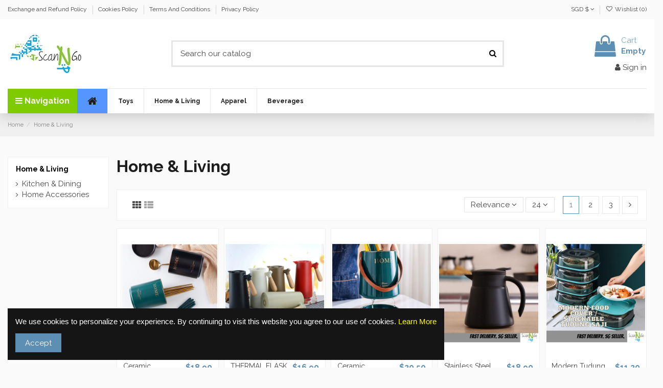

--- FILE ---
content_type: text/html; charset=utf-8
request_url: https://scanngo.com.sg/13-home-living
body_size: 24593
content:
<!doctype html>
<html lang="en">

<head>
    
        
  <meta charset="utf-8">


  <meta http-equiv="x-ua-compatible" content="ie=edge">



  


  
  



  <title>Home &amp; Living</title>
  
    
  
  
    
  
  <meta name="description" content="">
  <meta name="keywords" content="">
    
      <link rel="canonical" href="https://scanngo.com.sg/13-home-living">
    

  
      

  
    <script type="application/ld+json">
  {
    "@context": "https://schema.org",
    "@id": "#store-organization",
    "@type": "Organization",
    "name" : "Scan N Go",
    "url" : "https://scanngo.com.sg/",
  
      "logo": {
        "@type": "ImageObject",
        "url":"https://scanngo.com.sg/img/scan-n-go-logo-1544770486.jpg"
      }
      }
</script>

<script type="application/ld+json">
  {
    "@context": "https://schema.org",
    "@type": "WebPage",
    "isPartOf": {
      "@type": "WebSite",
      "url":  "https://scanngo.com.sg/",
      "name": "Scan N Go"
    },
    "name": "Home &amp; Living",
    "url":  "https://scanngo.com.sg/13-home-living"
  }
</script>


  <script type="application/ld+json">
    {
      "@context": "https://schema.org",
      "@type": "BreadcrumbList",
      "itemListElement": [
                  {
            "@type": "ListItem",
            "position": 1,
            "name": "Home",
            "item": "https://scanngo.com.sg/"
          },              {
            "@type": "ListItem",
            "position": 2,
            "name": "Home &amp; Living",
            "item": "https://scanngo.com.sg/13-home-living"
          }          ]
    }
  </script>


  

  
    <script type="application/ld+json">
  {
    "@context": "https://schema.org",
    "@type": "ItemList",
    "itemListElement": [
            {
        "@type": "ListItem",
        "position": 1,
        "name": "Ceramic CUTLERY HOLDER Nordic Design Minimalistic Scandinavian Black Green Home Accessories Porcelain",
        "url": "https://scanngo.com.sg/home/654-1552-ceramic-cutlery-holder-with-leather-holder.html#/8-color-white"
      },          {
        "@type": "ListItem",
        "position": 2,
        "name": "THERMAL FLASK Nordic Design Double Sealed Insulation Glass Liner Vacuum Jug 1 Litre Hot Water Bottle",
        "url": "https://scanngo.com.sg/home/695-1263-thermal-flask-nordic-design-double-sealed-insulation-glass-liner-vacuum-jug-1-litre-hot-water-bottle.html#/8-color-white"
      },          {
        "@type": "ListItem",
        "position": 3,
        "name": "Ceramic CUTLERY HOLDER with Leather Strap Green Black White",
        "url": "https://scanngo.com.sg/home/712-1437-ceramic-cutlery-holder-with-leather-holder-green-black-white.html#/8-color-white"
      },          {
        "@type": "ListItem",
        "position": 4,
        "name": "Stainless Steel Vacuum Insulated Thermal Coffee Pot Water Pitcher Flask",
        "url": "https://scanngo.com.sg/home/770-1551-thermal-flask-nordic-design-double-sealed-insulation-glass-liner-vacuum-jug-1-litre-hot-water-bottle.html#/8-color-white"
      },          {
        "@type": "ListItem",
        "position": 5,
        "name": "Modern Tudung Saji Bertingkat  Stackable Food Insulation Microwaveable Food N Plate Cover Dust Proof Nordic Design",
        "url": "https://scanngo.com.sg/home/773-1571-thermal-flask-nordic-design-double-sealed-insulation-glass-liner-vacuum-jug-1-litre-hot-water-bottle.html#/16-color-yellow"
      },          {
        "@type": "ListItem",
        "position": 6,
        "name": "Silicone Pizza Pack Reusable Storage Container Food Safe Quality Collapsible Microwaveable Amazon Bestseller",
        "url": "https://scanngo.com.sg/home/780-1579-thermal-flask-nordic-design-double-sealed-insulation-glass-liner-vacuum-jug-1-litre-hot-water-bottle.html#/10-color-red"
      },          {
        "@type": "ListItem",
        "position": 7,
        "name": "CUTLERY HOLDER Ceramic Chopstick Holder Storage Cooking Utensil Spoon Fruit Knife Kitchen Nordic Design with Strainer",
        "url": "https://scanngo.com.sg/home/815-1710-cutlery-holder-ceramic-chopstick-holder-storage-cooking-utensil-spoon-fruit-knife-kitchen-nordic-design-with-strainer.html#/464-color-camo_green"
      },          {
        "@type": "ListItem",
        "position": 8,
        "name": "THERMAL FLASK Nordic Design Double Sealed Insulation Glass Liner Vacuum Jug 1 Litre Hot",
        "url": "https://scanngo.com.sg/home/816-1719-thermal-flask-nordic-design-double-sealed-insulation-glass-liner-vacuum-jug-1-litre-hot-water-bottle.html#/8-color-white"
      },          {
        "@type": "ListItem",
        "position": 9,
        "name": "Desk drawer with handle",
        "url": "https://scanngo.com.sg/home-living/231-686-desk-drawer-with-handle.html#/105-desk_drawer_with_handle_size-navy_blue_with_yellow_handle"
      },          {
        "@type": "ListItem",
        "position": 10,
        "name": "Rose Gold Basket Copper Wired Storage",
        "url": "https://scanngo.com.sg/home/693-rose-gold-basket-copper-wired-storage.html"
      },          {
        "@type": "ListItem",
        "position": 11,
        "name": "Thermal Insulated Tumbler Stainless Steel with Lid WATER BOTTLE Travel Coffee Tea Mug Tumbler 480ml",
        "url": "https://scanngo.com.sg/home/697-1326-thermal-flask-nordic-design-double-sealed-insulation-glass-liner-vacuum-jug-1-litre-hot-water-bottle.html#/8-color-white"
      },          {
        "@type": "ListItem",
        "position": 12,
        "name": "Thermal Insulated Tumbler Stainless Steel with Holder WATER BOTTLE Travel Coffee Tea Travel Mug 500 ml",
        "url": "https://scanngo.com.sg/home/698-1345-thermal-insulated-tumbler-stainless-steel-with-holder-water-bottle-travel-coffee-tea-travel-mug-480-ml.html#/10-color-red"
      },          {
        "@type": "ListItem",
        "position": 13,
        "name": "Nordic Inspired Design TEA CUP Mug with Strainer High Heat Resistant Ceramic Coffee Hot Chocolate Cup",
        "url": "https://scanngo.com.sg/home/700-1374-nordic-inspired-design-tea-cup-mug-with-strainer-high-heat-resistant-ceramic-coffee-hot-chocolate-cup.html#/11-color-black"
      },          {
        "@type": "ListItem",
        "position": 14,
        "name": "Minimalist Thermal Insulated Flask Stainless Steel WATER BOTTLE Travel Coffee Tea Travel Mug Wooden 400ml",
        "url": "https://scanngo.com.sg/home/701-1380-minimalist-thermal-insulated-flask-stainless-steel-water-bottle-travel-coffee-tea-travel-mug-wooden-400ml.html#/8-color-white"
      },          {
        "@type": "ListItem",
        "position": 15,
        "name": "Foldable LAUNDRY BASKET Minimalistic Style Waterproof Coating Dirty Clothes Storage Dirty Clothes Organiser WASHDAY",
        "url": "https://scanngo.com.sg/home/703-foldable-laundry-basket-minimalistic-style-waterproof-coating-dirty-clothes-storage-dirty-clothes-organiser-washday.html"
      },          {
        "@type": "ListItem",
        "position": 16,
        "name": "Foldable LAUNDRY BASKET Minimalistic Style Waterproof Coating Dirty Clothes Storage Dirty Clothes Organiser LAUNDRY RULES",
        "url": "https://scanngo.com.sg/home/704-foldable-laundry-basket-minimalistic-style-waterproof-coating-dirty-clothes-storage-dirty-clothes-organiser-laundry-rules.html"
      },          {
        "@type": "ListItem",
        "position": 17,
        "name": "Foldable LAUNDRY BASKET Minimalistic Style Waterproof Coating Dirty Clothes Storage Dirty Clothes Organiser LOVE RULES",
        "url": "https://scanngo.com.sg/home/705-foldable-laundry-basket-minimalistic-style-waterproof-coating-dirty-clothes-storage-dirty-clothes-organiser-love-rules.html"
      },          {
        "@type": "ListItem",
        "position": 18,
        "name": "PU LEATHER CAR TISSUE BOX Napkin Facial Tissue Holder Easy Sling Hanging Type Nordic Design Minimalist Sleek",
        "url": "https://scanngo.com.sg/home/716-1443-pu-leather-car-tissue-box-napkin-facial-tissue-holder-easy-sling-hanging-type-nordic-design-minimalist-sleek.html#/17-color-brown"
      },          {
        "@type": "ListItem",
        "position": 19,
        "name": "Reusable Sticky LINT ROLLER Bed Brush Carpet Sweeper Dust Cleaner Hair Remover Pet Hair Eco Friendly",
        "url": "https://scanngo.com.sg/home/717-1449-reusable-sticky-lint-roller-bed-brush-carpet-sweeper-dust-cleaner-hair-remover-pet-hair-eco-friendly.html#/8-color-white"
      },          {
        "@type": "ListItem",
        "position": 20,
        "name": "24X Silicone Ice Maker ICE CUBE TRAY Mold Storage Box Lid FREE Shovel Cold Drinks Refrigerator Nordic Design",
        "url": "https://scanngo.com.sg/home/718-1455-24x-silicone-ice-maker-ice-cube-tray-mold-storage-box-lid-free-shovel-cold-drinks-refrigerator-nordic-design.html#/8-color-white"
      },          {
        "@type": "ListItem",
        "position": 21,
        "name": "7X sets of LAUNDRY BAG Mesh Washing Bag Underwear Bra Wash Net for Socks and Undergarments",
        "url": "https://scanngo.com.sg/home/719-7x-sets-of-laundry-bag-mesh-washing-bag-underwear-bra-wash-net-for-socks-and-undergarments.html"
      },          {
        "@type": "ListItem",
        "position": 22,
        "name": "Terrazzo design BATHROOM ACCESSORIES Shampoo Shower Gel Conditioner Bottles 3-in-1 set Nordic Design",
        "url": "https://scanngo.com.sg/home/720-terrazzo-design-bathroom-accessories-shampoo-shower-gel-conditioner-bottles-3-in-1-set-nordic-design.html"
      },          {
        "@type": "ListItem",
        "position": 23,
        "name": "TEAPOT Set of 4 Ceramic Cups Heat &amp; Pot Resistant Portable Tea Brewer with Strainer Tea Cup",
        "url": "https://scanngo.com.sg/home/721-1467-teapot-set-of-4-ceramic-cups-heat-pot-resistant-portable-tea-brewer-with-strainer-tea-cup.html#/8-color-white"
      },          {
        "@type": "ListItem",
        "position": 24,
        "name": "Foldable CLOTH HANGAR Clothespin 24 Clips Pegs Laundry Solution Drying Rack Hanging Socks Frame",
        "url": "https://scanngo.com.sg/home/723-1478-foldable-cloth-hangar-clothespin-24-clips-pegs-laundry-solution-drying-rack-hanging-socks-frame.html#/5-color-grey"
      }        ]
  }
</script>


  
    
                
                            
        <link rel="next" href="https://scanngo.com.sg/13-home-living?page=2">  



    <meta property="og:title" content="Home &amp; Living"/>
    <meta property="og:url" content="https://scanngo.com.sg/13-home-living"/>
    <meta property="og:site_name" content="Scan N Go"/>
    <meta property="og:description" content="">
    <meta property="og:type" content="website">


            
          <meta property="og:image" content="https://scanngo.com.sg/img/scan-n-go-logo-1544770486.jpg" />
    
    





      <meta name="viewport" content="width=device-width, initial-scale=1">
  




  <link rel="icon" type="image/vnd.microsoft.icon" href="https://scanngo.com.sg/img/favicon.ico?1561021637">
  <link rel="shortcut icon" type="image/x-icon" href="https://scanngo.com.sg/img/favicon.ico?1561021637">
    




    <link rel="stylesheet" href="https://scanngo.com.sg/themes/warehouse/assets/cache/theme-caa691233.css" type="text/css" media="all">




<link rel="preload" as="font"
      href="/themes/warehouse/assets/css/font-awesome/fonts/fontawesome-webfont.woff?v=4.7.0"
      type="font/woff" crossorigin="anonymous">
<link rel="preload" as="font"
      href="/themes/warehouse/assets/css/font-awesome/fonts/fontawesome-webfont.woff2?v=4.7.0"
      type="font/woff2" crossorigin="anonymous">


<link  rel="preload stylesheet"  as="style" href="/themes/warehouse/assets/css/font-awesome/css/font-awesome-preload.css"
       type="text/css" crossorigin="anonymous">





  

  <script>
        var elementorFrontendConfig = {"isEditMode":"","stretchedSectionContainer":"","instagramToken":"","is_rtl":false,"ajax_csfr_token_url":"https:\/\/scanngo.com.sg\/module\/iqitelementor\/Actions?process=handleCsfrToken&ajax=1"};
        var iqitTheme = {"rm_sticky":"0","rm_breakpoint":0,"op_preloader":"0","cart_style":"side","cart_confirmation":"notification","h_layout":"1","f_fixed":"","f_layout":"4","h_absolute":"0","h_sticky":"header","hw_width":"inherit","mm_content":"accordion","hm_submenu_width":"default","h_search_type":"full","pl_lazyload":true,"pl_infinity":false,"pl_rollover":true,"pl_crsl_autoplay":false,"pl_slider_ld":5,"pl_slider_d":3,"pl_slider_t":2,"pl_slider_p":2,"pp_thumbs":"leftd","pp_zoom":"modalzoom","pp_image_layout":"carousel","pp_tabs":"tabh","pl_grid_qty":true};
        var iqitcompare = {"nbProducts":0};
        var iqitcountdown_days = "d.";
        var iqitextendedproduct = {"speed":"70","hook":"modal"};
        var iqitfdc_from = 0;
        var iqitmegamenu = {"sticky":"false","containerSelector":"#wrapper > .container"};
        var iqitreviews = [];
        var iqitwishlist = {"nbProducts":0};
        var prestashop = {"cart":{"products":[],"totals":{"total":{"type":"total","label":"Total","amount":0,"value":"$0.00"},"total_including_tax":{"type":"total","label":"Total (tax incl.)","amount":0,"value":"$0.00"},"total_excluding_tax":{"type":"total","label":"Total (tax excl.)","amount":0,"value":"$0.00"}},"subtotals":{"products":{"type":"products","label":"Subtotal","amount":0,"value":"$0.00"},"discounts":null,"shipping":{"type":"shipping","label":"Shipping","amount":0,"value":""},"tax":null},"products_count":0,"summary_string":"0 items","vouchers":{"allowed":1,"added":[]},"discounts":[],"minimalPurchase":0,"minimalPurchaseRequired":""},"currency":{"id":2,"name":"Singapore Dollar","iso_code":"SGD","iso_code_num":"702","sign":"$"},"customer":{"lastname":null,"firstname":null,"email":null,"birthday":null,"newsletter":null,"newsletter_date_add":null,"optin":null,"website":null,"company":null,"siret":null,"ape":null,"is_logged":false,"gender":{"type":null,"name":null},"addresses":[]},"language":{"name":"English (English)","iso_code":"en","locale":"en-US","language_code":"en-us","is_rtl":"0","date_format_lite":"m\/d\/Y","date_format_full":"m\/d\/Y H:i:s","id":1},"page":{"title":"","canonical":"https:\/\/scanngo.com.sg\/13-home-living","meta":{"title":"Home & Living","description":"","keywords":"","robots":"index"},"page_name":"category","body_classes":{"lang-en":true,"lang-rtl":false,"country-SG":true,"currency-SGD":true,"layout-left-column":true,"page-category":true,"tax-display-enabled":true,"category-id-13":true,"category-Home & Living":true,"category-id-parent-2":true,"category-depth-level-2":true},"admin_notifications":[]},"shop":{"name":"Scan N Go","logo":"https:\/\/scanngo.com.sg\/img\/scan-n-go-logo-1544770486.jpg","stores_icon":"https:\/\/scanngo.com.sg\/img\/logo_stores.png","favicon":"https:\/\/scanngo.com.sg\/img\/favicon.ico"},"urls":{"base_url":"https:\/\/scanngo.com.sg\/","current_url":"https:\/\/scanngo.com.sg\/13-home-living","shop_domain_url":"https:\/\/scanngo.com.sg","img_ps_url":"https:\/\/scanngo.com.sg\/img\/","img_cat_url":"https:\/\/scanngo.com.sg\/img\/c\/","img_lang_url":"https:\/\/scanngo.com.sg\/img\/l\/","img_prod_url":"https:\/\/scanngo.com.sg\/img\/p\/","img_manu_url":"https:\/\/scanngo.com.sg\/img\/m\/","img_sup_url":"https:\/\/scanngo.com.sg\/img\/su\/","img_ship_url":"https:\/\/scanngo.com.sg\/img\/s\/","img_store_url":"https:\/\/scanngo.com.sg\/img\/st\/","img_col_url":"https:\/\/scanngo.com.sg\/img\/co\/","img_url":"https:\/\/scanngo.com.sg\/themes\/warehouse\/assets\/img\/","css_url":"https:\/\/scanngo.com.sg\/themes\/warehouse\/assets\/css\/","js_url":"https:\/\/scanngo.com.sg\/themes\/warehouse\/assets\/js\/","pic_url":"https:\/\/scanngo.com.sg\/upload\/","pages":{"address":"https:\/\/scanngo.com.sg\/address","addresses":"https:\/\/scanngo.com.sg\/addresses","authentication":"https:\/\/scanngo.com.sg\/login","cart":"https:\/\/scanngo.com.sg\/cart","category":"https:\/\/scanngo.com.sg\/index.php?controller=category","cms":"https:\/\/scanngo.com.sg\/index.php?controller=cms","contact":"https:\/\/scanngo.com.sg\/contact-us","discount":"https:\/\/scanngo.com.sg\/discount","guest_tracking":"https:\/\/scanngo.com.sg\/guest-tracking","history":"https:\/\/scanngo.com.sg\/order-history","identity":"https:\/\/scanngo.com.sg\/identity","index":"https:\/\/scanngo.com.sg\/","my_account":"https:\/\/scanngo.com.sg\/my-account","order_confirmation":"https:\/\/scanngo.com.sg\/order-confirmation","order_detail":"https:\/\/scanngo.com.sg\/index.php?controller=order-detail","order_follow":"https:\/\/scanngo.com.sg\/order-follow","order":"https:\/\/scanngo.com.sg\/order","order_return":"https:\/\/scanngo.com.sg\/index.php?controller=order-return","order_slip":"https:\/\/scanngo.com.sg\/credit-slip","pagenotfound":"https:\/\/scanngo.com.sg\/page-not-found","password":"https:\/\/scanngo.com.sg\/password-recovery","pdf_invoice":"https:\/\/scanngo.com.sg\/index.php?controller=pdf-invoice","pdf_order_return":"https:\/\/scanngo.com.sg\/index.php?controller=pdf-order-return","pdf_order_slip":"https:\/\/scanngo.com.sg\/index.php?controller=pdf-order-slip","prices_drop":"https:\/\/scanngo.com.sg\/prices-drop","product":"https:\/\/scanngo.com.sg\/index.php?controller=product","search":"https:\/\/scanngo.com.sg\/search","sitemap":"https:\/\/scanngo.com.sg\/sitemap","stores":"https:\/\/scanngo.com.sg\/stores","supplier":"https:\/\/scanngo.com.sg\/supplier","register":"https:\/\/scanngo.com.sg\/login?create_account=1","order_login":"https:\/\/scanngo.com.sg\/order?login=1"},"alternative_langs":[],"theme_assets":"\/themes\/warehouse\/assets\/","actions":{"logout":"https:\/\/scanngo.com.sg\/?mylogout="},"no_picture_image":{"bySize":{"small_default":{"url":"https:\/\/scanngo.com.sg\/img\/p\/en-default-small_default.jpg","width":98,"height":127},"cart_default":{"url":"https:\/\/scanngo.com.sg\/img\/p\/en-default-cart_default.jpg","width":125,"height":162},"home_default":{"url":"https:\/\/scanngo.com.sg\/img\/p\/en-default-home_default.jpg","width":236,"height":305},"large_default":{"url":"https:\/\/scanngo.com.sg\/img\/p\/en-default-large_default.jpg","width":381,"height":492},"medium_default":{"url":"https:\/\/scanngo.com.sg\/img\/p\/en-default-medium_default.jpg","width":452,"height":584},"thickbox_default":{"url":"https:\/\/scanngo.com.sg\/img\/p\/en-default-thickbox_default.jpg","width":1100,"height":1422}},"small":{"url":"https:\/\/scanngo.com.sg\/img\/p\/en-default-small_default.jpg","width":98,"height":127},"medium":{"url":"https:\/\/scanngo.com.sg\/img\/p\/en-default-large_default.jpg","width":381,"height":492},"large":{"url":"https:\/\/scanngo.com.sg\/img\/p\/en-default-thickbox_default.jpg","width":1100,"height":1422},"legend":""}},"configuration":{"display_taxes_label":true,"display_prices_tax_incl":false,"is_catalog":false,"show_prices":true,"opt_in":{"partner":true},"quantity_discount":{"type":"discount","label":"Unit discount"},"voucher_enabled":1,"return_enabled":0},"field_required":[],"breadcrumb":{"links":[{"title":"Home","url":"https:\/\/scanngo.com.sg\/"},{"title":"Home & Living","url":"https:\/\/scanngo.com.sg\/13-home-living"}],"count":2},"link":{"protocol_link":"https:\/\/","protocol_content":"https:\/\/"},"time":1768594743,"static_token":"667f58fd0baf565b9f8ff68cbf7f56f2","token":"67f098966d364f64edeead6847789fa5","debug":false};
        var prestashopFacebookAjaxController = "https:\/\/scanngo.com.sg\/module\/ps_facebook\/Ajax";
        var psemailsubscription_subscription = "https:\/\/scanngo.com.sg\/module\/ps_emailsubscription\/subscription";
      </script>



  

  <script type="text/javascript">
    (window.gaDevIds=window.gaDevIds||[]).push('d6YPbH');
    (function(i,s,o,g,r,a,m){i['GoogleAnalyticsObject']=r;i[r]=i[r]||function(){
      (i[r].q=i[r].q||[]).push(arguments)},i[r].l=1*new Date();a=s.createElement(o),
      m=s.getElementsByTagName(o)[0];a.async=1;a.src=g;m.parentNode.insertBefore(a,m)
    })(window,document,'script','https://www.google-analytics.com/analytics.js','ga');

          ga('create', 'UA-181391439-1', 'auto');
                      ga('send', 'pageview');
        ga('require', 'ec');
  </script>

 <script type="text/javascript">
            
        document.addEventListener('DOMContentLoaded', function() {
            if (typeof GoogleAnalyticEnhancedECommerce !== 'undefined') {
                var MBG = GoogleAnalyticEnhancedECommerce;
                MBG.setCurrency('SGD');
                MBG.add({"id":231,"name":"desk-drawer-with-handle","category":"home-living","brand":"","variant":"","type":"typical","position":"0","quantity":1,"list":"category","url":"https%3A%2F%2Fscanngo.com.sg%2Fhome-living%2F231-desk-drawer-with-handle.html","price":10},'',true);MBG.add({"id":258,"name":"red-bull-gold-energy-drink","category":"beverages","brand":"","variant":"","type":"typical","position":1,"quantity":1,"list":"category","url":"https%3A%2F%2Fscanngo.com.sg%2Fbeverages%2F258-red-bull-gold-energy-drink.html","price":16.5},'',true);MBG.add({"id":259,"name":"jia-jia-herbal-tea-24-cans-x-300ml","category":"beverages","brand":"","variant":"","type":"typical","position":2,"quantity":1,"list":"category","url":"https%3A%2F%2Fscanngo.com.sg%2Fbeverages%2F259-jia-jia-herbal-tea-24-cans-x-300ml.html","price":15.199999999999999289457264239899814128875732421875},'',true);MBG.add({"id":260,"name":"jia-jia-bandung-cans-24-x-300ml","category":"beverages","brand":"","variant":"","type":"typical","position":3,"quantity":1,"list":"category","url":"https%3A%2F%2Fscanngo.com.sg%2Fbeverages%2F260-jia-jia-bandung.html","price":15.9000000000000003552713678800500929355621337890625},'',true);MBG.add({"id":261,"name":"ice-cool-young-coconut-juice-with-pulp-small","category":"beverages","brand":"","variant":"","type":"typical","position":4,"quantity":1,"list":"category","url":"https%3A%2F%2Fscanngo.com.sg%2Fbeverages%2F261-ice-cool-young-coconut-juice-with-pulp-small.html","price":17.89999999999999857891452847979962825775146484375},'',true);MBG.add({"id":262,"name":"ice-cool-young-coconut-juice-with-pulp-large-24-cans-x-500ml","category":"beverages","brand":"","variant":"","type":"typical","position":5,"quantity":1,"list":"category","url":"https%3A%2F%2Fscanngo.com.sg%2Fbeverages%2F262-ice-cool-young-coconut-juice-with-pulp-large.html","price":24.89999999999999857891452847979962825775146484375},'',true);MBG.add({"id":272,"name":"pepsi","category":"beverages","brand":"","variant":"","type":"typical","position":6,"quantity":1,"list":"category","url":"https%3A%2F%2Fscanngo.com.sg%2Fbeverages%2F272-pepsi.html","price":13.199999999999999289457264239899814128875732421875},'',true);MBG.add({"id":273,"name":"100-plus-isotonic-drink","category":"beverages","brand":"","variant":"","type":"typical","position":7,"quantity":1,"list":"category","url":"https%3A%2F%2Fscanngo.com.sg%2Fbeverages%2F273-100-plus-isotonic-drink.html","price":14.0999999999999996447286321199499070644378662109375},'',true);MBG.addProductClick({"id":231,"name":"desk-drawer-with-handle","category":"home-living","brand":"","variant":"","type":"typical","position":"0","quantity":1,"list":"category","url":"https%3A%2F%2Fscanngo.com.sg%2Fhome-living%2F231-desk-drawer-with-handle.html","price":10});MBG.addProductClick({"id":258,"name":"red-bull-gold-energy-drink","category":"beverages","brand":"","variant":"","type":"typical","position":1,"quantity":1,"list":"category","url":"https%3A%2F%2Fscanngo.com.sg%2Fbeverages%2F258-red-bull-gold-energy-drink.html","price":16.5});MBG.addProductClick({"id":259,"name":"jia-jia-herbal-tea-24-cans-x-300ml","category":"beverages","brand":"","variant":"","type":"typical","position":2,"quantity":1,"list":"category","url":"https%3A%2F%2Fscanngo.com.sg%2Fbeverages%2F259-jia-jia-herbal-tea-24-cans-x-300ml.html","price":15.199999999999999289457264239899814128875732421875});MBG.addProductClick({"id":260,"name":"jia-jia-bandung-cans-24-x-300ml","category":"beverages","brand":"","variant":"","type":"typical","position":3,"quantity":1,"list":"category","url":"https%3A%2F%2Fscanngo.com.sg%2Fbeverages%2F260-jia-jia-bandung.html","price":15.9000000000000003552713678800500929355621337890625});MBG.addProductClick({"id":261,"name":"ice-cool-young-coconut-juice-with-pulp-small","category":"beverages","brand":"","variant":"","type":"typical","position":4,"quantity":1,"list":"category","url":"https%3A%2F%2Fscanngo.com.sg%2Fbeverages%2F261-ice-cool-young-coconut-juice-with-pulp-small.html","price":17.89999999999999857891452847979962825775146484375});MBG.addProductClick({"id":262,"name":"ice-cool-young-coconut-juice-with-pulp-large-24-cans-x-500ml","category":"beverages","brand":"","variant":"","type":"typical","position":5,"quantity":1,"list":"category","url":"https%3A%2F%2Fscanngo.com.sg%2Fbeverages%2F262-ice-cool-young-coconut-juice-with-pulp-large.html","price":24.89999999999999857891452847979962825775146484375});MBG.addProductClick({"id":272,"name":"pepsi","category":"beverages","brand":"","variant":"","type":"typical","position":6,"quantity":1,"list":"category","url":"https%3A%2F%2Fscanngo.com.sg%2Fbeverages%2F272-pepsi.html","price":13.199999999999999289457264239899814128875732421875});MBG.addProductClick({"id":273,"name":"100-plus-isotonic-drink","category":"beverages","brand":"","variant":"","type":"typical","position":7,"quantity":1,"list":"category","url":"https%3A%2F%2Fscanngo.com.sg%2Fbeverages%2F273-100-plus-isotonic-drink.html","price":14.0999999999999996447286321199499070644378662109375});
            }
        });
        
    </script>
<script type="text/javascript">
    var hitpay_logos = 'visa,master,american_express';
    var hitpay_logo_path = '/modules/hitpay/views/img/';
    let create_payment_request_ajax_url = 'https://scanngo.com.sg/module/hitpay/createpaymentrequest';
</script>



    
    
     <!-- Facebook Pixel Code -->
<script type="text/javascript"><!--//--><![CDATA[//><!--
!function(f,b,e,v,n,t,s)
{if(f.fbq)return;n=f.fbq=function(){n.callMethod?
n.callMethod.apply(n,arguments):n.queue.push(arguments)};
if(!f._fbq)f._fbq=n;n.push=n;n.loaded=!0;n.version='2.0';
n.queue=[];t=b.createElement(e);t.async=!0;
t.src=v;s=b.getElementsByTagName(e)[0];
s.parentNode.insertBefore(t,s)}(window, document,'script',
'https://connect.facebook.net/en_US/fbevents.js');
fbq('init', '730730494454958');
fbq('track', 'PageView');
//--><!]]></script>

<!-- End Facebook Pixel Code --> </head>

<body id="category" class="lang-en country-sg currency-sgd layout-left-column page-category tax-display-enabled category-id-13 category-home-living category-id-parent-2 category-depth-level-2 body-desktop-header-style-w-1">


    




    


<main id="main-page-content"  >
    
            

    <header id="header" class="desktop-header-style-w-1">
        
            
  <div class="header-banner">
    
  </div>




            <nav class="header-nav">
        <div class="container">
    
        <div class="row justify-content-between">
            <div class="col col-auto col-md left-nav">
                                            <div class="block-iqitlinksmanager block-iqitlinksmanager-2 block-links-inline d-inline-block">
            <ul>
                                                            <li>
                            <a
                                    href="https://scanngo.com.sg/content/8-exchange-and-refund-policy"
                                    title=""                                                                >
                                Exchange and Refund Policy
                            </a>
                        </li>
                                                                                <li>
                            <a
                                    href="https://scanngo.com.sg/content/6-cookies-policy"
                                    title=""                                                                >
                                Cookies Policy
                            </a>
                        </li>
                                                                                <li>
                            <a
                                    href="https://scanngo.com.sg/content/9-terms-and-conditions"
                                    title=""                                                                >
                                Terms And Conditions
                            </a>
                        </li>
                                                                                <li>
                            <a
                                    href="https://scanngo.com.sg/content/7-privacy-policy"
                                    title=""                                                                >
                                Privacy Policy
                            </a>
                        </li>
                                                </ul>
        </div>
    
            </div>
            <div class="col col-auto center-nav text-center">
                
             </div>
            <div class="col col-auto col-md right-nav text-right">
                <div id="currency_selector" class="d-inline-block">
    <div class="currency-selector dropdown js-dropdown d-inline-block">
        <a class="expand-more" data-toggle="dropdown">SGD  $ <i class="fa fa-angle-down" aria-hidden="true"></i></a>
        <div class="dropdown-menu">
            <ul>
                                    <li  class="current" >
                        <a title="Singapore Dollar" rel="nofollow" href="https://scanngo.com.sg/13-home-living?SubmitCurrency=1&amp;id_currency=2"
                           class="dropdown-item">SGD  $</a>
                    </li>
                            </ul>
        </div>
    </div>
</div>
<div class="d-inline-block">
    <a href="//scanngo.com.sg/module/iqitwishlist/view">
        <i class="fa fa-heart-o fa-fw" aria-hidden="true"></i> Wishlist (<span
                id="iqitwishlist-nb"></span>)
    </a>
</div>

             </div>
        </div>

                        </div>
            </nav>
        



<div id="desktop-header" class="desktop-header-style-1">
    
            
<div class="header-top">
    <div id="desktop-header-container" class="container">
        <div class="row align-items-center">
                            <div class="col col-auto col-header-left">
                    <div id="desktop_logo">
                        
  <a href="https://scanngo.com.sg/">
    <img class="logo img-fluid"
         src="https://scanngo.com.sg/img/scan-n-go-logo-1544770486.jpg"
                  alt="Scan N Go"
         width="150"
         height="75"
    >
  </a>

                    </div>
                    
                </div>
                <div class="col col-header-center">
                                        <!-- Block search module TOP -->

<!-- Block search module TOP -->
<div id="search_widget" class="search-widget" data-search-controller-url="https://scanngo.com.sg/module/iqitsearch/searchiqit">
    <form method="get" action="https://scanngo.com.sg/module/iqitsearch/searchiqit">
        <div class="input-group">
            <input type="text" name="s" value="" data-all-text="Show all results"
                   data-blog-text="Blog post"
                   data-product-text="Product"
                   data-brands-text="Brand"
                   autocomplete="off" autocorrect="off" autocapitalize="off" spellcheck="false"
                   placeholder="Search our catalog" class="form-control form-search-control" />
            <button type="submit" class="search-btn">
                <i class="fa fa-search"></i>
            </button>
        </div>
    </form>
</div>
<!-- /Block search module TOP -->

<!-- /Block search module TOP -->


                    
                </div>
                        <div class="col col-auto col-header-right text-right">
                                    
                                            <div id="ps-shoppingcart-wrapper">
    <div id="ps-shoppingcart"
         class="header-cart-default ps-shoppingcart side-cart">
         <div id="blockcart" class="blockcart cart-preview"
         data-refresh-url="//scanngo.com.sg/module/ps_shoppingcart/ajax">
        <a id="cart-toogle" class="cart-toogle header-btn header-cart-btn" data-toggle="dropdown" data-display="static">
            <i class="fa fa-shopping-bag fa-fw icon" aria-hidden="true"><span class="cart-products-count-btn  d-none">0</span></i>
            <span class="info-wrapper">
            <span class="title">Cart</span>
            <span class="cart-toggle-details">
            <span class="text-faded cart-separator"> / </span>
                            Empty
                        </span>
            </span>
        </a>
        <div id="_desktop_blockcart-content" class="dropdown-menu-custom dropdown-menu">
    <div id="blockcart-content" class="blockcart-content" >
        <div class="cart-title">
            <span class="modal-title">Your cart</span>
            <button type="button" id="js-cart-close" class="close">
                <span>×</span>
            </button>
            <hr>
        </div>
                    <span class="no-items">There are no more items in your cart</span>
            </div>
</div> </div>




    </div>
</div>

                                        
                
                <div id="user_info">
            <a
                href="https://scanngo.com.sg/my-account"
                title="Log in to your customer account"
                rel="nofollow"
        ><i class="fa fa-user" aria-hidden="true"></i>
            <span>Sign in</span>
        </a>
    </div>


                
            </div>
            <div class="col-12">
                <div class="row">
                    
                </div>
            </div>
        </div>
    </div>
</div>
<div class="container iqit-megamenu-container"><div id="iqitmegamenu-wrapper" class="iqitmegamenu-wrapper iqitmegamenu-all">
	<div class="container container-iqitmegamenu">
		<div id="iqitmegamenu-horizontal" class="iqitmegamenu  clearfix" role="navigation">

			
				<div class="cbp-vertical-on-top">
					
<nav id="cbp-hrmenu1" class="cbp-hrmenu  iqitmegamenu-all cbp-vertical ">
	<div class="cbp-vertical-title"><i class="fa fa-bars cbp-iconbars"></i> <span class="cbp-vertical-title-text">Navigation</span></div>
					<ul id="cbp-hrmenu1-ul">
												<li id="cbp-hrmenu-tab-35" class="cbp-hrmenu-tab cbp-hrmenu-tab-35 ">
	<a href="https://scanngo.com.sg/121-toys" onclick="" >																								<span>Toys</span> <i class="fa fa-angle-right cbp-submenu-aindicator"></i>														</a>
													</li>
												<li id="cbp-hrmenu-tab-4" class="cbp-hrmenu-tab cbp-hrmenu-tab-4 ">
	<a href="https://scanngo.com.sg/13-home-living" onclick="" >																								<span>Home & Living</span> <i class="fa fa-angle-right cbp-submenu-aindicator"></i>														</a>
														<div class="cbp-hrsub-wrapper">
							<div class="cbp-hrsub col-12">
								<div class="cbp-hrsub-inner">

									
																																	



<div class="row menu_row menu-element  first_rows menu-element-id-3">
                

                                                



    <div class="col-4 cbp-menu-column cbp-menu-element menu-element-id-4 ">
        <div class="cbp-menu-column-inner">
                        
                
                
                    
                                                    <div class="row cbp-categories-row">
                                                                                                            <div class="col-12">
                                            <div class="cbp-category-link-w"><a href="https://scanngo.com.sg/13-home-living"
                                                                                class="cbp-column-title nav-link cbp-category-title">Home &amp; Living</a>
                                                                                                                                                    
    <ul class="cbp-links cbp-category-tree"><li ><div class="cbp-category-link-w"><a href="https://scanngo.com.sg/22-kitchen-dining">Kitchen &amp; Dining</a></div></li><li ><div class="cbp-category-link-w"><a href="https://scanngo.com.sg/104-home-accessories">Home Accessories</a></div></li></ul>

                                                                                            </div>
                                        </div>
                                                                                                </div>
                                            
                
            

            
            </div>    </div>
                            
                </div>
																					
									
								</div>
							</div></div>
													</li>
												<li id="cbp-hrmenu-tab-36" class="cbp-hrmenu-tab cbp-hrmenu-tab-36 ">
	<a href="https://scanngo.com.sg/77-apparel" onclick="" >																								<span>Apparel</span>														</a>
													</li>
												<li id="cbp-hrmenu-tab-21" class="cbp-hrmenu-tab cbp-hrmenu-tab-21 ">
	<a href="https://scanngo.com.sg/106-electronics" onclick="" >																								<span>Electronics</span> <i class="fa fa-angle-right cbp-submenu-aindicator"></i>														</a>
														<div class="cbp-hrsub-wrapper">
							<div class="cbp-hrsub col-12">
								<div class="cbp-hrsub-inner">

									
																																	



<div class="row menu_row menu-element  first_rows menu-element-id-1">
                

                                                



    <div class="col-12 cbp-menu-column cbp-menu-element menu-element-id-2 ">
        <div class="cbp-menu-column-inner">
                        
                
                
                    
                                                    <div class="row cbp-categories-row">
                                                                                                                                </div>
                                            
                
            

            
            </div>    </div>
                            
                </div>
																					
									
								</div>
							</div></div>
													</li>
												<li id="cbp-hrmenu-tab-3" class="cbp-hrmenu-tab cbp-hrmenu-tab-3 ">
	<a href="https://scanngo.com.sg/" onclick="" >																								<span>Beverages</span> <i class="fa fa-angle-right cbp-submenu-aindicator"></i>														</a>
														<div class="cbp-hrsub-wrapper">
							<div class="cbp-hrsub col-12">
								<div class="cbp-hrsub-inner">

									
																																	



<div class="row menu_row menu-element  first_rows menu-element-id-1">
                

                                                



    <div class="col-12 cbp-menu-column cbp-menu-element menu-element-id-7 ">
        <div class="cbp-menu-column-inner">
                        
                
                
                    
                                                    <div class="row cbp-categories-row">
                                                                                                            <div class="col-12">
                                            <div class="cbp-category-link-w"><a href="https://scanngo.com.sg/51-beverages"
                                                                                class="cbp-column-title nav-link cbp-category-title">Beverages</a>
                                                                                                                                                    
    <ul class="cbp-links cbp-category-tree"><li ><div class="cbp-category-link-w"><a href="https://scanngo.com.sg/73-canned-drinks">Canned drinks</a></div></li><li ><div class="cbp-category-link-w"><a href="https://scanngo.com.sg/74-packet-drinks">Packet  drinks</a></div></li><li ><div class="cbp-category-link-w"><a href="https://scanngo.com.sg/75-bottled-drinks">Bottled drinks</a></div></li></ul>

                                                                                            </div>
                                        </div>
                                                                                                </div>
                                            
                
            

            
            </div>    </div>
                            
                </div>
																					
									
								</div>
							</div></div>
													</li>
											</ul>
				</nav>

				</div>
						
			<nav id="cbp-hrmenu" class="cbp-hrmenu cbp-horizontal cbp-hrsub-narrow">
				<ul>
											<li id="cbp-hrmenu-tab-1"
							class="cbp-hrmenu-tab cbp-hrmenu-tab-1 cbp-onlyicon ">
							<a href="https://scanngo.com.sg/" class="nav-link" 
										>
										

										<span class="cbp-tab-title"> <i
												class="icon fa fa-home cbp-mainlink-icon"></i>
											</span>
																			</a>
																</li>
												<li id="cbp-hrmenu-tab-34"
							class="cbp-hrmenu-tab cbp-hrmenu-tab-34 ">
							<a href="https://scanngo.com.sg/121-toys" class="nav-link" 
										>
										

										<span class="cbp-tab-title">
											Toys</span>
																			</a>
																</li>
												<li id="cbp-hrmenu-tab-28"
							class="cbp-hrmenu-tab cbp-hrmenu-tab-28 ">
							<a href="https://scanngo.com.sg/13-home-living" class="nav-link" 
										>
										

										<span class="cbp-tab-title">
											Home & Living</span>
																			</a>
																</li>
												<li id="cbp-hrmenu-tab-33"
							class="cbp-hrmenu-tab cbp-hrmenu-tab-33 ">
							<a href="https://scanngo.com.sg/77-apparel" class="nav-link" 
										>
										

										<span class="cbp-tab-title">
											Apparel</span>
																			</a>
																</li>
												<li id="cbp-hrmenu-tab-30"
							class="cbp-hrmenu-tab cbp-hrmenu-tab-30 ">
							<a href="https://scanngo.com.sg/51-beverages" class="nav-link" 
										>
										

										<span class="cbp-tab-title">
											Beverages</span>
																			</a>
																</li>
											</ul>
				</nav>
			</div>
		</div>
		<div id="sticky-cart-wrapper"></div>
	</div>

		<div id="_desktop_iqitmegamenu-mobile">
		<div id="iqitmegamenu-mobile"
			class="mobile-menu js-mobile-menu  h-100  d-flex flex-column">

			<div class="mm-panel__header  mobile-menu__header-wrapper px-2 py-2">
				<div class="mobile-menu__header js-mobile-menu__header">

					<button type="button" class="mobile-menu__back-btn js-mobile-menu__back-btn btn">
						<span aria-hidden="true" class="fa fa-angle-left  align-middle mr-4"></span>
						<span class="mobile-menu__title js-mobile-menu__title paragraph-p1 align-middle"></span>
					</button>
					
				</div>
				<button type="button" class="btn btn-icon mobile-menu__close js-mobile-menu__close" aria-label="Close"
					data-toggle="dropdown">
					<span aria-hidden="true" class="fa fa-times"></span>
				</button>
			</div>

			<div class="position-relative mobile-menu__content flex-grow-1 mx-c16 my-c24 ">
				<ul
					class="position-absolute h-100  w-100  m-0 mm-panel__scroller mobile-menu__scroller px-4 py-4">
					<li class="mobile-menu__above-content"></li>
													


			
	<li class="mobile-menu__tab  d-flex flex-wrap js-mobile-menu__tab"><a  href="https://scanngo.com.sg/121-toys"  class="flex-fill mobile-menu__link ">Toys</a></li><li class="mobile-menu__tab  d-flex flex-wrap js-mobile-menu__tab"><a  href="https://scanngo.com.sg/13-home-living"  class="flex-fill mobile-menu__link js-mobile-menu__link-accordion--has-submenu  ">Home &amp; Living</a><span class="mobile-menu__arrow js-mobile-menu__link-accordion--has-submenu"><i class="fa fa-angle-down mobile-menu__expand-icon" aria-hidden="true"></i><i class="fa fa-angle-up mobile-menu__close-icon" aria-hidden="true"></i></span><div class="mobile-menu__tab-row-break"></div>
	<ul class="mobile-menu__submenu  mobile-menu__submenu--accordion js-mobile-menu__submenu"><li class="mobile-menu__tab  d-flex flex-wrap js-mobile-menu__tab"><a  href="https://scanngo.com.sg/22-kitchen-dining"  class="flex-fill mobile-menu__link ">Kitchen &amp; Dining</a></li><li class="mobile-menu__tab  d-flex flex-wrap js-mobile-menu__tab"><a  href="https://scanngo.com.sg/104-home-accessories"  class="flex-fill mobile-menu__link ">Home Accessories</a></li></ul>	</li><li class="mobile-menu__tab  d-flex flex-wrap js-mobile-menu__tab"><a  href="https://scanngo.com.sg/51-beverages"  class="flex-fill mobile-menu__link js-mobile-menu__link-accordion--has-submenu  ">Beverages</a><span class="mobile-menu__arrow js-mobile-menu__link-accordion--has-submenu"><i class="fa fa-angle-down mobile-menu__expand-icon" aria-hidden="true"></i><i class="fa fa-angle-up mobile-menu__close-icon" aria-hidden="true"></i></span><div class="mobile-menu__tab-row-break"></div>
	<ul class="mobile-menu__submenu  mobile-menu__submenu--accordion js-mobile-menu__submenu"><li class="mobile-menu__tab  d-flex flex-wrap js-mobile-menu__tab"><a  href="https://scanngo.com.sg/73-canned-drinks"  class="flex-fill mobile-menu__link ">Canned drinks</a></li><li class="mobile-menu__tab  d-flex flex-wrap js-mobile-menu__tab"><a  href="https://scanngo.com.sg/74-packet-drinks"  class="flex-fill mobile-menu__link ">Packet  drinks</a></li><li class="mobile-menu__tab  d-flex flex-wrap js-mobile-menu__tab"><a  href="https://scanngo.com.sg/75-bottled-drinks"  class="flex-fill mobile-menu__link ">Bottled drinks</a></li></ul>	</li>	
												<li class="mobile-menu__below-content"> </li>
				</ul>
			</div>

			<div class="js-top-menu-bottom mobile-menu__footer justify-content-between px-4 py-4">
				

			<div class="d-flex align-items-start mobile-menu__language-currency js-mobile-menu__language-currency">

			
									

<div class="mobile-menu__language-selector d-inline-block mr-4">
    English
    <div class="mobile-menu__language-currency-dropdown">
        <ul>
                                             </ul>
    </div>
</div>							

			
									
<div class="mobile-menu__currency-selector d-inline-block">
    SGD     $    <div class="mobile-menu__language-currency-dropdown">
        <ul>
                                                </ul>
    </div>
</div>							

			</div>


			<div class="mobile-menu__user">
			<a href="https://scanngo.com.sg/my-account" class="text-reset"><i class="fa fa-user" aria-hidden="true"></i>
				
									Sign in
								
			</a>
			</div>


			</div>
		</div>
	</div></div>


    </div>



    <div id="mobile-header" class="mobile-header-style-3">
                    <div class="container">
    <div class="mobile-main-bar">
        <div class="col-mobile-logo text-center">
            
  <a href="https://scanngo.com.sg/">
    <img class="logo img-fluid"
         src="https://scanngo.com.sg/img/scan-n-go-logo-1544770486.jpg"
                  alt="Scan N Go"
         width="150"
         height="75"
    >
  </a>

        </div>
    </div>
</div>
<div id="mobile-header-sticky">
    <div class="mobile-buttons-bar">
        <div class="container">
            <div class="row no-gutters align-items-center row-mobile-buttons">
                <div class="col  col-mobile-btn col-mobile-btn-menu text-center col-mobile-menu-push">
                    <a class="m-nav-btn js-m-nav-btn-menu"  data-toggle="dropdown" data-display="static"><i class="fa fa-bars" aria-hidden="true"></i>
                        <span>Menu</span></a>
                    <div id="mobile_menu_click_overlay"></div>
                    <div id="_mobile_iqitmegamenu-mobile" class="text-left dropdown-menu-custom dropdown-menu"></div>
                </div>
                <div id="mobile-btn-search" class="col col-mobile-btn col-mobile-btn-search text-center">
                    <a class="m-nav-btn" data-toggle="dropdown" data-display="static"><i class="fa fa-search" aria-hidden="true"></i>
                        <span>Search</span></a>
                    <div id="search-widget-mobile" class="dropdown-content dropdown-menu dropdown-mobile search-widget">
                        
                                                    
<!-- Block search module TOP -->
<form method="get" action="https://scanngo.com.sg/module/iqitsearch/searchiqit">
    <div class="input-group">
        <input type="text" name="s" value=""
               placeholder="Search"
               data-all-text="Show all results"
               data-blog-text="Blog post"
               data-product-text="Product"
               data-brands-text="Brand"
               autocomplete="off" autocorrect="off" autocapitalize="off" spellcheck="false"
               class="form-control form-search-control">
        <button type="submit" class="search-btn">
            <i class="fa fa-search"></i>
        </button>
    </div>
</form>
<!-- /Block search module TOP -->

                                                
                    </div>


                </div>
                <div class="col col-mobile-btn col-mobile-btn-account text-center">
                    <a href="https://scanngo.com.sg/my-account" class="m-nav-btn"><i class="fa fa-user" aria-hidden="true"></i>
                        <span>     
                                                            Sign in
                                                        </span></a>
                </div>

                

                                <div class="col col-mobile-btn col-mobile-btn-cart ps-shoppingcart text-center side-cart">
                   <div id="mobile-cart-wrapper">
                    <a id="mobile-cart-toogle" class="m-nav-btn" data-display="static" data-toggle="dropdown"><i class="fa fa-shopping-bag mobile-bag-icon" aria-hidden="true"><span id="mobile-cart-products-count" class="cart-products-count cart-products-count-btn">
                                
                                                                    0
                                                                
                            </span></i>
                        <span>Cart</span></a>
                    <div id="_mobile_blockcart-content" class="dropdown-menu-custom dropdown-menu"></div>
                   </div>
                </div>
                            </div>
        </div>
    </div>
</div>            </div>



        
    </header>
    

    <section id="wrapper">
        
        

<nav data-depth="2" class="breadcrumb">
            <div class="container">
                <div class="row align-items-center">
                <div class="col">
                    <ol>
                        
                            


                                 
                                                                            <li>
                                            <a href="https://scanngo.com.sg/"><span>Home</span></a>
                                        </li>
                                                                    

                            


                                 
                                                                            <li>
                                            <span>Home &amp; Living</span>
                                        </li>
                                                                    

                                                    
                    </ol>
                </div>
                <div class="col col-auto"> </div>
            </div>
                    </div>
        </nav>


        <div id="inner-wrapper" class="container">
            
                
            
                
   <aside id="notifications">
        
        
        
      
  </aside>
              

            
                <div class="row">
            

                
 <div id="content-wrapper"
         class="js-content-wrapper left-column col-12 col-md-9 col-lg-10">
        
        
    <section id="main">
        
            <div id="js-product-list-header">

        <h1 class="h1 page-title"><span>Home &amp; Living</span></h1>

</div>

                            

                                                        
                

                
                
                
                    

        

        <section id="products">
                            
                    <div id="">
                        
<div id="js-active-search-filters" class="hide">
    </div>
                    </div>
                
                <div id="">
                    
                        <div id="js-product-list-top" class="products-selection">
    <div class="row align-items-center justify-content-between small-gutters">
                    <div class="col col-auto facated-toggler"></div>
        
                                                                                                        
        



                <div class="col view-switcher">
            <a href="https://scanngo.com.sg/13-home-living?order=product.position.asc&productListView=grid" class="current js-search-link hidden-sm-down" data-button-action="change-list-view" data-view="grid"  rel="nofollow"><i class="fa fa-th" aria-hidden="true"></i></a>
            <a href="https://scanngo.com.sg/13-home-living?order=product.position.asc&productListView=list" class=" js-search-link hidden-sm-down" data-button-action="change-list-view" data-view="list"  rel="nofollow"><i class="fa fa-th-list" aria-hidden="true"></i></a>
        </div>
            
                    <div class="col col-auto col-left-sort">
                
                    
<div class="products-sort-nb-dropdown products-sort-order dropdown">
    <a class="select-title expand-more form-control" rel="nofollow" data-toggle="dropdown" data-display="static" aria-haspopup="true" aria-expanded="false" aria-label="Sort by selection">
       <span class="select-title-name"> Relevance</span>
        <i class="fa fa-angle-down" aria-hidden="true"></i>
    </a>
    <div class="dropdown-menu">
                                <a
                    rel="nofollow"
                    href="https://scanngo.com.sg/13-home-living?order=product.sales.desc"
                    class="select-list dropdown-item js-search-link"
            >
                Sales, highest to lowest
            </a>
                                                            <a
                    rel="nofollow"
                    href="https://scanngo.com.sg/13-home-living?order=product.position.asc"
                    class="select-list dropdown-item current js-search-link"
            >
                Relevance
            </a>
                                <a
                    rel="nofollow"
                    href="https://scanngo.com.sg/13-home-living?order=product.name.asc"
                    class="select-list dropdown-item js-search-link"
            >
                Name, A to Z
            </a>
                                <a
                    rel="nofollow"
                    href="https://scanngo.com.sg/13-home-living?order=product.name.desc"
                    class="select-list dropdown-item js-search-link"
            >
                Name, Z to A
            </a>
                                <a
                    rel="nofollow"
                    href="https://scanngo.com.sg/13-home-living?order=product.price.asc"
                    class="select-list dropdown-item js-search-link"
            >
                Price, low to high
            </a>
                                <a
                    rel="nofollow"
                    href="https://scanngo.com.sg/13-home-living?order=product.price.desc"
                    class="select-list dropdown-item js-search-link"
            >
                Price, high to low
            </a>
            </div>
</div>



<div class="products-sort-nb-dropdown products-nb-per-page dropdown">
    <a class="select-title expand-more form-control" rel="nofollow" data-toggle="dropdown" data-display="static" aria-haspopup="true" aria-expanded="false">
        24
        <i class="fa fa-angle-down" aria-hidden="true"></i>
    </a>
        <div class="dropdown-menu">
        <a
                rel="nofollow"
                href=" https://scanngo.com.sg/13-home-living?resultsPerPage=12"
                class="select-list dropdown-item js-search-link"
        >
            12
        </a>
        <a
                rel="nofollow"
                href=" https://scanngo.com.sg/13-home-living?resultsPerPage=24"
                class="select-list dropdown-item js-search-link"
        >
            24
        </a>
        <a
                rel="nofollow"
                href=" https://scanngo.com.sg/13-home-living?resultsPerPage=36"
                class="select-list dropdown-item js-search-link"
        >
            36
        </a>

        <a
                rel="nofollow"
                href=" https://scanngo.com.sg/13-home-living?resultsPerPage=99999"
                class="select-list dropdown-item js-search-link"
        >
            Show all
        </a>
     </div>
</div>

                
            </div>
            <div class="col col-auto pagination-wrapper hidden-sm-down">
                
<nav class="pagination">
    
                <ul class="page-list clearfix text-center">
                                                <li class="  current ">
                                                    <a
                                    rel="nofollow"
                                    href="https://scanngo.com.sg/13-home-living"
                                                                                                            class="disabled js-search-link"
                                    data-after-click="backToTop"
                            >
                                                                    1
                                                            </a>
                                            </li>
                                                                <li class=" ">
                                                    <a
                                    rel="nofollow"
                                    href="https://scanngo.com.sg/13-home-living?page=2"
                                                                                                            class="js-search-link"
                                    data-after-click="backToTop"
                            >
                                                                    2
                                                            </a>
                                            </li>
                                                                <li class=" ">
                                                    <a
                                    rel="nofollow"
                                    href="https://scanngo.com.sg/13-home-living?page=3"
                                                                                                            class="js-search-link"
                                    data-after-click="backToTop"
                            >
                                                                    3
                                                            </a>
                                            </li>
                                                                <li class=" ">
                                                    <a
                                    rel="next"
                                    href="https://scanngo.com.sg/13-home-living?page=2"
                                     id="infinity-url-next"                                                                         class="next js-search-link"
                                    data-after-click="backToTop"
                            >
                                                                    <i class="fa fa-angle-right" aria-hidden="true"></i>
                                                            </a>
                                            </li>
                                    </ul>
            
</nav>

            </div>
            </div>
</div>

                    
                </div>

                
                                                       
                <div id="">
                    
                        <div id="facets-loader-icon"><i class="fa fa-circle-o-notch fa-spin"></i></div>
                        <div id="js-product-list">
    <div class="products row products-grid">
                    
                                    
    <div class="js-product-miniature-wrapper js-product-miniature-wrapper-654         col-6 col-md-6 col-lg-4 col-xl-15     ">
        <article
                class="product-miniature product-miniature-default product-miniature-grid product-miniature-layout-2 js-product-miniature"
                data-id-product="654"
                data-id-product-attribute="1552"

        >

        
                        
    
    <div class="thumbnail-container">
        <a href="https://scanngo.com.sg/home/654-1552-ceramic-cutlery-holder-with-leather-holder.html#/8-color-white" class="thumbnail product-thumbnail">

                            <img
                                                    data-src="https://scanngo.com.sg/2752-home_default/ceramic-cutlery-holder-with-leather-holder.jpg"
                            src="data:image/svg+xml,%3Csvg%20xmlns='http://www.w3.org/2000/svg'%20viewBox='0%200%20236%20305'%3E%3C/svg%3E"
                                                alt="Ceramic CUTLERY HOLDER Nordic Design Minimalistic..."
                        data-full-size-image-url="https://scanngo.com.sg/2752-thickbox_default/ceramic-cutlery-holder-with-leather-holder.jpg"
                        width="236"
                        height="305"
                        class="img-fluid js-lazy-product-image lazy-product-image product-thumbnail-first  "
                >
                                                                                                                                                                            <img
                                        src="data:image/svg+xml,%3Csvg%20xmlns='http://www.w3.org/2000/svg'%20viewBox='0%200%20236%20305'%3E%3C/svg%3E"
                                        data-src="https://scanngo.com.sg/2753-home_default/ceramic-cutlery-holder-with-leather-holder.jpg"
                                        width="236"
                                        height="305"
                                        alt="Ceramic CUTLERY HOLDER Nordic Design Minimalistic... 2"
                                        class="img-fluid js-lazy-product-image lazy-product-image product-thumbnail-second"
                                >
                                                                                
        </a>

        
            <ul class="product-flags js-product-flags">
                            </ul>
        

                
            <div class="product-functional-buttons product-functional-buttons-bottom">
                <div class="product-functional-buttons-links">
                    <a href="#" class="btn-iqitwishlist-add js-iqitwishlist-add"  data-id-product="654" data-id-product-attribute="1552" data-token="667f58fd0baf565b9f8ff68cbf7f56f2"
   data-url="//scanngo.com.sg/module/iqitwishlist/actions" data-toggle="tooltip" title="Add to wishlist">
    <i class="fa fa-heart-o not-added" aria-hidden="true"></i> <i class="fa fa-heart added" aria-hidden="true"></i>
</a>
<a href="#" class="btn-iqitcompare-add js-iqitcompare-add"  data-id-product="654"
   data-url="//scanngo.com.sg/module/iqitcompare/actions" data-toggle="tooltip" title="Compare">
    <i class="fa fa-random" aria-hidden="true"></i>
</a>

                    
                        <a class="js-quick-view-iqit" href="#" data-link-action="quickview" data-toggle="tooltip"
                           title="Quick view">
                            <i class="fa fa-eye" aria-hidden="true"></i></a>
                    
                </div>
            </div>
        
        
                
            <div class="product-availability d-block">
                
            </div>
        
        
    </div>





<div class="product-description">

    
    <div class="row extra-small-gutters justify-content-end">
        <div class="col">
            
                                    <div class="product-category-name text-muted">Home</div>            

            
                <h2 class="h3 product-title">
                    <a href="https://scanngo.com.sg/home/654-1552-ceramic-cutlery-holder-with-leather-holder.html#/8-color-white">Ceramic CUTLERY HOLDER Nordic Design Minimalistic Scandinavian Black Green Home...</a>
                </h2>
            

            
                            

            
                                    <div class="product-reference text-muted">HA1001</div>            


            
                                    <div class="products-variants">
                                                    <div class="variant-links">  
            <a href="https://scanngo.com.sg/home/654-1552-ceramic-cutlery-holder-with-leather-holder.html#/8-color-white"
           class="color"
           title="White"
           aria-label="White"
                 style="background-color: #ffffff"         ></a>
            <a href="https://scanngo.com.sg/home/654-1553-ceramic-cutlery-holder-with-leather-holder.html#/11-color-black"
           class="color"
           title="Black"
           aria-label="Black"
                 style="background-color: #000000"         ></a>
            <a href="https://scanngo.com.sg/home/654-1554-ceramic-cutlery-holder-with-leather-holder.html#/464-color-camo_green"
           class="color"
           title="Camo Green"
           aria-label="Camo Green"
                 style="background-color: #91ab00"         ></a>
        <span class="js-count count"></span>
</div>
                                             </div>
                            

        </div>
        <div class="col col-auto product-miniature-right">

            
                                    <div class="product-price-and-shipping">
                        
                        <span class="product-price" content="18.9" aria-label="Price">
                                                                                          $18.90
                                                    </span>
                                                
                        
                    </div>
                            

            
                



            
        </div>
    </div>

    
        <div class="product-description-short text-muted">
            Minimalistic household accessories. Time to give your kitchen a contemporary vibe.
        </div>
    

    
        <div class="product-add-cart js-product-add-cart-654-1552" >

                
            <form action="https://scanngo.com.sg/cart" method="post">

            <input type="hidden" name="id_product" value="654">

           
                <input type="hidden" name="token" value="667f58fd0baf565b9f8ff68cbf7f56f2">
                <input type="hidden" name="id_product_attribute" value="1552">
            <div class="input-group-add-cart">
                <input
                        type="number"
                        name="qty"
                        value="1"
                        class="form-control input-qty"
                        min="1"
                        max="2"                >

                <button
                        class="btn btn-product-list add-to-cart"
                        data-button-action="add-to-cart"
                        type="submit"
                                        ><i class="fa fa-shopping-bag fa-fw bag-icon"
                    aria-hidden="true"></i> <i class="fa fa-circle-o-notch fa-spin fa-fw spinner-icon" aria-hidden="true"></i> Add to cart
                </button>
            </div>
        </form>
    </div>    

    
            <div class="iqitsizeguide-avaiable-sizes pt-2">
            <span >White</span>
            <span >Black</span>
            <span >Camo Green</span>
        </div>

    

</div>
        
        

            
        </article>
    </div>

                            
                    
                                    
    <div class="js-product-miniature-wrapper js-product-miniature-wrapper-695         col-6 col-md-6 col-lg-4 col-xl-15     ">
        <article
                class="product-miniature product-miniature-default product-miniature-grid product-miniature-layout-2 js-product-miniature"
                data-id-product="695"
                data-id-product-attribute="1263"

        >

        
                        
    
    <div class="thumbnail-container">
        <a href="https://scanngo.com.sg/home/695-1263-thermal-flask-nordic-design-double-sealed-insulation-glass-liner-vacuum-jug-1-litre-hot-water-bottle.html#/8-color-white" class="thumbnail product-thumbnail">

                            <img
                                                    data-src="https://scanngo.com.sg/2797-home_default/thermal-flask-nordic-design-double-sealed-insulation-glass-liner-vacuum-jug-1-litre-hot-water-bottle.jpg"
                            src="data:image/svg+xml,%3Csvg%20xmlns='http://www.w3.org/2000/svg'%20viewBox='0%200%20236%20305'%3E%3C/svg%3E"
                                                alt="THERMAL FLASK Nordic Design Double Sealed Insulation..."
                        data-full-size-image-url="https://scanngo.com.sg/2797-thickbox_default/thermal-flask-nordic-design-double-sealed-insulation-glass-liner-vacuum-jug-1-litre-hot-water-bottle.jpg"
                        width="236"
                        height="305"
                        class="img-fluid js-lazy-product-image lazy-product-image product-thumbnail-first  "
                >
                                                                                                                        <img
                                        src="data:image/svg+xml,%3Csvg%20xmlns='http://www.w3.org/2000/svg'%20viewBox='0%200%20236%20305'%3E%3C/svg%3E"
                                        data-src="https://scanngo.com.sg/2796-home_default/thermal-flask-nordic-design-double-sealed-insulation-glass-liner-vacuum-jug-1-litre-hot-water-bottle.jpg"
                                        width="236"
                                        height="305"
                                        alt="THERMAL FLASK Nordic Design Double Sealed Insulation... 2"
                                        class="img-fluid js-lazy-product-image lazy-product-image product-thumbnail-second"
                                >
                                                                                
        </a>

        
            <ul class="product-flags js-product-flags">
                            </ul>
        

                
            <div class="product-functional-buttons product-functional-buttons-bottom">
                <div class="product-functional-buttons-links">
                    <a href="#" class="btn-iqitwishlist-add js-iqitwishlist-add"  data-id-product="695" data-id-product-attribute="1263" data-token="667f58fd0baf565b9f8ff68cbf7f56f2"
   data-url="//scanngo.com.sg/module/iqitwishlist/actions" data-toggle="tooltip" title="Add to wishlist">
    <i class="fa fa-heart-o not-added" aria-hidden="true"></i> <i class="fa fa-heart added" aria-hidden="true"></i>
</a>
<a href="#" class="btn-iqitcompare-add js-iqitcompare-add"  data-id-product="695"
   data-url="//scanngo.com.sg/module/iqitcompare/actions" data-toggle="tooltip" title="Compare">
    <i class="fa fa-random" aria-hidden="true"></i>
</a>

                    
                        <a class="js-quick-view-iqit" href="#" data-link-action="quickview" data-toggle="tooltip"
                           title="Quick view">
                            <i class="fa fa-eye" aria-hidden="true"></i></a>
                    
                </div>
            </div>
        
        
                
            <div class="product-availability d-block">
                
                    <span
                            class="badge badge-danger product-unavailable  product-combination-only-unavailable mt-2">
                                        <i class="fa fa-ban" aria-hidden="true"></i>
                              Product available with different options
                                                                                                </span>
                
            </div>
        
        
    </div>





<div class="product-description">

    
    <div class="row extra-small-gutters justify-content-end">
        <div class="col">
            
                                    <div class="product-category-name text-muted">Home</div>            

            
                <h2 class="h3 product-title">
                    <a href="https://scanngo.com.sg/home/695-1263-thermal-flask-nordic-design-double-sealed-insulation-glass-liner-vacuum-jug-1-litre-hot-water-bottle.html#/8-color-white">THERMAL FLASK Nordic Design Double Sealed Insulation Glass Liner Vacuum Jug 1 Litre Hot...</a>
                </h2>
            

            
                            

            
                                    <div class="product-reference text-muted">HA1001</div>            


            
                                    <div class="products-variants">
                                                    <div class="variant-links">  
            <a href="https://scanngo.com.sg/home/695-1484-thermal-flask-nordic-design-double-sealed-insulation-glass-liner-vacuum-jug-1-litre-hot-water-bottle.html#/10-color-red"
           class="color"
           title="Red"
           aria-label="Red"
                 style="background-color: #E84C3D"         ></a>
            <a href="https://scanngo.com.sg/home/695-1260-thermal-flask-nordic-design-double-sealed-insulation-glass-liner-vacuum-jug-1-litre-hot-water-bottle.html#/11-color-black"
           class="color"
           title="Black"
           aria-label="Black"
                 style="background-color: #000000"         ></a>
            <a href="https://scanngo.com.sg/home/695-1261-thermal-flask-nordic-design-double-sealed-insulation-glass-liner-vacuum-jug-1-litre-hot-water-bottle.html#/15-color-green"
           class="color"
           title="Green"
           aria-label="Green"
                 style="background-color: #A0D468"         ></a>
            <a href="https://scanngo.com.sg/home/695-1262-thermal-flask-nordic-design-double-sealed-insulation-glass-liner-vacuum-jug-1-litre-hot-water-bottle.html#/17-color-brown"
           class="color"
           title="Brown"
           aria-label="Brown"
                 style="background-color: #964B00"         ></a>
        <span class="js-count count"></span>
</div>
                                             </div>
                            

        </div>
        <div class="col col-auto product-miniature-right">

            
                                    <div class="product-price-and-shipping">
                        
                        <span class="product-price" content="16.9" aria-label="Price">
                                                                                          $16.90
                                                    </span>
                                                
                        
                    </div>
                            

            
                



            
        </div>
    </div>

    
        <div class="product-description-short text-muted">
            Minimalistic household accessories. Time to give your kitchen a contemporary vibe.
        </div>
    

    
        <div class="product-add-cart js-product-add-cart-695-1263" >

                
            <a href="https://scanngo.com.sg/home/695-1263-thermal-flask-nordic-design-double-sealed-insulation-glass-liner-vacuum-jug-1-litre-hot-water-bottle.html#/8-color-white"
           class="btn btn-product-list"
        > View
        </a>
    </div>    

    
            <div class="iqitsizeguide-avaiable-sizes pt-2">
            <span class="unavailable-size">White</span>
            <span >Red</span>
            <span >Black</span>
            <span >Green</span>
            <span >Brown</span>
        </div>

    

</div>
        
        

            
        </article>
    </div>

                            
                    
                                    
    <div class="js-product-miniature-wrapper js-product-miniature-wrapper-712         col-6 col-md-6 col-lg-4 col-xl-15     ">
        <article
                class="product-miniature product-miniature-default product-miniature-grid product-miniature-layout-2 js-product-miniature"
                data-id-product="712"
                data-id-product-attribute="1437"

        >

        
                        
    
    <div class="thumbnail-container">
        <a href="https://scanngo.com.sg/home/712-1437-ceramic-cutlery-holder-with-leather-holder-green-black-white.html#/8-color-white" class="thumbnail product-thumbnail">

                            <img
                                                    data-src="https://scanngo.com.sg/2690-home_default/ceramic-cutlery-holder-with-leather-holder-green-black-white.jpg"
                            src="data:image/svg+xml,%3Csvg%20xmlns='http://www.w3.org/2000/svg'%20viewBox='0%200%20236%20305'%3E%3C/svg%3E"
                                                alt="Ceramic CUTLERY HOLDER with Leather Strap Green Black White"
                        data-full-size-image-url="https://scanngo.com.sg/2690-thickbox_default/ceramic-cutlery-holder-with-leather-holder-green-black-white.jpg"
                        width="236"
                        height="305"
                        class="img-fluid js-lazy-product-image lazy-product-image product-thumbnail-first  "
                >
                                                                                                                        <img
                                        src="data:image/svg+xml,%3Csvg%20xmlns='http://www.w3.org/2000/svg'%20viewBox='0%200%20236%20305'%3E%3C/svg%3E"
                                        data-src="https://scanngo.com.sg/2691-home_default/ceramic-cutlery-holder-with-leather-holder-green-black-white.jpg"
                                        width="236"
                                        height="305"
                                        alt="Ceramic CUTLERY HOLDER with Leather Strap Green Black White 2"
                                        class="img-fluid js-lazy-product-image lazy-product-image product-thumbnail-second"
                                >
                                                                                
        </a>

        
            <ul class="product-flags js-product-flags">
                            </ul>
        

                
            <div class="product-functional-buttons product-functional-buttons-bottom">
                <div class="product-functional-buttons-links">
                    <a href="#" class="btn-iqitwishlist-add js-iqitwishlist-add"  data-id-product="712" data-id-product-attribute="1437" data-token="667f58fd0baf565b9f8ff68cbf7f56f2"
   data-url="//scanngo.com.sg/module/iqitwishlist/actions" data-toggle="tooltip" title="Add to wishlist">
    <i class="fa fa-heart-o not-added" aria-hidden="true"></i> <i class="fa fa-heart added" aria-hidden="true"></i>
</a>
<a href="#" class="btn-iqitcompare-add js-iqitcompare-add"  data-id-product="712"
   data-url="//scanngo.com.sg/module/iqitcompare/actions" data-toggle="tooltip" title="Compare">
    <i class="fa fa-random" aria-hidden="true"></i>
</a>

                    
                        <a class="js-quick-view-iqit" href="#" data-link-action="quickview" data-toggle="tooltip"
                           title="Quick view">
                            <i class="fa fa-eye" aria-hidden="true"></i></a>
                    
                </div>
            </div>
        
        
                
            <div class="product-availability d-block">
                
            </div>
        
        
    </div>





<div class="product-description">

    
    <div class="row extra-small-gutters justify-content-end">
        <div class="col">
            
                                    <div class="product-category-name text-muted">Home</div>            

            
                <h2 class="h3 product-title">
                    <a href="https://scanngo.com.sg/home/712-1437-ceramic-cutlery-holder-with-leather-holder-green-black-white.html#/8-color-white">Ceramic CUTLERY HOLDER with Leather Strap Green Black White</a>
                </h2>
            

            
                            

            
                                    <div class="product-reference text-muted">HA1001</div>            


            
                                    <div class="products-variants">
                                                    <div class="variant-links">  
            <a href="https://scanngo.com.sg/home/712-1437-ceramic-cutlery-holder-with-leather-holder-green-black-white.html#/8-color-white"
           class="color"
           title="White"
           aria-label="White"
                 style="background-color: #ffffff"         ></a>
            <a href="https://scanngo.com.sg/home/712-1436-ceramic-cutlery-holder-with-leather-holder-green-black-white.html#/11-color-black"
           class="color"
           title="Black"
           aria-label="Black"
                 style="background-color: #000000"         ></a>
            <a href="https://scanngo.com.sg/home/712-1537-ceramic-cutlery-holder-with-leather-holder-green-black-white.html#/15-color-green"
           class="color"
           title="Green"
           aria-label="Green"
                 style="background-color: #A0D468"         ></a>
            <a href="https://scanngo.com.sg/home/712-1438-ceramic-cutlery-holder-with-leather-holder-green-black-white.html#/464-color-camo_green"
           class="color"
           title="Camo Green"
           aria-label="Camo Green"
                 style="background-color: #91ab00"         ></a>
        <span class="js-count count"></span>
</div>
                                             </div>
                            

        </div>
        <div class="col col-auto product-miniature-right">

            
                                    <div class="product-price-and-shipping">
                        
                        <span class="product-price" content="20.5" aria-label="Price">
                                                                                          $20.50
                                                    </span>
                                                
                        
                    </div>
                            

            
                



            
        </div>
    </div>

    
        <div class="product-description-short text-muted">
            Minimalistic household accessories. Time to give your kitchen a contemporary vibe.
        </div>
    

    
        <div class="product-add-cart js-product-add-cart-712-1437" >

                
            <form action="https://scanngo.com.sg/cart" method="post">

            <input type="hidden" name="id_product" value="712">

           
                <input type="hidden" name="token" value="667f58fd0baf565b9f8ff68cbf7f56f2">
                <input type="hidden" name="id_product_attribute" value="1437">
            <div class="input-group-add-cart">
                <input
                        type="number"
                        name="qty"
                        value="1"
                        class="form-control input-qty"
                        min="1"
                        max="1"                >

                <button
                        class="btn btn-product-list add-to-cart"
                        data-button-action="add-to-cart"
                        type="submit"
                                        ><i class="fa fa-shopping-bag fa-fw bag-icon"
                    aria-hidden="true"></i> <i class="fa fa-circle-o-notch fa-spin fa-fw spinner-icon" aria-hidden="true"></i> Add to cart
                </button>
            </div>
        </form>
    </div>    

    
            <div class="iqitsizeguide-avaiable-sizes pt-2">
            <span >White</span>
            <span >Black</span>
            <span >Green</span>
            <span >Camo Green</span>
        </div>

    

</div>
        
        

            
        </article>
    </div>

                            
                    
                                    
    <div class="js-product-miniature-wrapper js-product-miniature-wrapper-770         col-6 col-md-6 col-lg-4 col-xl-15     ">
        <article
                class="product-miniature product-miniature-default product-miniature-grid product-miniature-layout-2 js-product-miniature"
                data-id-product="770"
                data-id-product-attribute="1551"

        >

        
                        
    
    <div class="thumbnail-container">
        <a href="https://scanngo.com.sg/home/770-1551-thermal-flask-nordic-design-double-sealed-insulation-glass-liner-vacuum-jug-1-litre-hot-water-bottle.html#/8-color-white" class="thumbnail product-thumbnail">

                            <img
                                                    data-src="https://scanngo.com.sg/2747-home_default/thermal-flask-nordic-design-double-sealed-insulation-glass-liner-vacuum-jug-1-litre-hot-water-bottle.jpg"
                            src="data:image/svg+xml,%3Csvg%20xmlns='http://www.w3.org/2000/svg'%20viewBox='0%200%20236%20305'%3E%3C/svg%3E"
                                                alt="Stainless Steel Vacuum Insulated Thermal Coffee Pot Water..."
                        data-full-size-image-url="https://scanngo.com.sg/2747-thickbox_default/thermal-flask-nordic-design-double-sealed-insulation-glass-liner-vacuum-jug-1-litre-hot-water-bottle.jpg"
                        width="236"
                        height="305"
                        class="img-fluid js-lazy-product-image lazy-product-image product-thumbnail-first  "
                >
                                                                                                                        <img
                                        src="data:image/svg+xml,%3Csvg%20xmlns='http://www.w3.org/2000/svg'%20viewBox='0%200%20236%20305'%3E%3C/svg%3E"
                                        data-src="https://scanngo.com.sg/2748-home_default/thermal-flask-nordic-design-double-sealed-insulation-glass-liner-vacuum-jug-1-litre-hot-water-bottle.jpg"
                                        width="236"
                                        height="305"
                                        alt="Stainless Steel Vacuum Insulated Thermal Coffee Pot Water... 2"
                                        class="img-fluid js-lazy-product-image lazy-product-image product-thumbnail-second"
                                >
                                                                                
        </a>

        
            <ul class="product-flags js-product-flags">
                            </ul>
        

                
            <div class="product-functional-buttons product-functional-buttons-bottom">
                <div class="product-functional-buttons-links">
                    <a href="#" class="btn-iqitwishlist-add js-iqitwishlist-add"  data-id-product="770" data-id-product-attribute="1551" data-token="667f58fd0baf565b9f8ff68cbf7f56f2"
   data-url="//scanngo.com.sg/module/iqitwishlist/actions" data-toggle="tooltip" title="Add to wishlist">
    <i class="fa fa-heart-o not-added" aria-hidden="true"></i> <i class="fa fa-heart added" aria-hidden="true"></i>
</a>
<a href="#" class="btn-iqitcompare-add js-iqitcompare-add"  data-id-product="770"
   data-url="//scanngo.com.sg/module/iqitcompare/actions" data-toggle="tooltip" title="Compare">
    <i class="fa fa-random" aria-hidden="true"></i>
</a>

                    
                        <a class="js-quick-view-iqit" href="#" data-link-action="quickview" data-toggle="tooltip"
                           title="Quick view">
                            <i class="fa fa-eye" aria-hidden="true"></i></a>
                    
                </div>
            </div>
        
        
                
            <div class="product-availability d-block">
                
            </div>
        
        
    </div>





<div class="product-description">

    
    <div class="row extra-small-gutters justify-content-end">
        <div class="col">
            
                                    <div class="product-category-name text-muted">Home</div>            

            
                <h2 class="h3 product-title">
                    <a href="https://scanngo.com.sg/home/770-1551-thermal-flask-nordic-design-double-sealed-insulation-glass-liner-vacuum-jug-1-litre-hot-water-bottle.html#/8-color-white">Stainless Steel Vacuum Insulated Thermal Coffee Pot Water Pitcher Flask</a>
                </h2>
            

            
                            

            
                                    <div class="product-reference text-muted">HA1001</div>            


            
                                    <div class="products-variants">
                                                    <div class="variant-links">  
            <a href="https://scanngo.com.sg/home/770-1551-thermal-flask-nordic-design-double-sealed-insulation-glass-liner-vacuum-jug-1-litre-hot-water-bottle.html#/8-color-white"
           class="color"
           title="White"
           aria-label="White"
                 style="background-color: #ffffff"         ></a>
            <a href="https://scanngo.com.sg/home/770-1550-thermal-flask-nordic-design-double-sealed-insulation-glass-liner-vacuum-jug-1-litre-hot-water-bottle.html#/10-color-red"
           class="color"
           title="Red"
           aria-label="Red"
                 style="background-color: #E84C3D"         ></a>
            <a href="https://scanngo.com.sg/home/770-1547-thermal-flask-nordic-design-double-sealed-insulation-glass-liner-vacuum-jug-1-litre-hot-water-bottle.html#/11-color-black"
           class="color"
           title="Black"
           aria-label="Black"
                 style="background-color: #000000"         ></a>
        <span class="js-count count"></span>
</div>
                                             </div>
                            

        </div>
        <div class="col col-auto product-miniature-right">

            
                                    <div class="product-price-and-shipping">
                        
                        <span class="product-price" content="18.9" aria-label="Price">
                                                                                          $18.90
                                                    </span>
                                                
                        
                    </div>
                            

            
                



            
        </div>
    </div>

    
        <div class="product-description-short text-muted">
            Minimalistic household accessories. Time to give your kitchen a contemporary vibe.
        </div>
    

    
        <div class="product-add-cart js-product-add-cart-770-1551" >

                
            <form action="https://scanngo.com.sg/cart" method="post">

            <input type="hidden" name="id_product" value="770">

           
                <input type="hidden" name="token" value="667f58fd0baf565b9f8ff68cbf7f56f2">
                <input type="hidden" name="id_product_attribute" value="1551">
            <div class="input-group-add-cart">
                <input
                        type="number"
                        name="qty"
                        value="1"
                        class="form-control input-qty"
                        min="1"
                        max="4"                >

                <button
                        class="btn btn-product-list add-to-cart"
                        data-button-action="add-to-cart"
                        type="submit"
                                        ><i class="fa fa-shopping-bag fa-fw bag-icon"
                    aria-hidden="true"></i> <i class="fa fa-circle-o-notch fa-spin fa-fw spinner-icon" aria-hidden="true"></i> Add to cart
                </button>
            </div>
        </form>
    </div>    

    
            <div class="iqitsizeguide-avaiable-sizes pt-2">
            <span >White</span>
            <span >Red</span>
            <span >Black</span>
        </div>

    

</div>
        
        

            
        </article>
    </div>

                            
                    
                                    
    <div class="js-product-miniature-wrapper js-product-miniature-wrapper-773         col-6 col-md-6 col-lg-4 col-xl-15     ">
        <article
                class="product-miniature product-miniature-default product-miniature-grid product-miniature-layout-2 js-product-miniature"
                data-id-product="773"
                data-id-product-attribute="1571"

        >

        
                        
    
    <div class="thumbnail-container">
        <a href="https://scanngo.com.sg/home/773-1571-thermal-flask-nordic-design-double-sealed-insulation-glass-liner-vacuum-jug-1-litre-hot-water-bottle.html#/16-color-yellow" class="thumbnail product-thumbnail">

                            <img
                                                    data-src="https://scanngo.com.sg/3074-home_default/thermal-flask-nordic-design-double-sealed-insulation-glass-liner-vacuum-jug-1-litre-hot-water-bottle.jpg"
                            src="data:image/svg+xml,%3Csvg%20xmlns='http://www.w3.org/2000/svg'%20viewBox='0%200%20236%20305'%3E%3C/svg%3E"
                                                alt="Modern Tudung Saji Bertingkat  Stackable Food Insulation..."
                        data-full-size-image-url="https://scanngo.com.sg/3074-thickbox_default/thermal-flask-nordic-design-double-sealed-insulation-glass-liner-vacuum-jug-1-litre-hot-water-bottle.jpg"
                        width="236"
                        height="305"
                        class="img-fluid js-lazy-product-image lazy-product-image product-thumbnail-first  "
                >
                                                                                                                        <img
                                        src="data:image/svg+xml,%3Csvg%20xmlns='http://www.w3.org/2000/svg'%20viewBox='0%200%20236%20305'%3E%3C/svg%3E"
                                        data-src="https://scanngo.com.sg/2843-home_default/thermal-flask-nordic-design-double-sealed-insulation-glass-liner-vacuum-jug-1-litre-hot-water-bottle.jpg"
                                        width="236"
                                        height="305"
                                        alt="Modern Tudung Saji Bertingkat  Stackable Food Insulation... 2"
                                        class="img-fluid js-lazy-product-image lazy-product-image product-thumbnail-second"
                                >
                                                                                
        </a>

        
            <ul class="product-flags js-product-flags">
                            </ul>
        

                
            <div class="product-functional-buttons product-functional-buttons-bottom">
                <div class="product-functional-buttons-links">
                    <a href="#" class="btn-iqitwishlist-add js-iqitwishlist-add"  data-id-product="773" data-id-product-attribute="1571" data-token="667f58fd0baf565b9f8ff68cbf7f56f2"
   data-url="//scanngo.com.sg/module/iqitwishlist/actions" data-toggle="tooltip" title="Add to wishlist">
    <i class="fa fa-heart-o not-added" aria-hidden="true"></i> <i class="fa fa-heart added" aria-hidden="true"></i>
</a>
<a href="#" class="btn-iqitcompare-add js-iqitcompare-add"  data-id-product="773"
   data-url="//scanngo.com.sg/module/iqitcompare/actions" data-toggle="tooltip" title="Compare">
    <i class="fa fa-random" aria-hidden="true"></i>
</a>

                    
                        <a class="js-quick-view-iqit" href="#" data-link-action="quickview" data-toggle="tooltip"
                           title="Quick view">
                            <i class="fa fa-eye" aria-hidden="true"></i></a>
                    
                </div>
            </div>
        
        
                
            <div class="product-availability d-block">
                
            </div>
        
        
    </div>





<div class="product-description">

    
    <div class="row extra-small-gutters justify-content-end">
        <div class="col">
            
                                    <div class="product-category-name text-muted">Home</div>            

            
                <h2 class="h3 product-title">
                    <a href="https://scanngo.com.sg/home/773-1571-thermal-flask-nordic-design-double-sealed-insulation-glass-liner-vacuum-jug-1-litre-hot-water-bottle.html#/16-color-yellow">Modern Tudung Saji Bertingkat  Stackable Food Insulation Microwaveable Food N Plate...</a>
                </h2>
            

            
                            

            
                                    <div class="product-reference text-muted">HA1001</div>            


            
                                    <div class="products-variants">
                                                    <div class="variant-links">  
            <a href="https://scanngo.com.sg/home/773-1571-thermal-flask-nordic-design-double-sealed-insulation-glass-liner-vacuum-jug-1-litre-hot-water-bottle.html#/16-color-yellow"
           class="color"
           title="Yellow"
           aria-label="Yellow"
                 style="background-color: #F1C40F"         ></a>
            <a href="https://scanngo.com.sg/home/773-1570-thermal-flask-nordic-design-double-sealed-insulation-glass-liner-vacuum-jug-1-litre-hot-water-bottle.html#/464-color-camo_green"
           class="color"
           title="Camo Green"
           aria-label="Camo Green"
                 style="background-color: #91ab00"         ></a>
        <span class="js-count count"></span>
</div>
                                             </div>
                            

        </div>
        <div class="col col-auto product-miniature-right">

            
                                    <div class="product-price-and-shipping">
                        
                        <span class="product-price" content="11.2" aria-label="Price">
                                                                                          $11.20
                                                    </span>
                                                
                        
                    </div>
                            

            
                



            
        </div>
    </div>

    
        <div class="product-description-short text-muted">
            Modern Nordic design tudung saji 
        </div>
    

    
        <div class="product-add-cart js-product-add-cart-773-1571" >

                
            <form action="https://scanngo.com.sg/cart" method="post">

            <input type="hidden" name="id_product" value="773">

           
                <input type="hidden" name="token" value="667f58fd0baf565b9f8ff68cbf7f56f2">
                <input type="hidden" name="id_product_attribute" value="1571">
            <div class="input-group-add-cart">
                <input
                        type="number"
                        name="qty"
                        value="1"
                        class="form-control input-qty"
                        min="1"
                        max="5"                >

                <button
                        class="btn btn-product-list add-to-cart"
                        data-button-action="add-to-cart"
                        type="submit"
                                        ><i class="fa fa-shopping-bag fa-fw bag-icon"
                    aria-hidden="true"></i> <i class="fa fa-circle-o-notch fa-spin fa-fw spinner-icon" aria-hidden="true"></i> Add to cart
                </button>
            </div>
        </form>
    </div>    

    
            <div class="iqitsizeguide-avaiable-sizes pt-2">
            <span >Yellow</span>
            <span >Camo Green</span>
        </div>

    

</div>
        
        

            
        </article>
    </div>

                            
                    
                                    
    <div class="js-product-miniature-wrapper js-product-miniature-wrapper-780         col-6 col-md-6 col-lg-4 col-xl-15     ">
        <article
                class="product-miniature product-miniature-default product-miniature-grid product-miniature-layout-2 js-product-miniature"
                data-id-product="780"
                data-id-product-attribute="1579"

        >

        
                        
    
    <div class="thumbnail-container">
        <a href="https://scanngo.com.sg/home/780-1579-thermal-flask-nordic-design-double-sealed-insulation-glass-liner-vacuum-jug-1-litre-hot-water-bottle.html#/10-color-red" class="thumbnail product-thumbnail">

                            <img
                                                    data-src="https://scanngo.com.sg/2872-home_default/thermal-flask-nordic-design-double-sealed-insulation-glass-liner-vacuum-jug-1-litre-hot-water-bottle.jpg"
                            src="data:image/svg+xml,%3Csvg%20xmlns='http://www.w3.org/2000/svg'%20viewBox='0%200%20236%20305'%3E%3C/svg%3E"
                                                alt="Silicone Pizza Pack Reusable Storage Container Food Safe..."
                        data-full-size-image-url="https://scanngo.com.sg/2872-thickbox_default/thermal-flask-nordic-design-double-sealed-insulation-glass-liner-vacuum-jug-1-litre-hot-water-bottle.jpg"
                        width="236"
                        height="305"
                        class="img-fluid js-lazy-product-image lazy-product-image product-thumbnail-first  "
                >
                                                                                                                                                                            <img
                                        src="data:image/svg+xml,%3Csvg%20xmlns='http://www.w3.org/2000/svg'%20viewBox='0%200%20236%20305'%3E%3C/svg%3E"
                                        data-src="https://scanngo.com.sg/2873-home_default/thermal-flask-nordic-design-double-sealed-insulation-glass-liner-vacuum-jug-1-litre-hot-water-bottle.jpg"
                                        width="236"
                                        height="305"
                                        alt="Silicone Pizza Pack Reusable Storage Container Food Safe... 2"
                                        class="img-fluid js-lazy-product-image lazy-product-image product-thumbnail-second"
                                >
                                                                                
        </a>

        
            <ul class="product-flags js-product-flags">
                            </ul>
        

                
            <div class="product-functional-buttons product-functional-buttons-bottom">
                <div class="product-functional-buttons-links">
                    <a href="#" class="btn-iqitwishlist-add js-iqitwishlist-add"  data-id-product="780" data-id-product-attribute="1579" data-token="667f58fd0baf565b9f8ff68cbf7f56f2"
   data-url="//scanngo.com.sg/module/iqitwishlist/actions" data-toggle="tooltip" title="Add to wishlist">
    <i class="fa fa-heart-o not-added" aria-hidden="true"></i> <i class="fa fa-heart added" aria-hidden="true"></i>
</a>
<a href="#" class="btn-iqitcompare-add js-iqitcompare-add"  data-id-product="780"
   data-url="//scanngo.com.sg/module/iqitcompare/actions" data-toggle="tooltip" title="Compare">
    <i class="fa fa-random" aria-hidden="true"></i>
</a>

                    
                        <a class="js-quick-view-iqit" href="#" data-link-action="quickview" data-toggle="tooltip"
                           title="Quick view">
                            <i class="fa fa-eye" aria-hidden="true"></i></a>
                    
                </div>
            </div>
        
        
                
            <div class="product-availability d-block">
                
            </div>
        
        
    </div>





<div class="product-description">

    
    <div class="row extra-small-gutters justify-content-end">
        <div class="col">
            
                                    <div class="product-category-name text-muted">Home</div>            

            
                <h2 class="h3 product-title">
                    <a href="https://scanngo.com.sg/home/780-1579-thermal-flask-nordic-design-double-sealed-insulation-glass-liner-vacuum-jug-1-litre-hot-water-bottle.html#/10-color-red">Silicone Pizza Pack Reusable Storage Container Food Safe Quality Collapsible...</a>
                </h2>
            

            
                            

            
                                    <div class="product-reference text-muted">HA1001</div>            


            
                                    <div class="products-variants">
                                                    <div class="variant-links">  
            <a href="https://scanngo.com.sg/home/780-1582-thermal-flask-nordic-design-double-sealed-insulation-glass-liner-vacuum-jug-1-litre-hot-water-bottle.html#/8-color-white"
           class="color"
           title="White"
           aria-label="White"
                 style="background-color: #ffffff"         ></a>
            <a href="https://scanngo.com.sg/home/780-1579-thermal-flask-nordic-design-double-sealed-insulation-glass-liner-vacuum-jug-1-litre-hot-water-bottle.html#/10-color-red"
           class="color"
           title="Red"
           aria-label="Red"
                 style="background-color: #E84C3D"         ></a>
            <a href="https://scanngo.com.sg/home/780-1580-thermal-flask-nordic-design-double-sealed-insulation-glass-liner-vacuum-jug-1-litre-hot-water-bottle.html#/11-color-black"
           class="color"
           title="Black"
           aria-label="Black"
                 style="background-color: #000000"         ></a>
        <span class="js-count count"></span>
</div>
                                             </div>
                            

        </div>
        <div class="col col-auto product-miniature-right">

            
                                    <div class="product-price-and-shipping">
                        
                        <span class="product-price" content="14.9" aria-label="Price">
                                                                                          $14.90
                                                    </span>
                                                
                        
                    </div>
                            

            
                



            
        </div>
    </div>

    
        <div class="product-description-short text-muted">
            Minimalistic household accessories. Time to give your kitchen a contemporary vibe.
        </div>
    

    
        <div class="product-add-cart js-product-add-cart-780-1579" >

                
            <form action="https://scanngo.com.sg/cart" method="post">

            <input type="hidden" name="id_product" value="780">

           
                <input type="hidden" name="token" value="667f58fd0baf565b9f8ff68cbf7f56f2">
                <input type="hidden" name="id_product_attribute" value="1579">
            <div class="input-group-add-cart">
                <input
                        type="number"
                        name="qty"
                        value="1"
                        class="form-control input-qty"
                        min="1"
                        max="3"                >

                <button
                        class="btn btn-product-list add-to-cart"
                        data-button-action="add-to-cart"
                        type="submit"
                                        ><i class="fa fa-shopping-bag fa-fw bag-icon"
                    aria-hidden="true"></i> <i class="fa fa-circle-o-notch fa-spin fa-fw spinner-icon" aria-hidden="true"></i> Add to cart
                </button>
            </div>
        </form>
    </div>    

    
            <div class="iqitsizeguide-avaiable-sizes pt-2">
            <span >White</span>
            <span >Red</span>
            <span >Black</span>
        </div>

    

</div>
        
        

            
        </article>
    </div>

                            
                    
                                    
    <div class="js-product-miniature-wrapper js-product-miniature-wrapper-815         col-6 col-md-6 col-lg-4 col-xl-15     ">
        <article
                class="product-miniature product-miniature-default product-miniature-grid product-miniature-layout-2 js-product-miniature"
                data-id-product="815"
                data-id-product-attribute="1710"

        >

        
                        
    
    <div class="thumbnail-container">
        <a href="https://scanngo.com.sg/home/815-1710-cutlery-holder-ceramic-chopstick-holder-storage-cooking-utensil-spoon-fruit-knife-kitchen-nordic-design-with-strainer.html#/464-color-camo_green" class="thumbnail product-thumbnail">

                            <img
                                                    data-src="https://scanngo.com.sg/3258-home_default/cutlery-holder-ceramic-chopstick-holder-storage-cooking-utensil-spoon-fruit-knife-kitchen-nordic-design-with-strainer.jpg"
                            src="data:image/svg+xml,%3Csvg%20xmlns='http://www.w3.org/2000/svg'%20viewBox='0%200%20236%20305'%3E%3C/svg%3E"
                                                alt="CUTLERY HOLDER Ceramic Chopstick Holder Storage Cooking..."
                        data-full-size-image-url="https://scanngo.com.sg/3258-thickbox_default/cutlery-holder-ceramic-chopstick-holder-storage-cooking-utensil-spoon-fruit-knife-kitchen-nordic-design-with-strainer.jpg"
                        width="236"
                        height="305"
                        class="img-fluid js-lazy-product-image lazy-product-image product-thumbnail-first  "
                >
                                                                                                                        <img
                                        src="data:image/svg+xml,%3Csvg%20xmlns='http://www.w3.org/2000/svg'%20viewBox='0%200%20236%20305'%3E%3C/svg%3E"
                                        data-src="https://scanngo.com.sg/3253-home_default/cutlery-holder-ceramic-chopstick-holder-storage-cooking-utensil-spoon-fruit-knife-kitchen-nordic-design-with-strainer.jpg"
                                        width="236"
                                        height="305"
                                        alt="CUTLERY HOLDER Ceramic Chopstick Holder Storage Cooking... 2"
                                        class="img-fluid js-lazy-product-image lazy-product-image product-thumbnail-second"
                                >
                                                                                
        </a>

        
            <ul class="product-flags js-product-flags">
                            </ul>
        

                
            <div class="product-functional-buttons product-functional-buttons-bottom">
                <div class="product-functional-buttons-links">
                    <a href="#" class="btn-iqitwishlist-add js-iqitwishlist-add"  data-id-product="815" data-id-product-attribute="1710" data-token="667f58fd0baf565b9f8ff68cbf7f56f2"
   data-url="//scanngo.com.sg/module/iqitwishlist/actions" data-toggle="tooltip" title="Add to wishlist">
    <i class="fa fa-heart-o not-added" aria-hidden="true"></i> <i class="fa fa-heart added" aria-hidden="true"></i>
</a>
<a href="#" class="btn-iqitcompare-add js-iqitcompare-add"  data-id-product="815"
   data-url="//scanngo.com.sg/module/iqitcompare/actions" data-toggle="tooltip" title="Compare">
    <i class="fa fa-random" aria-hidden="true"></i>
</a>

                    
                        <a class="js-quick-view-iqit" href="#" data-link-action="quickview" data-toggle="tooltip"
                           title="Quick view">
                            <i class="fa fa-eye" aria-hidden="true"></i></a>
                    
                </div>
            </div>
        
        
                
            <div class="product-availability d-block">
                
            </div>
        
        
    </div>





<div class="product-description">

    
    <div class="row extra-small-gutters justify-content-end">
        <div class="col">
            
                                    <div class="product-category-name text-muted">Home</div>            

            
                <h2 class="h3 product-title">
                    <a href="https://scanngo.com.sg/home/815-1710-cutlery-holder-ceramic-chopstick-holder-storage-cooking-utensil-spoon-fruit-knife-kitchen-nordic-design-with-strainer.html#/464-color-camo_green">CUTLERY HOLDER Ceramic Chopstick Holder Storage Cooking Utensil Spoon Fruit Knife...</a>
                </h2>
            

            
                            

            
                                    <div class="product-reference text-muted">HA1001</div>            


            
                                    <div class="products-variants">
                                                    <div class="variant-links">  
            <a href="https://scanngo.com.sg/home/815-1713-cutlery-holder-ceramic-chopstick-holder-storage-cooking-utensil-spoon-fruit-knife-kitchen-nordic-design-with-strainer.html#/7-color-beige"
           class="color"
           title="Beige"
           aria-label="Beige"
                 style="background-color: #e3dac9"         ></a>
            <a href="https://scanngo.com.sg/home/815-1714-cutlery-holder-ceramic-chopstick-holder-storage-cooking-utensil-spoon-fruit-knife-kitchen-nordic-design-with-strainer.html#/77-color-navy_blue"
           class="color"
           title="Navy Blue"
           aria-label="Navy Blue"
                 style="background-color: #000080"         ></a>
            <a href="https://scanngo.com.sg/home/815-1710-cutlery-holder-ceramic-chopstick-holder-storage-cooking-utensil-spoon-fruit-knife-kitchen-nordic-design-with-strainer.html#/464-color-camo_green"
           class="color"
           title="Camo Green"
           aria-label="Camo Green"
                 style="background-color: #91ab00"         ></a>
        <span class="js-count count"></span>
</div>
                                             </div>
                            

        </div>
        <div class="col col-auto product-miniature-right">

            
                                    <div class="product-price-and-shipping">
                        
                        <span class="product-price" content="17.9" aria-label="Price">
                                                                                          $17.90
                                                    </span>
                                                
                        
                    </div>
                            

            
                



            
        </div>
    </div>

    
        <div class="product-description-short text-muted">
            Minimalistic household accessories. Time to give your kitchen a contemporary vibe.
        </div>
    

    
        <div class="product-add-cart js-product-add-cart-815-1710" >

                
            <form action="https://scanngo.com.sg/cart" method="post">

            <input type="hidden" name="id_product" value="815">

           
                <input type="hidden" name="token" value="667f58fd0baf565b9f8ff68cbf7f56f2">
                <input type="hidden" name="id_product_attribute" value="1710">
            <div class="input-group-add-cart">
                <input
                        type="number"
                        name="qty"
                        value="1"
                        class="form-control input-qty"
                        min="1"
                        max="2"                >

                <button
                        class="btn btn-product-list add-to-cart"
                        data-button-action="add-to-cart"
                        type="submit"
                                        ><i class="fa fa-shopping-bag fa-fw bag-icon"
                    aria-hidden="true"></i> <i class="fa fa-circle-o-notch fa-spin fa-fw spinner-icon" aria-hidden="true"></i> Add to cart
                </button>
            </div>
        </form>
    </div>    

    
            <div class="iqitsizeguide-avaiable-sizes pt-2">
            <span >Beige</span>
            <span class="unavailable-size">White</span>
            <span >Navy Blue</span>
            <span >Camo Green</span>
        </div>

    

</div>
        
        

            
        </article>
    </div>

                            
                    
                                    
    <div class="js-product-miniature-wrapper js-product-miniature-wrapper-816         col-6 col-md-6 col-lg-4 col-xl-15     ">
        <article
                class="product-miniature product-miniature-default product-miniature-grid product-miniature-layout-2 js-product-miniature"
                data-id-product="816"
                data-id-product-attribute="1719"

        >

        
                        
    
    <div class="thumbnail-container">
        <a href="https://scanngo.com.sg/home/816-1719-thermal-flask-nordic-design-double-sealed-insulation-glass-liner-vacuum-jug-1-litre-hot-water-bottle.html#/8-color-white" class="thumbnail product-thumbnail">

                            <img
                                                    data-src="https://scanngo.com.sg/3269-home_default/thermal-flask-nordic-design-double-sealed-insulation-glass-liner-vacuum-jug-1-litre-hot-water-bottle.jpg"
                            src="data:image/svg+xml,%3Csvg%20xmlns='http://www.w3.org/2000/svg'%20viewBox='0%200%20236%20305'%3E%3C/svg%3E"
                                                alt="THERMAL FLASK Nordic Design Double Sealed Insulation..."
                        data-full-size-image-url="https://scanngo.com.sg/3269-thickbox_default/thermal-flask-nordic-design-double-sealed-insulation-glass-liner-vacuum-jug-1-litre-hot-water-bottle.jpg"
                        width="236"
                        height="305"
                        class="img-fluid js-lazy-product-image lazy-product-image product-thumbnail-first  "
                >
                                                                                                                        <img
                                        src="data:image/svg+xml,%3Csvg%20xmlns='http://www.w3.org/2000/svg'%20viewBox='0%200%20236%20305'%3E%3C/svg%3E"
                                        data-src="https://scanngo.com.sg/3274-home_default/thermal-flask-nordic-design-double-sealed-insulation-glass-liner-vacuum-jug-1-litre-hot-water-bottle.jpg"
                                        width="236"
                                        height="305"
                                        alt="THERMAL FLASK Nordic Design Double Sealed Insulation... 2"
                                        class="img-fluid js-lazy-product-image lazy-product-image product-thumbnail-second"
                                >
                                                                                
        </a>

        
            <ul class="product-flags js-product-flags">
                            </ul>
        

                
            <div class="product-functional-buttons product-functional-buttons-bottom">
                <div class="product-functional-buttons-links">
                    <a href="#" class="btn-iqitwishlist-add js-iqitwishlist-add"  data-id-product="816" data-id-product-attribute="1719" data-token="667f58fd0baf565b9f8ff68cbf7f56f2"
   data-url="//scanngo.com.sg/module/iqitwishlist/actions" data-toggle="tooltip" title="Add to wishlist">
    <i class="fa fa-heart-o not-added" aria-hidden="true"></i> <i class="fa fa-heart added" aria-hidden="true"></i>
</a>
<a href="#" class="btn-iqitcompare-add js-iqitcompare-add"  data-id-product="816"
   data-url="//scanngo.com.sg/module/iqitcompare/actions" data-toggle="tooltip" title="Compare">
    <i class="fa fa-random" aria-hidden="true"></i>
</a>

                    
                        <a class="js-quick-view-iqit" href="#" data-link-action="quickview" data-toggle="tooltip"
                           title="Quick view">
                            <i class="fa fa-eye" aria-hidden="true"></i></a>
                    
                </div>
            </div>
        
        
                
            <div class="product-availability d-block">
                
            </div>
        
        
    </div>





<div class="product-description">

    
    <div class="row extra-small-gutters justify-content-end">
        <div class="col">
            
                                    <div class="product-category-name text-muted">Home</div>            

            
                <h2 class="h3 product-title">
                    <a href="https://scanngo.com.sg/home/816-1719-thermal-flask-nordic-design-double-sealed-insulation-glass-liner-vacuum-jug-1-litre-hot-water-bottle.html#/8-color-white">THERMAL FLASK Nordic Design Double Sealed Insulation Glass Liner Vacuum Jug 1 Litre Hot</a>
                </h2>
            

            
                            

            
                                    <div class="product-reference text-muted">HA1001</div>            


            
                                    <div class="products-variants">
                                                    <div class="variant-links">  
            <a href="https://scanngo.com.sg/home/816-1721-thermal-flask-nordic-design-double-sealed-insulation-glass-liner-vacuum-jug-1-litre-hot-water-bottle.html#/5-color-grey"
           class="color"
           title="Grey"
           aria-label="Grey"
                 style="background-color: #AAB2BD"         ></a>
            <a href="https://scanngo.com.sg/home/816-1719-thermal-flask-nordic-design-double-sealed-insulation-glass-liner-vacuum-jug-1-litre-hot-water-bottle.html#/8-color-white"
           class="color"
           title="White"
           aria-label="White"
                 style="background-color: #ffffff"         ></a>
            <a href="https://scanngo.com.sg/home/816-1718-thermal-flask-nordic-design-double-sealed-insulation-glass-liner-vacuum-jug-1-litre-hot-water-bottle.html#/10-color-red"
           class="color"
           title="Red"
           aria-label="Red"
                 style="background-color: #E84C3D"         ></a>
            <a href="https://scanngo.com.sg/home/816-1715-thermal-flask-nordic-design-double-sealed-insulation-glass-liner-vacuum-jug-1-litre-hot-water-bottle.html#/11-color-black"
           class="color"
           title="Black"
           aria-label="Black"
                 style="background-color: #000000"         ></a>
            <a href="https://scanngo.com.sg/home/816-1716-thermal-flask-nordic-design-double-sealed-insulation-glass-liner-vacuum-jug-1-litre-hot-water-bottle.html#/15-color-green"
           class="color"
           title="Green"
           aria-label="Green"
                 style="background-color: #A0D468"         ></a>
        <span class="js-count count"></span>
</div>
                                             </div>
                            

        </div>
        <div class="col col-auto product-miniature-right">

            
                                    <div class="product-price-and-shipping">
                        
                        <span class="product-price" content="16.9" aria-label="Price">
                                                                                          $16.90
                                                    </span>
                                                
                        
                    </div>
                            

            
                



            
        </div>
    </div>

    
        <div class="product-description-short text-muted">
            Minimalistic household accessories. Time to give your kitchen a contemporary vibe.
        </div>
    

    
        <div class="product-add-cart js-product-add-cart-816-1719" >

                
            <form action="https://scanngo.com.sg/cart" method="post">

            <input type="hidden" name="id_product" value="816">

           
                <input type="hidden" name="token" value="667f58fd0baf565b9f8ff68cbf7f56f2">
                <input type="hidden" name="id_product_attribute" value="1719">
            <div class="input-group-add-cart">
                <input
                        type="number"
                        name="qty"
                        value="1"
                        class="form-control input-qty"
                        min="1"
                        max="3"                >

                <button
                        class="btn btn-product-list add-to-cart"
                        data-button-action="add-to-cart"
                        type="submit"
                                        ><i class="fa fa-shopping-bag fa-fw bag-icon"
                    aria-hidden="true"></i> <i class="fa fa-circle-o-notch fa-spin fa-fw spinner-icon" aria-hidden="true"></i> Add to cart
                </button>
            </div>
        </form>
    </div>    

    
            <div class="iqitsizeguide-avaiable-sizes pt-2">
            <span >Grey</span>
            <span >White</span>
            <span >Red</span>
            <span >Black</span>
            <span >Green</span>
        </div>

    

</div>
        
        

            
        </article>
    </div>

                            
                    
                                    
    <div class="js-product-miniature-wrapper js-product-miniature-wrapper-231         col-6 col-md-6 col-lg-4 col-xl-15     ">
        <article
                class="product-miniature product-miniature-default product-miniature-grid product-miniature-layout-2 js-product-miniature"
                data-id-product="231"
                data-id-product-attribute="686"

        >

        
                        
    
    <div class="thumbnail-container">
        <a href="https://scanngo.com.sg/home-living/231-686-desk-drawer-with-handle.html#/105-desk_drawer_with_handle_size-navy_blue_with_yellow_handle" class="thumbnail product-thumbnail">

                            <img
                                                    data-src="https://scanngo.com.sg/837-home_default/desk-drawer-with-handle.jpg"
                            src="data:image/svg+xml,%3Csvg%20xmlns='http://www.w3.org/2000/svg'%20viewBox='0%200%20236%20305'%3E%3C/svg%3E"
                                                alt="Desk drawer with handle"
                        data-full-size-image-url="https://scanngo.com.sg/837-thickbox_default/desk-drawer-with-handle.jpg"
                        width="236"
                        height="305"
                        class="img-fluid js-lazy-product-image lazy-product-image product-thumbnail-first  "
                >
                                                                                                                        <img
                                        src="data:image/svg+xml,%3Csvg%20xmlns='http://www.w3.org/2000/svg'%20viewBox='0%200%20236%20305'%3E%3C/svg%3E"
                                        data-src="https://scanngo.com.sg/839-home_default/desk-drawer-with-handle.jpg"
                                        width="236"
                                        height="305"
                                        alt="Desk drawer with handle 2"
                                        class="img-fluid js-lazy-product-image lazy-product-image product-thumbnail-second"
                                >
                                                                                
        </a>

        
            <ul class="product-flags js-product-flags">
                            </ul>
        

                
            <div class="product-functional-buttons product-functional-buttons-bottom">
                <div class="product-functional-buttons-links">
                    <a href="#" class="btn-iqitwishlist-add js-iqitwishlist-add"  data-id-product="231" data-id-product-attribute="686" data-token="667f58fd0baf565b9f8ff68cbf7f56f2"
   data-url="//scanngo.com.sg/module/iqitwishlist/actions" data-toggle="tooltip" title="Add to wishlist">
    <i class="fa fa-heart-o not-added" aria-hidden="true"></i> <i class="fa fa-heart added" aria-hidden="true"></i>
</a>
<a href="#" class="btn-iqitcompare-add js-iqitcompare-add"  data-id-product="231"
   data-url="//scanngo.com.sg/module/iqitcompare/actions" data-toggle="tooltip" title="Compare">
    <i class="fa fa-random" aria-hidden="true"></i>
</a>

                    
                        <a class="js-quick-view-iqit" href="#" data-link-action="quickview" data-toggle="tooltip"
                           title="Quick view">
                            <i class="fa fa-eye" aria-hidden="true"></i></a>
                    
                </div>
            </div>
        
        
                
            <div class="product-availability d-block">
                
            </div>
        
        
    </div>





<div class="product-description">

    
    <div class="row extra-small-gutters justify-content-end">
        <div class="col">
            
                                    <div class="product-category-name text-muted">Home &amp; Living</div>            

            
                <h2 class="h3 product-title">
                    <a href="https://scanngo.com.sg/home-living/231-686-desk-drawer-with-handle.html#/105-desk_drawer_with_handle_size-navy_blue_with_yellow_handle">Desk drawer with handle</a>
                </h2>
            

            
                            

            
                                    <div class="product-reference text-muted">0020</div>            


            
                            

        </div>
        <div class="col col-auto product-miniature-right">

            
                                    <div class="product-price-and-shipping">
                        
                        <span class="product-price" content="10" aria-label="Price">
                                                                                          $10.00
                                                    </span>
                                                
                        
                    </div>
                            

            
                



            
        </div>
    </div>

    
        <div class="product-description-short text-muted">
            Extra space &amp; Extra safe desk drawer 
        </div>
    

    
        <div class="product-add-cart js-product-add-cart-231-686" >

                
            <form action="https://scanngo.com.sg/cart" method="post">

            <input type="hidden" name="id_product" value="231">

           
                <input type="hidden" name="token" value="667f58fd0baf565b9f8ff68cbf7f56f2">
                <input type="hidden" name="id_product_attribute" value="686">
            <div class="input-group-add-cart">
                <input
                        type="number"
                        name="qty"
                        value="1"
                        class="form-control input-qty"
                        min="1"
                                        >

                <button
                        class="btn btn-product-list add-to-cart"
                        data-button-action="add-to-cart"
                        type="submit"
                                        ><i class="fa fa-shopping-bag fa-fw bag-icon"
                    aria-hidden="true"></i> <i class="fa fa-circle-o-notch fa-spin fa-fw spinner-icon" aria-hidden="true"></i> Add to cart
                </button>
            </div>
        </form>
    </div>    

    
        
    

</div>
        
        

            
        </article>
    </div>

                            
                    
                                    
    <div class="js-product-miniature-wrapper js-product-miniature-wrapper-693         col-6 col-md-6 col-lg-4 col-xl-15     ">
        <article
                class="product-miniature product-miniature-default product-miniature-grid product-miniature-layout-2 js-product-miniature"
                data-id-product="693"
                data-id-product-attribute="0"

        >

        
                        
    
    <div class="thumbnail-container">
        <a href="https://scanngo.com.sg/home/693-rose-gold-basket-copper-wired-storage.html" class="thumbnail product-thumbnail">

                            <img
                                                    data-src="https://scanngo.com.sg/2015-home_default/rose-gold-basket-copper-wired-storage.jpg"
                            src="data:image/svg+xml,%3Csvg%20xmlns='http://www.w3.org/2000/svg'%20viewBox='0%200%20236%20305'%3E%3C/svg%3E"
                                                alt="Rose Gold Basket Copper Wired Storage"
                        data-full-size-image-url="https://scanngo.com.sg/2015-thickbox_default/rose-gold-basket-copper-wired-storage.jpg"
                        width="236"
                        height="305"
                        class="img-fluid js-lazy-product-image lazy-product-image product-thumbnail-first  "
                >
                                                                                                                        <img
                                        src="data:image/svg+xml,%3Csvg%20xmlns='http://www.w3.org/2000/svg'%20viewBox='0%200%20236%20305'%3E%3C/svg%3E"
                                        data-src="https://scanngo.com.sg/2928-home_default/rose-gold-basket-copper-wired-storage.jpg"
                                        width="236"
                                        height="305"
                                        alt="Rose Gold Basket Copper Wired Storage 2"
                                        class="img-fluid js-lazy-product-image lazy-product-image product-thumbnail-second"
                                >
                                                                                
        </a>

        
            <ul class="product-flags js-product-flags">
                            </ul>
        

                
            <div class="product-functional-buttons product-functional-buttons-bottom">
                <div class="product-functional-buttons-links">
                    <a href="#" class="btn-iqitwishlist-add js-iqitwishlist-add"  data-id-product="693" data-id-product-attribute="0" data-token="667f58fd0baf565b9f8ff68cbf7f56f2"
   data-url="//scanngo.com.sg/module/iqitwishlist/actions" data-toggle="tooltip" title="Add to wishlist">
    <i class="fa fa-heart-o not-added" aria-hidden="true"></i> <i class="fa fa-heart added" aria-hidden="true"></i>
</a>
<a href="#" class="btn-iqitcompare-add js-iqitcompare-add"  data-id-product="693"
   data-url="//scanngo.com.sg/module/iqitcompare/actions" data-toggle="tooltip" title="Compare">
    <i class="fa fa-random" aria-hidden="true"></i>
</a>

                    
                        <a class="js-quick-view-iqit" href="#" data-link-action="quickview" data-toggle="tooltip"
                           title="Quick view">
                            <i class="fa fa-eye" aria-hidden="true"></i></a>
                    
                </div>
            </div>
        
        
                
            <div class="product-availability d-block">
                
            </div>
        
        
    </div>





<div class="product-description">

    
    <div class="row extra-small-gutters justify-content-end">
        <div class="col">
            
                                    <div class="product-category-name text-muted">Home</div>            

            
                <h2 class="h3 product-title">
                    <a href="https://scanngo.com.sg/home/693-rose-gold-basket-copper-wired-storage.html">Rose Gold Basket Copper Wired Storage</a>
                </h2>
            

            
                            

            
                            


            
                            

        </div>
        <div class="col col-auto product-miniature-right">

            
                                    <div class="product-price-and-shipping">
                        
                        <span class="product-price" content="12.5" aria-label="Price">
                                                                                          $12.50
                                                    </span>
                                                
                        
                    </div>
                            

            
                



            
        </div>
    </div>

    
        <div class="product-description-short text-muted">
            Great as a housewarming gift to complement any kitchen or dining room decor.
        </div>
    

    
        <div class="product-add-cart js-product-add-cart-693-0" >

                
            <form action="https://scanngo.com.sg/cart" method="post">

            <input type="hidden" name="id_product" value="693">

           
                <input type="hidden" name="token" value="667f58fd0baf565b9f8ff68cbf7f56f2">
                <input type="hidden" name="id_product_attribute" value="0">
            <div class="input-group-add-cart">
                <input
                        type="number"
                        name="qty"
                        value="1"
                        class="form-control input-qty"
                        min="1"
                        max="1"                >

                <button
                        class="btn btn-product-list add-to-cart"
                        data-button-action="add-to-cart"
                        type="submit"
                                        ><i class="fa fa-shopping-bag fa-fw bag-icon"
                    aria-hidden="true"></i> <i class="fa fa-circle-o-notch fa-spin fa-fw spinner-icon" aria-hidden="true"></i> Add to cart
                </button>
            </div>
        </form>
    </div>    

    
        
    

</div>
        
        

            
        </article>
    </div>

                            
                    
                                    
    <div class="js-product-miniature-wrapper js-product-miniature-wrapper-697         col-6 col-md-6 col-lg-4 col-xl-15     ">
        <article
                class="product-miniature product-miniature-default product-miniature-grid product-miniature-layout-2 js-product-miniature"
                data-id-product="697"
                data-id-product-attribute="1326"

        >

        
                        
    
    <div class="thumbnail-container">
        <a href="https://scanngo.com.sg/home/697-1326-thermal-flask-nordic-design-double-sealed-insulation-glass-liner-vacuum-jug-1-litre-hot-water-bottle.html#/8-color-white" class="thumbnail product-thumbnail">

                            <img
                                                    data-src="https://scanngo.com.sg/2680-home_default/thermal-flask-nordic-design-double-sealed-insulation-glass-liner-vacuum-jug-1-litre-hot-water-bottle.jpg"
                            src="data:image/svg+xml,%3Csvg%20xmlns='http://www.w3.org/2000/svg'%20viewBox='0%200%20236%20305'%3E%3C/svg%3E"
                                                alt="Thermal Insulated Tumbler Stainless Steel with Lid WATER..."
                        data-full-size-image-url="https://scanngo.com.sg/2680-thickbox_default/thermal-flask-nordic-design-double-sealed-insulation-glass-liner-vacuum-jug-1-litre-hot-water-bottle.jpg"
                        width="236"
                        height="305"
                        class="img-fluid js-lazy-product-image lazy-product-image product-thumbnail-first  "
                >
                                                                                                                        <img
                                        src="data:image/svg+xml,%3Csvg%20xmlns='http://www.w3.org/2000/svg'%20viewBox='0%200%20236%20305'%3E%3C/svg%3E"
                                        data-src="https://scanngo.com.sg/2682-home_default/thermal-flask-nordic-design-double-sealed-insulation-glass-liner-vacuum-jug-1-litre-hot-water-bottle.jpg"
                                        width="236"
                                        height="305"
                                        alt="Thermal Insulated Tumbler Stainless Steel with Lid WATER... 2"
                                        class="img-fluid js-lazy-product-image lazy-product-image product-thumbnail-second"
                                >
                                                                                
        </a>

        
            <ul class="product-flags js-product-flags">
                            </ul>
        

                
            <div class="product-functional-buttons product-functional-buttons-bottom">
                <div class="product-functional-buttons-links">
                    <a href="#" class="btn-iqitwishlist-add js-iqitwishlist-add"  data-id-product="697" data-id-product-attribute="1326" data-token="667f58fd0baf565b9f8ff68cbf7f56f2"
   data-url="//scanngo.com.sg/module/iqitwishlist/actions" data-toggle="tooltip" title="Add to wishlist">
    <i class="fa fa-heart-o not-added" aria-hidden="true"></i> <i class="fa fa-heart added" aria-hidden="true"></i>
</a>
<a href="#" class="btn-iqitcompare-add js-iqitcompare-add"  data-id-product="697"
   data-url="//scanngo.com.sg/module/iqitcompare/actions" data-toggle="tooltip" title="Compare">
    <i class="fa fa-random" aria-hidden="true"></i>
</a>

                    
                        <a class="js-quick-view-iqit" href="#" data-link-action="quickview" data-toggle="tooltip"
                           title="Quick view">
                            <i class="fa fa-eye" aria-hidden="true"></i></a>
                    
                </div>
            </div>
        
        
                
            <div class="product-availability d-block">
                
            </div>
        
        
    </div>





<div class="product-description">

    
    <div class="row extra-small-gutters justify-content-end">
        <div class="col">
            
                                    <div class="product-category-name text-muted">Home</div>            

            
                <h2 class="h3 product-title">
                    <a href="https://scanngo.com.sg/home/697-1326-thermal-flask-nordic-design-double-sealed-insulation-glass-liner-vacuum-jug-1-litre-hot-water-bottle.html#/8-color-white">Thermal Insulated Tumbler Stainless Steel with Lid WATER BOTTLE Travel Coffee Tea Mug...</a>
                </h2>
            

            
                            

            
                                    <div class="product-reference text-muted">HA1001</div>            


            
                                    <div class="products-variants">
                                                    <div class="variant-links">  
            <a href="https://scanngo.com.sg/home/697-1326-thermal-flask-nordic-design-double-sealed-insulation-glass-liner-vacuum-jug-1-litre-hot-water-bottle.html#/8-color-white"
           class="color"
           title="White"
           aria-label="White"
                 style="background-color: #ffffff"         ></a>
            <a href="https://scanngo.com.sg/home/697-1327-thermal-flask-nordic-design-double-sealed-insulation-glass-liner-vacuum-jug-1-litre-hot-water-bottle.html#/10-color-red"
           class="color"
           title="Red"
           aria-label="Red"
                 style="background-color: #E84C3D"         ></a>
            <a href="https://scanngo.com.sg/home/697-1330-thermal-flask-nordic-design-double-sealed-insulation-glass-liner-vacuum-jug-1-litre-hot-water-bottle.html#/11-color-black"
           class="color"
           title="Black"
           aria-label="Black"
                 style="background-color: #000000"         ></a>
            <a href="https://scanngo.com.sg/home/697-1329-thermal-flask-nordic-design-double-sealed-insulation-glass-liner-vacuum-jug-1-litre-hot-water-bottle.html#/32-color-dark_blue"
           class="color"
           title="Dark Blue"
           aria-label="Dark Blue"
                 style="background-color: #003593"         ></a>
            <a href="https://scanngo.com.sg/home/697-1328-thermal-flask-nordic-design-double-sealed-insulation-glass-liner-vacuum-jug-1-litre-hot-water-bottle.html#/40-color-light_grey"
           class="color"
           title="Light Grey"
           aria-label="Light Grey"
                 style="background-color: #D3D3D3"         ></a>
        <span class="js-count count"></span>
</div>
                                             </div>
                            

        </div>
        <div class="col col-auto product-miniature-right">

            
                                    <div class="product-price-and-shipping">
                        
                        <span class="product-price" content="10.9" aria-label="Price">
                                                                                          $10.90
                                                    </span>
                                                
                        
                    </div>
                            

            
                



            
        </div>
    </div>

    
        <div class="product-description-short text-muted">
            This travel tumbler is suitable for both hot and cold beverages and can hold 480ml of your favorite drinks.
        </div>
    

    
        <div class="product-add-cart js-product-add-cart-697-1326" >

                
            <form action="https://scanngo.com.sg/cart" method="post">

            <input type="hidden" name="id_product" value="697">

           
                <input type="hidden" name="token" value="667f58fd0baf565b9f8ff68cbf7f56f2">
                <input type="hidden" name="id_product_attribute" value="1326">
            <div class="input-group-add-cart">
                <input
                        type="number"
                        name="qty"
                        value="1"
                        class="form-control input-qty"
                        min="1"
                        max="6"                >

                <button
                        class="btn btn-product-list add-to-cart"
                        data-button-action="add-to-cart"
                        type="submit"
                                        ><i class="fa fa-shopping-bag fa-fw bag-icon"
                    aria-hidden="true"></i> <i class="fa fa-circle-o-notch fa-spin fa-fw spinner-icon" aria-hidden="true"></i> Add to cart
                </button>
            </div>
        </form>
    </div>    

    
            <div class="iqitsizeguide-avaiable-sizes pt-2">
            <span >White</span>
            <span >Red</span>
            <span >Black</span>
            <span >Dark Blue</span>
            <span >Light Grey</span>
        </div>

    

</div>
        
        

            
        </article>
    </div>

                            
                    
                                    
    <div class="js-product-miniature-wrapper js-product-miniature-wrapper-698         col-6 col-md-6 col-lg-4 col-xl-15     ">
        <article
                class="product-miniature product-miniature-default product-miniature-grid product-miniature-layout-2 js-product-miniature"
                data-id-product="698"
                data-id-product-attribute="1345"

        >

        
                        
    
    <div class="thumbnail-container">
        <a href="https://scanngo.com.sg/home/698-1345-thermal-insulated-tumbler-stainless-steel-with-holder-water-bottle-travel-coffee-tea-travel-mug-480-ml.html#/10-color-red" class="thumbnail product-thumbnail">

                            <img
                                                    data-src="https://scanngo.com.sg/2668-home_default/thermal-insulated-tumbler-stainless-steel-with-holder-water-bottle-travel-coffee-tea-travel-mug-480-ml.jpg"
                            src="data:image/svg+xml,%3Csvg%20xmlns='http://www.w3.org/2000/svg'%20viewBox='0%200%20236%20305'%3E%3C/svg%3E"
                                                alt="Thermal Insulated Tumbler Stainless Steel with Holder..."
                        data-full-size-image-url="https://scanngo.com.sg/2668-thickbox_default/thermal-insulated-tumbler-stainless-steel-with-holder-water-bottle-travel-coffee-tea-travel-mug-480-ml.jpg"
                        width="236"
                        height="305"
                        class="img-fluid js-lazy-product-image lazy-product-image product-thumbnail-first  "
                >
                                                                                                                        <img
                                        src="data:image/svg+xml,%3Csvg%20xmlns='http://www.w3.org/2000/svg'%20viewBox='0%200%20236%20305'%3E%3C/svg%3E"
                                        data-src="https://scanngo.com.sg/2676-home_default/thermal-insulated-tumbler-stainless-steel-with-holder-water-bottle-travel-coffee-tea-travel-mug-480-ml.jpg"
                                        width="236"
                                        height="305"
                                        alt="Thermal Insulated Tumbler Stainless Steel with Holder... 2"
                                        class="img-fluid js-lazy-product-image lazy-product-image product-thumbnail-second"
                                >
                                                                                
        </a>

        
            <ul class="product-flags js-product-flags">
                            </ul>
        

                
            <div class="product-functional-buttons product-functional-buttons-bottom">
                <div class="product-functional-buttons-links">
                    <a href="#" class="btn-iqitwishlist-add js-iqitwishlist-add"  data-id-product="698" data-id-product-attribute="1345" data-token="667f58fd0baf565b9f8ff68cbf7f56f2"
   data-url="//scanngo.com.sg/module/iqitwishlist/actions" data-toggle="tooltip" title="Add to wishlist">
    <i class="fa fa-heart-o not-added" aria-hidden="true"></i> <i class="fa fa-heart added" aria-hidden="true"></i>
</a>
<a href="#" class="btn-iqitcompare-add js-iqitcompare-add"  data-id-product="698"
   data-url="//scanngo.com.sg/module/iqitcompare/actions" data-toggle="tooltip" title="Compare">
    <i class="fa fa-random" aria-hidden="true"></i>
</a>

                    
                        <a class="js-quick-view-iqit" href="#" data-link-action="quickview" data-toggle="tooltip"
                           title="Quick view">
                            <i class="fa fa-eye" aria-hidden="true"></i></a>
                    
                </div>
            </div>
        
        
                
            <div class="product-availability d-block">
                
            </div>
        
        
    </div>





<div class="product-description">

    
    <div class="row extra-small-gutters justify-content-end">
        <div class="col">
            
                                    <div class="product-category-name text-muted">Home</div>            

            
                <h2 class="h3 product-title">
                    <a href="https://scanngo.com.sg/home/698-1345-thermal-insulated-tumbler-stainless-steel-with-holder-water-bottle-travel-coffee-tea-travel-mug-480-ml.html#/10-color-red">Thermal Insulated Tumbler Stainless Steel with Holder WATER BOTTLE Travel Coffee Tea...</a>
                </h2>
            

            
                            

            
                                    <div class="product-reference text-muted">HA1001</div>            


            
                                    <div class="products-variants">
                                                    <div class="variant-links">  
            <a href="https://scanngo.com.sg/home/698-1486-thermal-insulated-tumbler-stainless-steel-with-holder-water-bottle-travel-coffee-tea-travel-mug-480-ml.html#/8-color-white"
           class="color"
           title="White"
           aria-label="White"
                 style="background-color: #ffffff"         ></a>
            <a href="https://scanngo.com.sg/home/698-1345-thermal-insulated-tumbler-stainless-steel-with-holder-water-bottle-travel-coffee-tea-travel-mug-480-ml.html#/10-color-red"
           class="color"
           title="Red"
           aria-label="Red"
                 style="background-color: #E84C3D"         ></a>
            <a href="https://scanngo.com.sg/home/698-1350-thermal-insulated-tumbler-stainless-steel-with-holder-water-bottle-travel-coffee-tea-travel-mug-480-ml.html#/11-color-black"
           class="color"
           title="Black"
           aria-label="Black"
                 style="background-color: #000000"         ></a>
            <a href="https://scanngo.com.sg/home/698-1510-thermal-insulated-tumbler-stainless-steel-with-holder-water-bottle-travel-coffee-tea-travel-mug-480-ml.html#/32-color-dark_blue"
           class="color"
           title="Dark Blue"
           aria-label="Dark Blue"
                 style="background-color: #003593"         ></a>
            <a href="https://scanngo.com.sg/home/698-1351-thermal-insulated-tumbler-stainless-steel-with-holder-water-bottle-travel-coffee-tea-travel-mug-480-ml.html#/40-color-light_grey"
           class="color"
           title="Light Grey"
           aria-label="Light Grey"
                 style="background-color: #D3D3D3"         ></a>
        <span class="js-count count"></span>
</div>
                                             </div>
                            

        </div>
        <div class="col col-auto product-miniature-right">

            
                                    <div class="product-price-and-shipping">
                        
                        <span class="product-price" content="11.9" aria-label="Price">
                                                                                          $11.90
                                                    </span>
                                                
                        
                    </div>
                            

            
                



            
        </div>
    </div>

    
        <div class="product-description-short text-muted">
            This travel tumbler is suitable for both hot and cold beverages and can hold 500ml of your favorite drinks.
        </div>
    

    
        <div class="product-add-cart js-product-add-cart-698-1345" >

                
            <form action="https://scanngo.com.sg/cart" method="post">

            <input type="hidden" name="id_product" value="698">

           
                <input type="hidden" name="token" value="667f58fd0baf565b9f8ff68cbf7f56f2">
                <input type="hidden" name="id_product_attribute" value="1345">
            <div class="input-group-add-cart">
                <input
                        type="number"
                        name="qty"
                        value="1"
                        class="form-control input-qty"
                        min="1"
                        max="6"                >

                <button
                        class="btn btn-product-list add-to-cart"
                        data-button-action="add-to-cart"
                        type="submit"
                                        ><i class="fa fa-shopping-bag fa-fw bag-icon"
                    aria-hidden="true"></i> <i class="fa fa-circle-o-notch fa-spin fa-fw spinner-icon" aria-hidden="true"></i> Add to cart
                </button>
            </div>
        </form>
    </div>    

    
            <div class="iqitsizeguide-avaiable-sizes pt-2">
            <span >White</span>
            <span >Red</span>
            <span >Black</span>
            <span >Dark Blue</span>
            <span >Light Grey</span>
        </div>

    

</div>
        
        

            
        </article>
    </div>

                            
                    
                                    
    <div class="js-product-miniature-wrapper js-product-miniature-wrapper-700         col-6 col-md-6 col-lg-4 col-xl-15     ">
        <article
                class="product-miniature product-miniature-default product-miniature-grid product-miniature-layout-2 js-product-miniature"
                data-id-product="700"
                data-id-product-attribute="1374"

        >

        
                        
    
    <div class="thumbnail-container">
        <a href="https://scanngo.com.sg/home/700-1374-nordic-inspired-design-tea-cup-mug-with-strainer-high-heat-resistant-ceramic-coffee-hot-chocolate-cup.html#/11-color-black" class="thumbnail product-thumbnail">

                            <img
                                                    data-src="https://scanngo.com.sg/3071-home_default/nordic-inspired-design-tea-cup-mug-with-strainer-high-heat-resistant-ceramic-coffee-hot-chocolate-cup.jpg"
                            src="data:image/svg+xml,%3Csvg%20xmlns='http://www.w3.org/2000/svg'%20viewBox='0%200%20236%20305'%3E%3C/svg%3E"
                                                alt="Nordic Inspired Design TEA CUP Mug with Strainer High..."
                        data-full-size-image-url="https://scanngo.com.sg/3071-thickbox_default/nordic-inspired-design-tea-cup-mug-with-strainer-high-heat-resistant-ceramic-coffee-hot-chocolate-cup.jpg"
                        width="236"
                        height="305"
                        class="img-fluid js-lazy-product-image lazy-product-image product-thumbnail-first  "
                >
                                                                                                                        <img
                                        src="data:image/svg+xml,%3Csvg%20xmlns='http://www.w3.org/2000/svg'%20viewBox='0%200%20236%20305'%3E%3C/svg%3E"
                                        data-src="https://scanngo.com.sg/2657-home_default/nordic-inspired-design-tea-cup-mug-with-strainer-high-heat-resistant-ceramic-coffee-hot-chocolate-cup.jpg"
                                        width="236"
                                        height="305"
                                        alt="Nordic Inspired Design TEA CUP Mug with Strainer High... 2"
                                        class="img-fluid js-lazy-product-image lazy-product-image product-thumbnail-second"
                                >
                                                                                
        </a>

        
            <ul class="product-flags js-product-flags">
                            </ul>
        

                
            <div class="product-functional-buttons product-functional-buttons-bottom">
                <div class="product-functional-buttons-links">
                    <a href="#" class="btn-iqitwishlist-add js-iqitwishlist-add"  data-id-product="700" data-id-product-attribute="1374" data-token="667f58fd0baf565b9f8ff68cbf7f56f2"
   data-url="//scanngo.com.sg/module/iqitwishlist/actions" data-toggle="tooltip" title="Add to wishlist">
    <i class="fa fa-heart-o not-added" aria-hidden="true"></i> <i class="fa fa-heart added" aria-hidden="true"></i>
</a>
<a href="#" class="btn-iqitcompare-add js-iqitcompare-add"  data-id-product="700"
   data-url="//scanngo.com.sg/module/iqitcompare/actions" data-toggle="tooltip" title="Compare">
    <i class="fa fa-random" aria-hidden="true"></i>
</a>

                    
                        <a class="js-quick-view-iqit" href="#" data-link-action="quickview" data-toggle="tooltip"
                           title="Quick view">
                            <i class="fa fa-eye" aria-hidden="true"></i></a>
                    
                </div>
            </div>
        
        
                
            <div class="product-availability d-block">
                
            </div>
        
        
    </div>





<div class="product-description">

    
    <div class="row extra-small-gutters justify-content-end">
        <div class="col">
            
                                    <div class="product-category-name text-muted">Home</div>            

            
                <h2 class="h3 product-title">
                    <a href="https://scanngo.com.sg/home/700-1374-nordic-inspired-design-tea-cup-mug-with-strainer-high-heat-resistant-ceramic-coffee-hot-chocolate-cup.html#/11-color-black">Nordic Inspired Design TEA CUP Mug with Strainer High Heat Resistant Ceramic Coffee Hot...</a>
                </h2>
            

            
                            

            
                            


            
                                    <div class="products-variants">
                                                    <div class="variant-links">  
            <a href="https://scanngo.com.sg/home/700-1487-nordic-inspired-design-tea-cup-mug-with-strainer-high-heat-resistant-ceramic-coffee-hot-chocolate-cup.html#/8-color-white"
           class="color"
           title="White"
           aria-label="White"
                 style="background-color: #ffffff"         ></a>
            <a href="https://scanngo.com.sg/home/700-1374-nordic-inspired-design-tea-cup-mug-with-strainer-high-heat-resistant-ceramic-coffee-hot-chocolate-cup.html#/11-color-black"
           class="color"
           title="Black"
           aria-label="Black"
                 style="background-color: #000000"         ></a>
            <a href="https://scanngo.com.sg/home/700-1375-nordic-inspired-design-tea-cup-mug-with-strainer-high-heat-resistant-ceramic-coffee-hot-chocolate-cup.html#/13-color-orange"
           class="color"
           title="Orange"
           aria-label="Orange"
                 style="background-color: #F39C11"         ></a>
            <a href="https://scanngo.com.sg/home/700-1376-nordic-inspired-design-tea-cup-mug-with-strainer-high-heat-resistant-ceramic-coffee-hot-chocolate-cup.html#/15-color-green"
           class="color"
           title="Green"
           aria-label="Green"
                 style="background-color: #A0D468"         ></a>
            <a href="https://scanngo.com.sg/home/700-1485-nordic-inspired-design-tea-cup-mug-with-strainer-high-heat-resistant-ceramic-coffee-hot-chocolate-cup.html#/77-color-navy_blue"
           class="color"
           title="Navy Blue"
           aria-label="Navy Blue"
                 style="background-color: #000080"         ></a>
            <a href="https://scanngo.com.sg/home/700-1377-nordic-inspired-design-tea-cup-mug-with-strainer-high-heat-resistant-ceramic-coffee-hot-chocolate-cup.html#/464-color-camo_green"
           class="color"
           title="Camo Green"
           aria-label="Camo Green"
                 style="background-color: #91ab00"         ></a>
        <span class="js-count count"></span>
</div>
                                             </div>
                            

        </div>
        <div class="col col-auto product-miniature-right">

            
                                    <div class="product-price-and-shipping">
                        
                        <span class="product-price" content="15.9" aria-label="Price">
                                                                                          $15.90
                                                    </span>
                                                
                        
                    </div>
                            

            
                



            
        </div>
    </div>

    
        <div class="product-description-short text-muted">
            Nordic design mug
        </div>
    

    
        <div class="product-add-cart js-product-add-cart-700-1374" >

                
            <form action="https://scanngo.com.sg/cart" method="post">

            <input type="hidden" name="id_product" value="700">

           
                <input type="hidden" name="token" value="667f58fd0baf565b9f8ff68cbf7f56f2">
                <input type="hidden" name="id_product_attribute" value="1374">
            <div class="input-group-add-cart">
                <input
                        type="number"
                        name="qty"
                        value="1"
                        class="form-control input-qty"
                        min="1"
                        max="10"                >

                <button
                        class="btn btn-product-list add-to-cart"
                        data-button-action="add-to-cart"
                        type="submit"
                                        ><i class="fa fa-shopping-bag fa-fw bag-icon"
                    aria-hidden="true"></i> <i class="fa fa-circle-o-notch fa-spin fa-fw spinner-icon" aria-hidden="true"></i> Add to cart
                </button>
            </div>
        </form>
    </div>    

    
            <div class="iqitsizeguide-avaiable-sizes pt-2">
            <span >White</span>
            <span >Black</span>
            <span >Orange</span>
            <span >Green</span>
            <span >Navy Blue</span>
            <span >Camo Green</span>
        </div>

    

</div>
        
        

            
        </article>
    </div>

                            
                    
                                    
    <div class="js-product-miniature-wrapper js-product-miniature-wrapper-701         col-6 col-md-6 col-lg-4 col-xl-15     ">
        <article
                class="product-miniature product-miniature-default product-miniature-grid product-miniature-layout-2 js-product-miniature"
                data-id-product="701"
                data-id-product-attribute="1380"

        >

        
                        
    
    <div class="thumbnail-container">
        <a href="https://scanngo.com.sg/home/701-1380-minimalist-thermal-insulated-flask-stainless-steel-water-bottle-travel-coffee-tea-travel-mug-wooden-400ml.html#/8-color-white" class="thumbnail product-thumbnail">

                            <img
                                                    data-src="https://scanngo.com.sg/2686-home_default/minimalist-thermal-insulated-flask-stainless-steel-water-bottle-travel-coffee-tea-travel-mug-wooden-400ml.jpg"
                            src="data:image/svg+xml,%3Csvg%20xmlns='http://www.w3.org/2000/svg'%20viewBox='0%200%20236%20305'%3E%3C/svg%3E"
                                                alt="Minimalist Thermal Insulated Flask Stainless Steel WATER..."
                        data-full-size-image-url="https://scanngo.com.sg/2686-thickbox_default/minimalist-thermal-insulated-flask-stainless-steel-water-bottle-travel-coffee-tea-travel-mug-wooden-400ml.jpg"
                        width="236"
                        height="305"
                        class="img-fluid js-lazy-product-image lazy-product-image product-thumbnail-first  "
                >
                                                                                                                        <img
                                        src="data:image/svg+xml,%3Csvg%20xmlns='http://www.w3.org/2000/svg'%20viewBox='0%200%20236%20305'%3E%3C/svg%3E"
                                        data-src="https://scanngo.com.sg/2688-home_default/minimalist-thermal-insulated-flask-stainless-steel-water-bottle-travel-coffee-tea-travel-mug-wooden-400ml.jpg"
                                        width="236"
                                        height="305"
                                        alt="Minimalist Thermal Insulated Flask Stainless Steel WATER... 2"
                                        class="img-fluid js-lazy-product-image lazy-product-image product-thumbnail-second"
                                >
                                                                                
        </a>

        
            <ul class="product-flags js-product-flags">
                            </ul>
        

                
            <div class="product-functional-buttons product-functional-buttons-bottom">
                <div class="product-functional-buttons-links">
                    <a href="#" class="btn-iqitwishlist-add js-iqitwishlist-add"  data-id-product="701" data-id-product-attribute="1380" data-token="667f58fd0baf565b9f8ff68cbf7f56f2"
   data-url="//scanngo.com.sg/module/iqitwishlist/actions" data-toggle="tooltip" title="Add to wishlist">
    <i class="fa fa-heart-o not-added" aria-hidden="true"></i> <i class="fa fa-heart added" aria-hidden="true"></i>
</a>
<a href="#" class="btn-iqitcompare-add js-iqitcompare-add"  data-id-product="701"
   data-url="//scanngo.com.sg/module/iqitcompare/actions" data-toggle="tooltip" title="Compare">
    <i class="fa fa-random" aria-hidden="true"></i>
</a>

                    
                        <a class="js-quick-view-iqit" href="#" data-link-action="quickview" data-toggle="tooltip"
                           title="Quick view">
                            <i class="fa fa-eye" aria-hidden="true"></i></a>
                    
                </div>
            </div>
        
        
                
            <div class="product-availability d-block">
                
            </div>
        
        
    </div>





<div class="product-description">

    
    <div class="row extra-small-gutters justify-content-end">
        <div class="col">
            
                                    <div class="product-category-name text-muted">Home</div>            

            
                <h2 class="h3 product-title">
                    <a href="https://scanngo.com.sg/home/701-1380-minimalist-thermal-insulated-flask-stainless-steel-water-bottle-travel-coffee-tea-travel-mug-wooden-400ml.html#/8-color-white">Minimalist Thermal Insulated Flask Stainless Steel WATER BOTTLE Travel Coffee Tea...</a>
                </h2>
            

            
                            

            
                            


            
                                    <div class="products-variants">
                                                    <div class="variant-links">  
            <a href="https://scanngo.com.sg/home/701-1380-minimalist-thermal-insulated-flask-stainless-steel-water-bottle-travel-coffee-tea-travel-mug-wooden-400ml.html#/8-color-white"
           class="color"
           title="White"
           aria-label="White"
                 style="background-color: #ffffff"         ></a>
            <a href="https://scanngo.com.sg/home/701-1381-minimalist-thermal-insulated-flask-stainless-steel-water-bottle-travel-coffee-tea-travel-mug-wooden-400ml.html#/11-color-black"
           class="color"
           title="Black"
           aria-label="Black"
                 style="background-color: #000000"         ></a>
            <a href="https://scanngo.com.sg/home/701-1382-minimalist-thermal-insulated-flask-stainless-steel-water-bottle-travel-coffee-tea-travel-mug-wooden-400ml.html#/17-color-brown"
           class="color"
           title="Brown"
           aria-label="Brown"
                 style="background-color: #964B00"         ></a>
        <span class="js-count count"></span>
</div>
                                             </div>
                            

        </div>
        <div class="col col-auto product-miniature-right">

            
                                    <div class="product-price-and-shipping">
                        
                        <span class="product-price" content="11.9" aria-label="Price">
                                                                                          $11.90
                                                    </span>
                                                
                        
                    </div>
                            

            
                



            
        </div>
    </div>

    
        <div class="product-description-short text-muted">
            Designed with a sleek wood type cover, slim.
        </div>
    

    
        <div class="product-add-cart js-product-add-cart-701-1380" >

                
            <form action="https://scanngo.com.sg/cart" method="post">

            <input type="hidden" name="id_product" value="701">

           
                <input type="hidden" name="token" value="667f58fd0baf565b9f8ff68cbf7f56f2">
                <input type="hidden" name="id_product_attribute" value="1380">
            <div class="input-group-add-cart">
                <input
                        type="number"
                        name="qty"
                        value="1"
                        class="form-control input-qty"
                        min="1"
                        max="10"                >

                <button
                        class="btn btn-product-list add-to-cart"
                        data-button-action="add-to-cart"
                        type="submit"
                                        ><i class="fa fa-shopping-bag fa-fw bag-icon"
                    aria-hidden="true"></i> <i class="fa fa-circle-o-notch fa-spin fa-fw spinner-icon" aria-hidden="true"></i> Add to cart
                </button>
            </div>
        </form>
    </div>    

    
            <div class="iqitsizeguide-avaiable-sizes pt-2">
            <span >White</span>
            <span >Black</span>
            <span >Brown</span>
        </div>

    

</div>
        
        

            
        </article>
    </div>

                            
                    
                                    
    <div class="js-product-miniature-wrapper js-product-miniature-wrapper-703         col-6 col-md-6 col-lg-4 col-xl-15     ">
        <article
                class="product-miniature product-miniature-default product-miniature-grid product-miniature-layout-2 js-product-miniature"
                data-id-product="703"
                data-id-product-attribute="0"

        >

        
                        
    
    <div class="thumbnail-container">
        <a href="https://scanngo.com.sg/home/703-foldable-laundry-basket-minimalistic-style-waterproof-coating-dirty-clothes-storage-dirty-clothes-organiser-washday.html" class="thumbnail product-thumbnail">

                            <img
                                                    data-src="https://scanngo.com.sg/2700-home_default/foldable-laundry-basket-minimalistic-style-waterproof-coating-dirty-clothes-storage-dirty-clothes-organiser-washday.jpg"
                            src="data:image/svg+xml,%3Csvg%20xmlns='http://www.w3.org/2000/svg'%20viewBox='0%200%20236%20305'%3E%3C/svg%3E"
                                                alt="Foldable LAUNDRY BASKET Minimalistic Style Waterproof..."
                        data-full-size-image-url="https://scanngo.com.sg/2700-thickbox_default/foldable-laundry-basket-minimalistic-style-waterproof-coating-dirty-clothes-storage-dirty-clothes-organiser-washday.jpg"
                        width="236"
                        height="305"
                        class="img-fluid js-lazy-product-image lazy-product-image product-thumbnail-first  "
                >
                                                                                                                                                                
        </a>

        
            <ul class="product-flags js-product-flags">
                            </ul>
        

                
            <div class="product-functional-buttons product-functional-buttons-bottom">
                <div class="product-functional-buttons-links">
                    <a href="#" class="btn-iqitwishlist-add js-iqitwishlist-add"  data-id-product="703" data-id-product-attribute="0" data-token="667f58fd0baf565b9f8ff68cbf7f56f2"
   data-url="//scanngo.com.sg/module/iqitwishlist/actions" data-toggle="tooltip" title="Add to wishlist">
    <i class="fa fa-heart-o not-added" aria-hidden="true"></i> <i class="fa fa-heart added" aria-hidden="true"></i>
</a>
<a href="#" class="btn-iqitcompare-add js-iqitcompare-add"  data-id-product="703"
   data-url="//scanngo.com.sg/module/iqitcompare/actions" data-toggle="tooltip" title="Compare">
    <i class="fa fa-random" aria-hidden="true"></i>
</a>

                    
                        <a class="js-quick-view-iqit" href="#" data-link-action="quickview" data-toggle="tooltip"
                           title="Quick view">
                            <i class="fa fa-eye" aria-hidden="true"></i></a>
                    
                </div>
            </div>
        
        
                
            <div class="product-availability d-block">
                
            </div>
        
        
    </div>





<div class="product-description">

    
    <div class="row extra-small-gutters justify-content-end">
        <div class="col">
            
                                    <div class="product-category-name text-muted">Home</div>            

            
                <h2 class="h3 product-title">
                    <a href="https://scanngo.com.sg/home/703-foldable-laundry-basket-minimalistic-style-waterproof-coating-dirty-clothes-storage-dirty-clothes-organiser-washday.html">Foldable LAUNDRY BASKET Minimalistic Style Waterproof Coating Dirty Clothes Storage...</a>
                </h2>
            

            
                            

            
                            


            
                            

        </div>
        <div class="col col-auto product-miniature-right">

            
                                    <div class="product-price-and-shipping">
                        
                        <span class="product-price" content="14.9" aria-label="Price">
                                                                                          $14.90
                                                    </span>
                                                
                        
                    </div>
                            

            
                



            
        </div>
    </div>

    
        <div class="product-description-short text-muted">
            Washday.
        </div>
    

    
        <div class="product-add-cart js-product-add-cart-703-0" >

                
            <form action="https://scanngo.com.sg/cart" method="post">

            <input type="hidden" name="id_product" value="703">

           
                <input type="hidden" name="token" value="667f58fd0baf565b9f8ff68cbf7f56f2">
                <input type="hidden" name="id_product_attribute" value="0">
            <div class="input-group-add-cart">
                <input
                        type="number"
                        name="qty"
                        value="1"
                        class="form-control input-qty"
                        min="1"
                        max="6"                >

                <button
                        class="btn btn-product-list add-to-cart"
                        data-button-action="add-to-cart"
                        type="submit"
                                        ><i class="fa fa-shopping-bag fa-fw bag-icon"
                    aria-hidden="true"></i> <i class="fa fa-circle-o-notch fa-spin fa-fw spinner-icon" aria-hidden="true"></i> Add to cart
                </button>
            </div>
        </form>
    </div>    

    
        
    

</div>
        
        

            
        </article>
    </div>

                            
                    
                                    
    <div class="js-product-miniature-wrapper js-product-miniature-wrapper-704         col-6 col-md-6 col-lg-4 col-xl-15     ">
        <article
                class="product-miniature product-miniature-default product-miniature-grid product-miniature-layout-2 js-product-miniature"
                data-id-product="704"
                data-id-product-attribute="0"

        >

        
                        
    
    <div class="thumbnail-container">
        <a href="https://scanngo.com.sg/home/704-foldable-laundry-basket-minimalistic-style-waterproof-coating-dirty-clothes-storage-dirty-clothes-organiser-laundry-rules.html" class="thumbnail product-thumbnail">

                            <img
                                                    data-src="https://scanngo.com.sg/2699-home_default/foldable-laundry-basket-minimalistic-style-waterproof-coating-dirty-clothes-storage-dirty-clothes-organiser-laundry-rules.jpg"
                            src="data:image/svg+xml,%3Csvg%20xmlns='http://www.w3.org/2000/svg'%20viewBox='0%200%20236%20305'%3E%3C/svg%3E"
                                                alt="Foldable LAUNDRY BASKET Minimalistic Style Waterproof..."
                        data-full-size-image-url="https://scanngo.com.sg/2699-thickbox_default/foldable-laundry-basket-minimalistic-style-waterproof-coating-dirty-clothes-storage-dirty-clothes-organiser-laundry-rules.jpg"
                        width="236"
                        height="305"
                        class="img-fluid js-lazy-product-image lazy-product-image product-thumbnail-first  "
                >
                                                                                                                                                                
        </a>

        
            <ul class="product-flags js-product-flags">
                            </ul>
        

                
            <div class="product-functional-buttons product-functional-buttons-bottom">
                <div class="product-functional-buttons-links">
                    <a href="#" class="btn-iqitwishlist-add js-iqitwishlist-add"  data-id-product="704" data-id-product-attribute="0" data-token="667f58fd0baf565b9f8ff68cbf7f56f2"
   data-url="//scanngo.com.sg/module/iqitwishlist/actions" data-toggle="tooltip" title="Add to wishlist">
    <i class="fa fa-heart-o not-added" aria-hidden="true"></i> <i class="fa fa-heart added" aria-hidden="true"></i>
</a>
<a href="#" class="btn-iqitcompare-add js-iqitcompare-add"  data-id-product="704"
   data-url="//scanngo.com.sg/module/iqitcompare/actions" data-toggle="tooltip" title="Compare">
    <i class="fa fa-random" aria-hidden="true"></i>
</a>

                    
                        <a class="js-quick-view-iqit" href="#" data-link-action="quickview" data-toggle="tooltip"
                           title="Quick view">
                            <i class="fa fa-eye" aria-hidden="true"></i></a>
                    
                </div>
            </div>
        
        
                
            <div class="product-availability d-block">
                
            </div>
        
        
    </div>





<div class="product-description">

    
    <div class="row extra-small-gutters justify-content-end">
        <div class="col">
            
                                    <div class="product-category-name text-muted">Home</div>            

            
                <h2 class="h3 product-title">
                    <a href="https://scanngo.com.sg/home/704-foldable-laundry-basket-minimalistic-style-waterproof-coating-dirty-clothes-storage-dirty-clothes-organiser-laundry-rules.html">Foldable LAUNDRY BASKET Minimalistic Style Waterproof Coating Dirty Clothes Storage...</a>
                </h2>
            

            
                            

            
                            


            
                            

        </div>
        <div class="col col-auto product-miniature-right">

            
                                    <div class="product-price-and-shipping">
                        
                        <span class="product-price" content="14.9" aria-label="Price">
                                                                                          $14.90
                                                    </span>
                                                
                        
                    </div>
                            

            
                



            
        </div>
    </div>

    
        <div class="product-description-short text-muted">
            Laundry Rules.
        </div>
    

    
        <div class="product-add-cart js-product-add-cart-704-0" >

                
            <form action="https://scanngo.com.sg/cart" method="post">

            <input type="hidden" name="id_product" value="704">

           
                <input type="hidden" name="token" value="667f58fd0baf565b9f8ff68cbf7f56f2">
                <input type="hidden" name="id_product_attribute" value="0">
            <div class="input-group-add-cart">
                <input
                        type="number"
                        name="qty"
                        value="1"
                        class="form-control input-qty"
                        min="1"
                        max="8"                >

                <button
                        class="btn btn-product-list add-to-cart"
                        data-button-action="add-to-cart"
                        type="submit"
                                        ><i class="fa fa-shopping-bag fa-fw bag-icon"
                    aria-hidden="true"></i> <i class="fa fa-circle-o-notch fa-spin fa-fw spinner-icon" aria-hidden="true"></i> Add to cart
                </button>
            </div>
        </form>
    </div>    

    
        
    

</div>
        
        

            
        </article>
    </div>

                            
                    
                                    
    <div class="js-product-miniature-wrapper js-product-miniature-wrapper-705         col-6 col-md-6 col-lg-4 col-xl-15     ">
        <article
                class="product-miniature product-miniature-default product-miniature-grid product-miniature-layout-2 js-product-miniature"
                data-id-product="705"
                data-id-product-attribute="0"

        >

        
                        
    
    <div class="thumbnail-container">
        <a href="https://scanngo.com.sg/home/705-foldable-laundry-basket-minimalistic-style-waterproof-coating-dirty-clothes-storage-dirty-clothes-organiser-love-rules.html" class="thumbnail product-thumbnail">

                            <img
                                                    data-src="https://scanngo.com.sg/2697-home_default/foldable-laundry-basket-minimalistic-style-waterproof-coating-dirty-clothes-storage-dirty-clothes-organiser-love-rules.jpg"
                            src="data:image/svg+xml,%3Csvg%20xmlns='http://www.w3.org/2000/svg'%20viewBox='0%200%20236%20305'%3E%3C/svg%3E"
                                                alt="Foldable LAUNDRY BASKET Minimalistic Style Waterproof..."
                        data-full-size-image-url="https://scanngo.com.sg/2697-thickbox_default/foldable-laundry-basket-minimalistic-style-waterproof-coating-dirty-clothes-storage-dirty-clothes-organiser-love-rules.jpg"
                        width="236"
                        height="305"
                        class="img-fluid js-lazy-product-image lazy-product-image product-thumbnail-first  "
                >
                                                                                                                                                                
        </a>

        
            <ul class="product-flags js-product-flags">
                            </ul>
        

                
            <div class="product-functional-buttons product-functional-buttons-bottom">
                <div class="product-functional-buttons-links">
                    <a href="#" class="btn-iqitwishlist-add js-iqitwishlist-add"  data-id-product="705" data-id-product-attribute="0" data-token="667f58fd0baf565b9f8ff68cbf7f56f2"
   data-url="//scanngo.com.sg/module/iqitwishlist/actions" data-toggle="tooltip" title="Add to wishlist">
    <i class="fa fa-heart-o not-added" aria-hidden="true"></i> <i class="fa fa-heart added" aria-hidden="true"></i>
</a>
<a href="#" class="btn-iqitcompare-add js-iqitcompare-add"  data-id-product="705"
   data-url="//scanngo.com.sg/module/iqitcompare/actions" data-toggle="tooltip" title="Compare">
    <i class="fa fa-random" aria-hidden="true"></i>
</a>

                    
                        <a class="js-quick-view-iqit" href="#" data-link-action="quickview" data-toggle="tooltip"
                           title="Quick view">
                            <i class="fa fa-eye" aria-hidden="true"></i></a>
                    
                </div>
            </div>
        
        
                
            <div class="product-availability d-block">
                
            </div>
        
        
    </div>





<div class="product-description">

    
    <div class="row extra-small-gutters justify-content-end">
        <div class="col">
            
                                    <div class="product-category-name text-muted">Home</div>            

            
                <h2 class="h3 product-title">
                    <a href="https://scanngo.com.sg/home/705-foldable-laundry-basket-minimalistic-style-waterproof-coating-dirty-clothes-storage-dirty-clothes-organiser-love-rules.html">Foldable LAUNDRY BASKET Minimalistic Style Waterproof Coating Dirty Clothes Storage...</a>
                </h2>
            

            
                            

            
                            


            
                            

        </div>
        <div class="col col-auto product-miniature-right">

            
                                    <div class="product-price-and-shipping">
                        
                        <span class="product-price" content="14.9" aria-label="Price">
                                                                                          $14.90
                                                    </span>
                                                
                        
                    </div>
                            

            
                



            
        </div>
    </div>

    
        <div class="product-description-short text-muted">
            Love Rules.
        </div>
    

    
        <div class="product-add-cart js-product-add-cart-705-0" >

                
            <form action="https://scanngo.com.sg/cart" method="post">

            <input type="hidden" name="id_product" value="705">

           
                <input type="hidden" name="token" value="667f58fd0baf565b9f8ff68cbf7f56f2">
                <input type="hidden" name="id_product_attribute" value="0">
            <div class="input-group-add-cart">
                <input
                        type="number"
                        name="qty"
                        value="1"
                        class="form-control input-qty"
                        min="1"
                        max="3"                >

                <button
                        class="btn btn-product-list add-to-cart"
                        data-button-action="add-to-cart"
                        type="submit"
                                        ><i class="fa fa-shopping-bag fa-fw bag-icon"
                    aria-hidden="true"></i> <i class="fa fa-circle-o-notch fa-spin fa-fw spinner-icon" aria-hidden="true"></i> Add to cart
                </button>
            </div>
        </form>
    </div>    

    
        
    

</div>
        
        

            
        </article>
    </div>

                            
                    
                                    
    <div class="js-product-miniature-wrapper js-product-miniature-wrapper-716         col-6 col-md-6 col-lg-4 col-xl-15     ">
        <article
                class="product-miniature product-miniature-default product-miniature-grid product-miniature-layout-2 js-product-miniature"
                data-id-product="716"
                data-id-product-attribute="1443"

        >

        
                        
    
    <div class="thumbnail-container">
        <a href="https://scanngo.com.sg/home/716-1443-pu-leather-car-tissue-box-napkin-facial-tissue-holder-easy-sling-hanging-type-nordic-design-minimalist-sleek.html#/17-color-brown" class="thumbnail product-thumbnail">

                            <img
                                                    data-src="https://scanngo.com.sg/2701-home_default/pu-leather-car-tissue-box-napkin-facial-tissue-holder-easy-sling-hanging-type-nordic-design-minimalist-sleek.jpg"
                            src="data:image/svg+xml,%3Csvg%20xmlns='http://www.w3.org/2000/svg'%20viewBox='0%200%20236%20305'%3E%3C/svg%3E"
                                                alt="PU LEATHER CAR TISSUE BOX Napkin Facial Tissue Holder..."
                        data-full-size-image-url="https://scanngo.com.sg/2701-thickbox_default/pu-leather-car-tissue-box-napkin-facial-tissue-holder-easy-sling-hanging-type-nordic-design-minimalist-sleek.jpg"
                        width="236"
                        height="305"
                        class="img-fluid js-lazy-product-image lazy-product-image product-thumbnail-first  "
                >
                                                                                                                        <img
                                        src="data:image/svg+xml,%3Csvg%20xmlns='http://www.w3.org/2000/svg'%20viewBox='0%200%20236%20305'%3E%3C/svg%3E"
                                        data-src="https://scanngo.com.sg/2909-home_default/pu-leather-car-tissue-box-napkin-facial-tissue-holder-easy-sling-hanging-type-nordic-design-minimalist-sleek.jpg"
                                        width="236"
                                        height="305"
                                        alt="PU LEATHER CAR TISSUE BOX Napkin Facial Tissue Holder... 2"
                                        class="img-fluid js-lazy-product-image lazy-product-image product-thumbnail-second"
                                >
                                                                                
        </a>

        
            <ul class="product-flags js-product-flags">
                            </ul>
        

                
            <div class="product-functional-buttons product-functional-buttons-bottom">
                <div class="product-functional-buttons-links">
                    <a href="#" class="btn-iqitwishlist-add js-iqitwishlist-add"  data-id-product="716" data-id-product-attribute="1443" data-token="667f58fd0baf565b9f8ff68cbf7f56f2"
   data-url="//scanngo.com.sg/module/iqitwishlist/actions" data-toggle="tooltip" title="Add to wishlist">
    <i class="fa fa-heart-o not-added" aria-hidden="true"></i> <i class="fa fa-heart added" aria-hidden="true"></i>
</a>
<a href="#" class="btn-iqitcompare-add js-iqitcompare-add"  data-id-product="716"
   data-url="//scanngo.com.sg/module/iqitcompare/actions" data-toggle="tooltip" title="Compare">
    <i class="fa fa-random" aria-hidden="true"></i>
</a>

                    
                        <a class="js-quick-view-iqit" href="#" data-link-action="quickview" data-toggle="tooltip"
                           title="Quick view">
                            <i class="fa fa-eye" aria-hidden="true"></i></a>
                    
                </div>
            </div>
        
        
                
            <div class="product-availability d-block">
                
            </div>
        
        
    </div>





<div class="product-description">

    
    <div class="row extra-small-gutters justify-content-end">
        <div class="col">
            
                                    <div class="product-category-name text-muted">Home</div>            

            
                <h2 class="h3 product-title">
                    <a href="https://scanngo.com.sg/home/716-1443-pu-leather-car-tissue-box-napkin-facial-tissue-holder-easy-sling-hanging-type-nordic-design-minimalist-sleek.html#/17-color-brown">PU LEATHER CAR TISSUE BOX Napkin Facial Tissue Holder Easy Sling Hanging Type Nordic...</a>
                </h2>
            

            
                            

            
                            


            
                                    <div class="products-variants">
                                                    <div class="variant-links">  
            <a href="https://scanngo.com.sg/home/716-1444-pu-leather-car-tissue-box-napkin-facial-tissue-holder-easy-sling-hanging-type-nordic-design-minimalist-sleek.html#/5-color-grey"
           class="color"
           title="Grey"
           aria-label="Grey"
                 style="background-color: #AAB2BD"         ></a>
            <a href="https://scanngo.com.sg/home/716-1488-pu-leather-car-tissue-box-napkin-facial-tissue-holder-easy-sling-hanging-type-nordic-design-minimalist-sleek.html#/15-color-green"
           class="color"
           title="Green"
           aria-label="Green"
                 style="background-color: #A0D468"         ></a>
            <a href="https://scanngo.com.sg/home/716-1443-pu-leather-car-tissue-box-napkin-facial-tissue-holder-easy-sling-hanging-type-nordic-design-minimalist-sleek.html#/17-color-brown"
           class="color"
           title="Brown"
           aria-label="Brown"
                 style="background-color: #964B00"         ></a>
            <a href="https://scanngo.com.sg/home/716-1445-pu-leather-car-tissue-box-napkin-facial-tissue-holder-easy-sling-hanging-type-nordic-design-minimalist-sleek.html#/31-color-creamy_white"
           class="color"
           title="Creamy white"
           aria-label="Creamy white"
                 style="background-color: fffdd0"         ></a>
        <span class="js-count count"></span>
</div>
                                             </div>
                            

        </div>
        <div class="col col-auto product-miniature-right">

            
                                    <div class="product-price-and-shipping">
                        
                        <span class="product-price" content="7.9" aria-label="Price">
                                                                                          $7.90
                                                    </span>
                                                
                        
                    </div>
                            

            
                



            
        </div>
    </div>

    
        <div class="product-description-short text-muted">
            Glam up your car accessories! 
        </div>
    

    
        <div class="product-add-cart js-product-add-cart-716-1443" >

                
            <form action="https://scanngo.com.sg/cart" method="post">

            <input type="hidden" name="id_product" value="716">

           
                <input type="hidden" name="token" value="667f58fd0baf565b9f8ff68cbf7f56f2">
                <input type="hidden" name="id_product_attribute" value="1443">
            <div class="input-group-add-cart">
                <input
                        type="number"
                        name="qty"
                        value="1"
                        class="form-control input-qty"
                        min="1"
                        max="9"                >

                <button
                        class="btn btn-product-list add-to-cart"
                        data-button-action="add-to-cart"
                        type="submit"
                                        ><i class="fa fa-shopping-bag fa-fw bag-icon"
                    aria-hidden="true"></i> <i class="fa fa-circle-o-notch fa-spin fa-fw spinner-icon" aria-hidden="true"></i> Add to cart
                </button>
            </div>
        </form>
    </div>    

    
            <div class="iqitsizeguide-avaiable-sizes pt-2">
            <span >Grey</span>
            <span >Green</span>
            <span >Brown</span>
            <span >Creamy white</span>
        </div>

    

</div>
        
        

            
        </article>
    </div>

                            
                    
                                    
    <div class="js-product-miniature-wrapper js-product-miniature-wrapper-717         col-6 col-md-6 col-lg-4 col-xl-15     ">
        <article
                class="product-miniature product-miniature-default product-miniature-grid product-miniature-layout-2 js-product-miniature"
                data-id-product="717"
                data-id-product-attribute="1449"

        >

        
                        
    
    <div class="thumbnail-container">
        <a href="https://scanngo.com.sg/home/717-1449-reusable-sticky-lint-roller-bed-brush-carpet-sweeper-dust-cleaner-hair-remover-pet-hair-eco-friendly.html#/8-color-white" class="thumbnail product-thumbnail">

                            <img
                                                    data-src="https://scanngo.com.sg/2823-home_default/reusable-sticky-lint-roller-bed-brush-carpet-sweeper-dust-cleaner-hair-remover-pet-hair-eco-friendly.jpg"
                            src="data:image/svg+xml,%3Csvg%20xmlns='http://www.w3.org/2000/svg'%20viewBox='0%200%20236%20305'%3E%3C/svg%3E"
                                                alt="Reusable Sticky LINT ROLLER Bed Brush Carpet Sweeper Dust..."
                        data-full-size-image-url="https://scanngo.com.sg/2823-thickbox_default/reusable-sticky-lint-roller-bed-brush-carpet-sweeper-dust-cleaner-hair-remover-pet-hair-eco-friendly.jpg"
                        width="236"
                        height="305"
                        class="img-fluid js-lazy-product-image lazy-product-image product-thumbnail-first  "
                >
                                                                                                                        <img
                                        src="data:image/svg+xml,%3Csvg%20xmlns='http://www.w3.org/2000/svg'%20viewBox='0%200%20236%20305'%3E%3C/svg%3E"
                                        data-src="https://scanngo.com.sg/2905-home_default/reusable-sticky-lint-roller-bed-brush-carpet-sweeper-dust-cleaner-hair-remover-pet-hair-eco-friendly.jpg"
                                        width="236"
                                        height="305"
                                        alt="Reusable Sticky LINT ROLLER Bed Brush Carpet Sweeper Dust... 2"
                                        class="img-fluid js-lazy-product-image lazy-product-image product-thumbnail-second"
                                >
                                                                                
        </a>

        
            <ul class="product-flags js-product-flags">
                            </ul>
        

                
            <div class="product-functional-buttons product-functional-buttons-bottom">
                <div class="product-functional-buttons-links">
                    <a href="#" class="btn-iqitwishlist-add js-iqitwishlist-add"  data-id-product="717" data-id-product-attribute="1449" data-token="667f58fd0baf565b9f8ff68cbf7f56f2"
   data-url="//scanngo.com.sg/module/iqitwishlist/actions" data-toggle="tooltip" title="Add to wishlist">
    <i class="fa fa-heart-o not-added" aria-hidden="true"></i> <i class="fa fa-heart added" aria-hidden="true"></i>
</a>
<a href="#" class="btn-iqitcompare-add js-iqitcompare-add"  data-id-product="717"
   data-url="//scanngo.com.sg/module/iqitcompare/actions" data-toggle="tooltip" title="Compare">
    <i class="fa fa-random" aria-hidden="true"></i>
</a>

                    
                        <a class="js-quick-view-iqit" href="#" data-link-action="quickview" data-toggle="tooltip"
                           title="Quick view">
                            <i class="fa fa-eye" aria-hidden="true"></i></a>
                    
                </div>
            </div>
        
        
                
            <div class="product-availability d-block">
                
            </div>
        
        
    </div>





<div class="product-description">

    
    <div class="row extra-small-gutters justify-content-end">
        <div class="col">
            
                                    <div class="product-category-name text-muted">Home</div>            

            
                <h2 class="h3 product-title">
                    <a href="https://scanngo.com.sg/home/717-1449-reusable-sticky-lint-roller-bed-brush-carpet-sweeper-dust-cleaner-hair-remover-pet-hair-eco-friendly.html#/8-color-white">Reusable Sticky LINT ROLLER Bed Brush Carpet Sweeper Dust Cleaner Hair Remover Pet Hair...</a>
                </h2>
            

            
                            

            
                            


            
                                    <div class="products-variants">
                                                    <div class="variant-links">  
            <a href="https://scanngo.com.sg/home/717-1449-reusable-sticky-lint-roller-bed-brush-carpet-sweeper-dust-cleaner-hair-remover-pet-hair-eco-friendly.html#/8-color-white"
           class="color"
           title="White"
           aria-label="White"
                 style="background-color: #ffffff"         ></a>
            <a href="https://scanngo.com.sg/home/717-1452-reusable-sticky-lint-roller-bed-brush-carpet-sweeper-dust-cleaner-hair-remover-pet-hair-eco-friendly.html#/14-color-blue"
           class="color"
           title="Blue"
           aria-label="Blue"
                 style="background-color: #5D9CEC"         ></a>
            <a href="https://scanngo.com.sg/home/717-1451-reusable-sticky-lint-roller-bed-brush-carpet-sweeper-dust-cleaner-hair-remover-pet-hair-eco-friendly.html#/15-color-green"
           class="color"
           title="Green"
           aria-label="Green"
                 style="background-color: #A0D468"         ></a>
        <span class="js-count count"></span>
</div>
                                             </div>
                            

        </div>
        <div class="col col-auto product-miniature-right">

            
                                    <div class="product-price-and-shipping">
                        
                        <span class="product-price" content="14.5" aria-label="Price">
                                                                                          $14.50
                                                    </span>
                                                
                        
                    </div>
                            

            
                



            
        </div>
    </div>

    
        <div class="product-description-short text-muted">
            Reusable Lint Remover
        </div>
    

    
        <div class="product-add-cart js-product-add-cart-717-1449" >

                
            <form action="https://scanngo.com.sg/cart" method="post">

            <input type="hidden" name="id_product" value="717">

           
                <input type="hidden" name="token" value="667f58fd0baf565b9f8ff68cbf7f56f2">
                <input type="hidden" name="id_product_attribute" value="1449">
            <div class="input-group-add-cart">
                <input
                        type="number"
                        name="qty"
                        value="1"
                        class="form-control input-qty"
                        min="1"
                        max="4"                >

                <button
                        class="btn btn-product-list add-to-cart"
                        data-button-action="add-to-cart"
                        type="submit"
                                        ><i class="fa fa-shopping-bag fa-fw bag-icon"
                    aria-hidden="true"></i> <i class="fa fa-circle-o-notch fa-spin fa-fw spinner-icon" aria-hidden="true"></i> Add to cart
                </button>
            </div>
        </form>
    </div>    

    
            <div class="iqitsizeguide-avaiable-sizes pt-2">
            <span >White</span>
            <span >Blue</span>
            <span >Green</span>
        </div>

    

</div>
        
        

            
        </article>
    </div>

                            
                    
                                    
    <div class="js-product-miniature-wrapper js-product-miniature-wrapper-718         col-6 col-md-6 col-lg-4 col-xl-15     ">
        <article
                class="product-miniature product-miniature-default product-miniature-grid product-miniature-layout-2 js-product-miniature"
                data-id-product="718"
                data-id-product-attribute="1455"

        >

        
                        
    
    <div class="thumbnail-container">
        <a href="https://scanngo.com.sg/home/718-1455-24x-silicone-ice-maker-ice-cube-tray-mold-storage-box-lid-free-shovel-cold-drinks-refrigerator-nordic-design.html#/8-color-white" class="thumbnail product-thumbnail">

                            <img
                                                    data-src="https://scanngo.com.sg/2831-home_default/24x-silicone-ice-maker-ice-cube-tray-mold-storage-box-lid-free-shovel-cold-drinks-refrigerator-nordic-design.jpg"
                            src="data:image/svg+xml,%3Csvg%20xmlns='http://www.w3.org/2000/svg'%20viewBox='0%200%20236%20305'%3E%3C/svg%3E"
                                                alt="24X Silicone Ice Maker ICE CUBE TRAY Mold Storage Box Lid..."
                        data-full-size-image-url="https://scanngo.com.sg/2831-thickbox_default/24x-silicone-ice-maker-ice-cube-tray-mold-storage-box-lid-free-shovel-cold-drinks-refrigerator-nordic-design.jpg"
                        width="236"
                        height="305"
                        class="img-fluid js-lazy-product-image lazy-product-image product-thumbnail-first  "
                >
                                                                                                                                                                            <img
                                        src="data:image/svg+xml,%3Csvg%20xmlns='http://www.w3.org/2000/svg'%20viewBox='0%200%20236%20305'%3E%3C/svg%3E"
                                        data-src="https://scanngo.com.sg/2832-home_default/24x-silicone-ice-maker-ice-cube-tray-mold-storage-box-lid-free-shovel-cold-drinks-refrigerator-nordic-design.jpg"
                                        width="236"
                                        height="305"
                                        alt="24X Silicone Ice Maker ICE CUBE TRAY Mold Storage Box Lid... 2"
                                        class="img-fluid js-lazy-product-image lazy-product-image product-thumbnail-second"
                                >
                                                                                
        </a>

        
            <ul class="product-flags js-product-flags">
                            </ul>
        

                
            <div class="product-functional-buttons product-functional-buttons-bottom">
                <div class="product-functional-buttons-links">
                    <a href="#" class="btn-iqitwishlist-add js-iqitwishlist-add"  data-id-product="718" data-id-product-attribute="1455" data-token="667f58fd0baf565b9f8ff68cbf7f56f2"
   data-url="//scanngo.com.sg/module/iqitwishlist/actions" data-toggle="tooltip" title="Add to wishlist">
    <i class="fa fa-heart-o not-added" aria-hidden="true"></i> <i class="fa fa-heart added" aria-hidden="true"></i>
</a>
<a href="#" class="btn-iqitcompare-add js-iqitcompare-add"  data-id-product="718"
   data-url="//scanngo.com.sg/module/iqitcompare/actions" data-toggle="tooltip" title="Compare">
    <i class="fa fa-random" aria-hidden="true"></i>
</a>

                    
                        <a class="js-quick-view-iqit" href="#" data-link-action="quickview" data-toggle="tooltip"
                           title="Quick view">
                            <i class="fa fa-eye" aria-hidden="true"></i></a>
                    
                </div>
            </div>
        
        
                
            <div class="product-availability d-block">
                
                    <span
                            class="badge badge-danger product-unavailable  product-combination-only-unavailable mt-2">
                                        <i class="fa fa-ban" aria-hidden="true"></i>
                              Product available with different options
                                                                                                </span>
                
            </div>
        
        
    </div>





<div class="product-description">

    
    <div class="row extra-small-gutters justify-content-end">
        <div class="col">
            
                                    <div class="product-category-name text-muted">Home</div>            

            
                <h2 class="h3 product-title">
                    <a href="https://scanngo.com.sg/home/718-1455-24x-silicone-ice-maker-ice-cube-tray-mold-storage-box-lid-free-shovel-cold-drinks-refrigerator-nordic-design.html#/8-color-white">24X Silicone Ice Maker ICE CUBE TRAY Mold Storage Box Lid FREE Shovel Cold Drinks...</a>
                </h2>
            

            
                            

            
                            


            
                                    <div class="products-variants">
                                                    <div class="variant-links">  
            <a href="https://scanngo.com.sg/home/718-1504-24x-silicone-ice-maker-ice-cube-tray-mold-storage-box-lid-free-shovel-cold-drinks-refrigerator-nordic-design.html#/16-color-yellow"
           class="color"
           title="Yellow"
           aria-label="Yellow"
                 style="background-color: #F1C40F"         ></a>
            <a href="https://scanngo.com.sg/home/718-1507-24x-silicone-ice-maker-ice-cube-tray-mold-storage-box-lid-free-shovel-cold-drinks-refrigerator-nordic-design.html#/464-color-camo_green"
           class="color"
           title="Camo Green"
           aria-label="Camo Green"
                 style="background-color: #91ab00"         ></a>
        <span class="js-count count"></span>
</div>
                                             </div>
                            

        </div>
        <div class="col col-auto product-miniature-right">

            
                                    <div class="product-price-and-shipping">
                        
                        <span class="product-price" content="14.5" aria-label="Price">
                                                                                          $14.50
                                                    </span>
                                                
                        
                    </div>
                            

            
                



            
        </div>
    </div>

    
        <div class="product-description-short text-muted">
            Never run out of ice! 
        </div>
    

    
        <div class="product-add-cart js-product-add-cart-718-1455" >

                
            <a href="https://scanngo.com.sg/home/718-1455-24x-silicone-ice-maker-ice-cube-tray-mold-storage-box-lid-free-shovel-cold-drinks-refrigerator-nordic-design.html#/8-color-white"
           class="btn btn-product-list"
        > View
        </a>
    </div>    

    
            <div class="iqitsizeguide-avaiable-sizes pt-2">
            <span class="unavailable-size">White</span>
            <span >Yellow</span>
            <span >Camo Green</span>
        </div>

    

</div>
        
        

            
        </article>
    </div>

                            
                    
                                    
    <div class="js-product-miniature-wrapper js-product-miniature-wrapper-719         col-6 col-md-6 col-lg-4 col-xl-15     ">
        <article
                class="product-miniature product-miniature-default product-miniature-grid product-miniature-layout-2 js-product-miniature"
                data-id-product="719"
                data-id-product-attribute="0"

        >

        
                        
    
    <div class="thumbnail-container">
        <a href="https://scanngo.com.sg/home/719-7x-sets-of-laundry-bag-mesh-washing-bag-underwear-bra-wash-net-for-socks-and-undergarments.html" class="thumbnail product-thumbnail">

                            <img
                                                    data-src="https://scanngo.com.sg/2720-home_default/7x-sets-of-laundry-bag-mesh-washing-bag-underwear-bra-wash-net-for-socks-and-undergarments.jpg"
                            src="data:image/svg+xml,%3Csvg%20xmlns='http://www.w3.org/2000/svg'%20viewBox='0%200%20236%20305'%3E%3C/svg%3E"
                                                alt="7X sets of LAUNDRY BAG Mesh Washing Bag Underwear Bra..."
                        data-full-size-image-url="https://scanngo.com.sg/2720-thickbox_default/7x-sets-of-laundry-bag-mesh-washing-bag-underwear-bra-wash-net-for-socks-and-undergarments.jpg"
                        width="236"
                        height="305"
                        class="img-fluid js-lazy-product-image lazy-product-image product-thumbnail-first  "
                >
                                                                                                                                                                            <img
                                        src="data:image/svg+xml,%3Csvg%20xmlns='http://www.w3.org/2000/svg'%20viewBox='0%200%20236%20305'%3E%3C/svg%3E"
                                        data-src="https://scanngo.com.sg/2722-home_default/7x-sets-of-laundry-bag-mesh-washing-bag-underwear-bra-wash-net-for-socks-and-undergarments.jpg"
                                        width="236"
                                        height="305"
                                        alt="7X sets of LAUNDRY BAG Mesh Washing Bag Underwear Bra... 2"
                                        class="img-fluid js-lazy-product-image lazy-product-image product-thumbnail-second"
                                >
                                                                                
        </a>

        
            <ul class="product-flags js-product-flags">
                            </ul>
        

                
            <div class="product-functional-buttons product-functional-buttons-bottom">
                <div class="product-functional-buttons-links">
                    <a href="#" class="btn-iqitwishlist-add js-iqitwishlist-add"  data-id-product="719" data-id-product-attribute="0" data-token="667f58fd0baf565b9f8ff68cbf7f56f2"
   data-url="//scanngo.com.sg/module/iqitwishlist/actions" data-toggle="tooltip" title="Add to wishlist">
    <i class="fa fa-heart-o not-added" aria-hidden="true"></i> <i class="fa fa-heart added" aria-hidden="true"></i>
</a>
<a href="#" class="btn-iqitcompare-add js-iqitcompare-add"  data-id-product="719"
   data-url="//scanngo.com.sg/module/iqitcompare/actions" data-toggle="tooltip" title="Compare">
    <i class="fa fa-random" aria-hidden="true"></i>
</a>

                    
                        <a class="js-quick-view-iqit" href="#" data-link-action="quickview" data-toggle="tooltip"
                           title="Quick view">
                            <i class="fa fa-eye" aria-hidden="true"></i></a>
                    
                </div>
            </div>
        
        
                
            <div class="product-availability d-block">
                
            </div>
        
        
    </div>





<div class="product-description">

    
    <div class="row extra-small-gutters justify-content-end">
        <div class="col">
            
                                    <div class="product-category-name text-muted">Home</div>            

            
                <h2 class="h3 product-title">
                    <a href="https://scanngo.com.sg/home/719-7x-sets-of-laundry-bag-mesh-washing-bag-underwear-bra-wash-net-for-socks-and-undergarments.html">7X sets of LAUNDRY BAG Mesh Washing Bag Underwear Bra Wash Net for Socks and Undergarments</a>
                </h2>
            

            
                            

            
                            


            
                            

        </div>
        <div class="col col-auto product-miniature-right">

            
                                    <div class="product-price-and-shipping">
                        
                        <span class="product-price" content="16.9" aria-label="Price">
                                                                                          $16.90
                                                    </span>
                                                
                        
                    </div>
                            

            
                



            
        </div>
    </div>

    
        <div class="product-description-short text-muted">
            Laundry rules
        </div>
    

    
        <div class="product-add-cart js-product-add-cart-719-0" >

                
            <form action="https://scanngo.com.sg/cart" method="post">

            <input type="hidden" name="id_product" value="719">

           
                <input type="hidden" name="token" value="667f58fd0baf565b9f8ff68cbf7f56f2">
                <input type="hidden" name="id_product_attribute" value="0">
            <div class="input-group-add-cart">
                <input
                        type="number"
                        name="qty"
                        value="1"
                        class="form-control input-qty"
                        min="1"
                        max="9"                >

                <button
                        class="btn btn-product-list add-to-cart"
                        data-button-action="add-to-cart"
                        type="submit"
                                        ><i class="fa fa-shopping-bag fa-fw bag-icon"
                    aria-hidden="true"></i> <i class="fa fa-circle-o-notch fa-spin fa-fw spinner-icon" aria-hidden="true"></i> Add to cart
                </button>
            </div>
        </form>
    </div>    

    
        
    

</div>
        
        

            
        </article>
    </div>

                            
                    
                                    
    <div class="js-product-miniature-wrapper js-product-miniature-wrapper-720         col-6 col-md-6 col-lg-4 col-xl-15     ">
        <article
                class="product-miniature product-miniature-default product-miniature-grid product-miniature-layout-2 js-product-miniature"
                data-id-product="720"
                data-id-product-attribute="0"

        >

        
                        
    
    <div class="thumbnail-container">
        <a href="https://scanngo.com.sg/home/720-terrazzo-design-bathroom-accessories-shampoo-shower-gel-conditioner-bottles-3-in-1-set-nordic-design.html" class="thumbnail product-thumbnail">

                            <img
                                                    data-src="https://scanngo.com.sg/2816-home_default/terrazzo-design-bathroom-accessories-shampoo-shower-gel-conditioner-bottles-3-in-1-set-nordic-design.jpg"
                            src="data:image/svg+xml,%3Csvg%20xmlns='http://www.w3.org/2000/svg'%20viewBox='0%200%20236%20305'%3E%3C/svg%3E"
                                                alt="Terrazzo design BATHROOM ACCESSORIES Shampoo Shower Gel..."
                        data-full-size-image-url="https://scanngo.com.sg/2816-thickbox_default/terrazzo-design-bathroom-accessories-shampoo-shower-gel-conditioner-bottles-3-in-1-set-nordic-design.jpg"
                        width="236"
                        height="305"
                        class="img-fluid js-lazy-product-image lazy-product-image product-thumbnail-first  "
                >
                                                                                                                                                                            <img
                                        src="data:image/svg+xml,%3Csvg%20xmlns='http://www.w3.org/2000/svg'%20viewBox='0%200%20236%20305'%3E%3C/svg%3E"
                                        data-src="https://scanngo.com.sg/2817-home_default/terrazzo-design-bathroom-accessories-shampoo-shower-gel-conditioner-bottles-3-in-1-set-nordic-design.jpg"
                                        width="236"
                                        height="305"
                                        alt="Terrazzo design BATHROOM ACCESSORIES Shampoo Shower Gel... 2"
                                        class="img-fluid js-lazy-product-image lazy-product-image product-thumbnail-second"
                                >
                                                                                
        </a>

        
            <ul class="product-flags js-product-flags">
                                                </ul>
        

                
            <div class="product-functional-buttons product-functional-buttons-bottom">
                <div class="product-functional-buttons-links">
                    <a href="#" class="btn-iqitwishlist-add js-iqitwishlist-add"  data-id-product="720" data-id-product-attribute="0" data-token="667f58fd0baf565b9f8ff68cbf7f56f2"
   data-url="//scanngo.com.sg/module/iqitwishlist/actions" data-toggle="tooltip" title="Add to wishlist">
    <i class="fa fa-heart-o not-added" aria-hidden="true"></i> <i class="fa fa-heart added" aria-hidden="true"></i>
</a>
<a href="#" class="btn-iqitcompare-add js-iqitcompare-add"  data-id-product="720"
   data-url="//scanngo.com.sg/module/iqitcompare/actions" data-toggle="tooltip" title="Compare">
    <i class="fa fa-random" aria-hidden="true"></i>
</a>

                    
                        <a class="js-quick-view-iqit" href="#" data-link-action="quickview" data-toggle="tooltip"
                           title="Quick view">
                            <i class="fa fa-eye" aria-hidden="true"></i></a>
                    
                </div>
            </div>
        
        
                
            <div class="product-availability d-block">
                
                    <span
                            class="badge badge-danger product-unavailable   mt-2">
                                        <i class="fa fa-ban" aria-hidden="true"></i>
                              Out-of-Stock
                                                        </span>
                
            </div>
        
        
    </div>





<div class="product-description">

    
    <div class="row extra-small-gutters justify-content-end">
        <div class="col">
            
                                    <div class="product-category-name text-muted">Home</div>            

            
                <h2 class="h3 product-title">
                    <a href="https://scanngo.com.sg/home/720-terrazzo-design-bathroom-accessories-shampoo-shower-gel-conditioner-bottles-3-in-1-set-nordic-design.html">Terrazzo design BATHROOM ACCESSORIES Shampoo Shower Gel Conditioner Bottles 3-in-1 set...</a>
                </h2>
            

            
                            

            
                            


            
                            

        </div>
        <div class="col col-auto product-miniature-right">

            
                                    <div class="product-price-and-shipping">
                        
                        <span class="product-price" content="36.9" aria-label="Price">
                                                                                          $36.90
                                                    </span>
                                                
                        
                    </div>
                            

            
                



            
        </div>
    </div>

    
        <div class="product-description-short text-muted">
            Bathroom aesthetics.
        </div>
    

    
        <div class="product-add-cart js-product-add-cart-720-0" >

                
            <a href="https://scanngo.com.sg/home/720-terrazzo-design-bathroom-accessories-shampoo-shower-gel-conditioner-bottles-3-in-1-set-nordic-design.html"
           class="btn btn-product-list"
        > View
        </a>
    </div>    

    
        
    

</div>
        
        

            
        </article>
    </div>

                            
                    
                                    
    <div class="js-product-miniature-wrapper js-product-miniature-wrapper-721         col-6 col-md-6 col-lg-4 col-xl-15     ">
        <article
                class="product-miniature product-miniature-default product-miniature-grid product-miniature-layout-2 js-product-miniature"
                data-id-product="721"
                data-id-product-attribute="1467"

        >

        
                        
    
    <div class="thumbnail-container">
        <a href="https://scanngo.com.sg/home/721-1467-teapot-set-of-4-ceramic-cups-heat-pot-resistant-portable-tea-brewer-with-strainer-tea-cup.html#/8-color-white" class="thumbnail product-thumbnail">

                            <img
                                                    data-src="https://scanngo.com.sg/2802-home_default/teapot-set-of-4-ceramic-cups-heat-pot-resistant-portable-tea-brewer-with-strainer-tea-cup.jpg"
                            src="data:image/svg+xml,%3Csvg%20xmlns='http://www.w3.org/2000/svg'%20viewBox='0%200%20236%20305'%3E%3C/svg%3E"
                                                alt="TEAPOT Set of 4 Ceramic Cups Heat &amp; Pot Resistant..."
                        data-full-size-image-url="https://scanngo.com.sg/2802-thickbox_default/teapot-set-of-4-ceramic-cups-heat-pot-resistant-portable-tea-brewer-with-strainer-tea-cup.jpg"
                        width="236"
                        height="305"
                        class="img-fluid js-lazy-product-image lazy-product-image product-thumbnail-first  "
                >
                                                                                                                                                                            <img
                                        src="data:image/svg+xml,%3Csvg%20xmlns='http://www.w3.org/2000/svg'%20viewBox='0%200%20236%20305'%3E%3C/svg%3E"
                                        data-src="https://scanngo.com.sg/2803-home_default/teapot-set-of-4-ceramic-cups-heat-pot-resistant-portable-tea-brewer-with-strainer-tea-cup.jpg"
                                        width="236"
                                        height="305"
                                        alt="TEAPOT Set of 4 Ceramic Cups Heat &amp; Pot Resistant... 2"
                                        class="img-fluid js-lazy-product-image lazy-product-image product-thumbnail-second"
                                >
                                                                                
        </a>

        
            <ul class="product-flags js-product-flags">
                            </ul>
        

                
            <div class="product-functional-buttons product-functional-buttons-bottom">
                <div class="product-functional-buttons-links">
                    <a href="#" class="btn-iqitwishlist-add js-iqitwishlist-add"  data-id-product="721" data-id-product-attribute="1467" data-token="667f58fd0baf565b9f8ff68cbf7f56f2"
   data-url="//scanngo.com.sg/module/iqitwishlist/actions" data-toggle="tooltip" title="Add to wishlist">
    <i class="fa fa-heart-o not-added" aria-hidden="true"></i> <i class="fa fa-heart added" aria-hidden="true"></i>
</a>
<a href="#" class="btn-iqitcompare-add js-iqitcompare-add"  data-id-product="721"
   data-url="//scanngo.com.sg/module/iqitcompare/actions" data-toggle="tooltip" title="Compare">
    <i class="fa fa-random" aria-hidden="true"></i>
</a>

                    
                        <a class="js-quick-view-iqit" href="#" data-link-action="quickview" data-toggle="tooltip"
                           title="Quick view">
                            <i class="fa fa-eye" aria-hidden="true"></i></a>
                    
                </div>
            </div>
        
        
                
            <div class="product-availability d-block">
                
            </div>
        
        
    </div>





<div class="product-description">

    
    <div class="row extra-small-gutters justify-content-end">
        <div class="col">
            
                                    <div class="product-category-name text-muted">Home</div>            

            
                <h2 class="h3 product-title">
                    <a href="https://scanngo.com.sg/home/721-1467-teapot-set-of-4-ceramic-cups-heat-pot-resistant-portable-tea-brewer-with-strainer-tea-cup.html#/8-color-white">TEAPOT Set of 4 Ceramic Cups Heat &amp; Pot Resistant Portable Tea Brewer with Strainer Tea...</a>
                </h2>
            

            
                            

            
                            


            
                                    <div class="products-variants">
                                                    <div class="variant-links">  
            <a href="https://scanngo.com.sg/home/721-1467-teapot-set-of-4-ceramic-cups-heat-pot-resistant-portable-tea-brewer-with-strainer-tea-cup.html#/8-color-white"
           class="color"
           title="White"
           aria-label="White"
                 style="background-color: #ffffff"         ></a>
            <a href="https://scanngo.com.sg/home/721-1468-teapot-set-of-4-ceramic-cups-heat-pot-resistant-portable-tea-brewer-with-strainer-tea-cup.html#/11-color-black"
           class="color"
           title="Black"
           aria-label="Black"
                 style="background-color: #000000"         ></a>
        <span class="js-count count"></span>
</div>
                                             </div>
                            

        </div>
        <div class="col col-auto product-miniature-right">

            
                                    <div class="product-price-and-shipping">
                        
                        <span class="product-price" content="31.9" aria-label="Price">
                                                                                          $31.90
                                                    </span>
                                                
                        
                    </div>
                            

            
                



            
        </div>
    </div>

    
        <div class="product-description-short text-muted">
            Fancy some tea on the go?
        </div>
    

    
        <div class="product-add-cart js-product-add-cart-721-1467" >

                
            <form action="https://scanngo.com.sg/cart" method="post">

            <input type="hidden" name="id_product" value="721">

           
                <input type="hidden" name="token" value="667f58fd0baf565b9f8ff68cbf7f56f2">
                <input type="hidden" name="id_product_attribute" value="1467">
            <div class="input-group-add-cart">
                <input
                        type="number"
                        name="qty"
                        value="1"
                        class="form-control input-qty"
                        min="1"
                        max="1"                >

                <button
                        class="btn btn-product-list add-to-cart"
                        data-button-action="add-to-cart"
                        type="submit"
                                        ><i class="fa fa-shopping-bag fa-fw bag-icon"
                    aria-hidden="true"></i> <i class="fa fa-circle-o-notch fa-spin fa-fw spinner-icon" aria-hidden="true"></i> Add to cart
                </button>
            </div>
        </form>
    </div>    

    
            <div class="iqitsizeguide-avaiable-sizes pt-2">
            <span >White</span>
            <span >Black</span>
            <span class="unavailable-size">Green</span>
        </div>

    

</div>
        
        

            
        </article>
    </div>

                            
                    
                                    
    <div class="js-product-miniature-wrapper js-product-miniature-wrapper-723         col-6 col-md-6 col-lg-4 col-xl-15     ">
        <article
                class="product-miniature product-miniature-default product-miniature-grid product-miniature-layout-2 js-product-miniature"
                data-id-product="723"
                data-id-product-attribute="1478"

        >

        
                        
    
    <div class="thumbnail-container">
        <a href="https://scanngo.com.sg/home/723-1478-foldable-cloth-hangar-clothespin-24-clips-pegs-laundry-solution-drying-rack-hanging-socks-frame.html#/5-color-grey" class="thumbnail product-thumbnail">

                            <img
                                                    data-src="https://scanngo.com.sg/3034-home_default/foldable-cloth-hangar-clothespin-24-clips-pegs-laundry-solution-drying-rack-hanging-socks-frame.jpg"
                            src="data:image/svg+xml,%3Csvg%20xmlns='http://www.w3.org/2000/svg'%20viewBox='0%200%20236%20305'%3E%3C/svg%3E"
                                                alt="Foldable CLOTH HANGAR Clothespin 24 Clips Pegs Laundry..."
                        data-full-size-image-url="https://scanngo.com.sg/3034-thickbox_default/foldable-cloth-hangar-clothespin-24-clips-pegs-laundry-solution-drying-rack-hanging-socks-frame.jpg"
                        width="236"
                        height="305"
                        class="img-fluid js-lazy-product-image lazy-product-image product-thumbnail-first  "
                >
                                                                                                                        <img
                                        src="data:image/svg+xml,%3Csvg%20xmlns='http://www.w3.org/2000/svg'%20viewBox='0%200%20236%20305'%3E%3C/svg%3E"
                                        data-src="https://scanngo.com.sg/2717-home_default/foldable-cloth-hangar-clothespin-24-clips-pegs-laundry-solution-drying-rack-hanging-socks-frame.jpg"
                                        width="236"
                                        height="305"
                                        alt="Foldable CLOTH HANGAR Clothespin 24 Clips Pegs Laundry... 2"
                                        class="img-fluid js-lazy-product-image lazy-product-image product-thumbnail-second"
                                >
                                                                                
        </a>

        
            <ul class="product-flags js-product-flags">
                            </ul>
        

                
            <div class="product-functional-buttons product-functional-buttons-bottom">
                <div class="product-functional-buttons-links">
                    <a href="#" class="btn-iqitwishlist-add js-iqitwishlist-add"  data-id-product="723" data-id-product-attribute="1478" data-token="667f58fd0baf565b9f8ff68cbf7f56f2"
   data-url="//scanngo.com.sg/module/iqitwishlist/actions" data-toggle="tooltip" title="Add to wishlist">
    <i class="fa fa-heart-o not-added" aria-hidden="true"></i> <i class="fa fa-heart added" aria-hidden="true"></i>
</a>
<a href="#" class="btn-iqitcompare-add js-iqitcompare-add"  data-id-product="723"
   data-url="//scanngo.com.sg/module/iqitcompare/actions" data-toggle="tooltip" title="Compare">
    <i class="fa fa-random" aria-hidden="true"></i>
</a>

                    
                        <a class="js-quick-view-iqit" href="#" data-link-action="quickview" data-toggle="tooltip"
                           title="Quick view">
                            <i class="fa fa-eye" aria-hidden="true"></i></a>
                    
                </div>
            </div>
        
        
                
            <div class="product-availability d-block">
                
            </div>
        
        
    </div>





<div class="product-description">

    
    <div class="row extra-small-gutters justify-content-end">
        <div class="col">
            
                                    <div class="product-category-name text-muted">Home</div>            

            
                <h2 class="h3 product-title">
                    <a href="https://scanngo.com.sg/home/723-1478-foldable-cloth-hangar-clothespin-24-clips-pegs-laundry-solution-drying-rack-hanging-socks-frame.html#/5-color-grey">Foldable CLOTH HANGAR Clothespin 24 Clips Pegs Laundry Solution Drying Rack Hanging...</a>
                </h2>
            

            
                            

            
                            


            
                                    <div class="products-variants">
                                                    <div class="variant-links">  
            <a href="https://scanngo.com.sg/home/723-1478-foldable-cloth-hangar-clothespin-24-clips-pegs-laundry-solution-drying-rack-hanging-socks-frame.html#/5-color-grey"
           class="color"
           title="Grey"
           aria-label="Grey"
                 style="background-color: #AAB2BD"         ></a>
            <a href="https://scanngo.com.sg/home/723-1477-foldable-cloth-hangar-clothespin-24-clips-pegs-laundry-solution-drying-rack-hanging-socks-frame.html#/13-color-orange"
           class="color"
           title="Orange"
           aria-label="Orange"
                 style="background-color: #F39C11"         ></a>
        <span class="js-count count"></span>
</div>
                                             </div>
                            

        </div>
        <div class="col col-auto product-miniature-right">

            
                                    <div class="product-price-and-shipping">
                        
                        <span class="product-price" content="9.9" aria-label="Price">
                                                                                          $9.90
                                                    </span>
                                                
                        
                    </div>
                            

            
                



            
        </div>
    </div>

    
        <div class="product-description-short text-muted">
            Let's glamourize laundry activity.
        </div>
    

    
        <div class="product-add-cart js-product-add-cart-723-1478" >

                
            <form action="https://scanngo.com.sg/cart" method="post">

            <input type="hidden" name="id_product" value="723">

           
                <input type="hidden" name="token" value="667f58fd0baf565b9f8ff68cbf7f56f2">
                <input type="hidden" name="id_product_attribute" value="1478">
            <div class="input-group-add-cart">
                <input
                        type="number"
                        name="qty"
                        value="1"
                        class="form-control input-qty"
                        min="1"
                        max="5"                >

                <button
                        class="btn btn-product-list add-to-cart"
                        data-button-action="add-to-cart"
                        type="submit"
                                        ><i class="fa fa-shopping-bag fa-fw bag-icon"
                    aria-hidden="true"></i> <i class="fa fa-circle-o-notch fa-spin fa-fw spinner-icon" aria-hidden="true"></i> Add to cart
                </button>
            </div>
        </form>
    </div>    

    
            <div class="iqitsizeguide-avaiable-sizes pt-2">
            <span >Grey</span>
            <span >Orange</span>
        </div>

    

</div>
        
        

            
        </article>
    </div>

                            
            </div>

    
                    <div class="pagination-wrapper pagination-wrapper-bottom">
            <div class="row align-items-center justify-content-between">
                <div class="col col-auto">
                     <span class="showing hidden-sm-down">
                        Showing 1-24 of 49 item(s)
                    </span>
                </div>
                <div class="col col-auto">
                    
<nav class="pagination">
    
                <ul class="page-list clearfix text-center">
                                                <li class="  current ">
                                                    <a
                                    rel="nofollow"
                                    href="https://scanngo.com.sg/13-home-living"
                                                                                                            class="disabled js-search-link"
                                    data-after-click="backToTop"
                            >
                                                                    1
                                                            </a>
                                            </li>
                                                                <li class=" ">
                                                    <a
                                    rel="nofollow"
                                    href="https://scanngo.com.sg/13-home-living?page=2"
                                                                                                            class="js-search-link"
                                    data-after-click="backToTop"
                            >
                                                                    2
                                                            </a>
                                            </li>
                                                                <li class=" ">
                                                    <a
                                    rel="nofollow"
                                    href="https://scanngo.com.sg/13-home-living?page=3"
                                                                                                            class="js-search-link"
                                    data-after-click="backToTop"
                            >
                                                                    3
                                                            </a>
                                            </li>
                                                                <li class=" ">
                                                    <a
                                    rel="next"
                                    href="https://scanngo.com.sg/13-home-living?page=2"
                                     id="infinity-url-next"                                                                         class="next js-search-link"
                                    data-after-click="backToTop"
                            >
                                                                    <i class="fa fa-angle-right" aria-hidden="true"></i>
                                                            </a>
                                            </li>
                                    </ul>
            
</nav>

                </div>
            </div>
            </div>
            

</div>
                    
                </div>
                <div id="infinity-loader-icon"><i class="fa fa-circle-o-notch fa-spin"></i></div>
                <div>
                    
            <div id="js-product-list-bottom"></div>        
                </div>
                    
                            
                
                

                    
                    </section>
        
    </section>

        
    </div>


                
                        <div id="left-column" class="col-12 col-md-3 col-lg-2 order-first">
                                                        

  <div class="block block-toggle block-categories block-links js-block-toggle">
    <h5 class="block-title"><span><a href="https://scanngo.com.sg/13-home-living">Home &amp; Living</a></span> </h5>
    <div class="category-top-menu block-content">
      
  <ul class="category-sub-menu"><li data-depth="0"><a href="https://scanngo.com.sg/22-kitchen-dining">Kitchen &amp; Dining</a></li><li data-depth="0"><a href="https://scanngo.com.sg/104-home-accessories">Home Accessories</a></li></ul>
    </div>
  </div>
    <div id="facets_search_wrapper">
        <div id="search_filters_wrapper">
            <div id="search_filter_controls" class="hidden-md-up">
                <button data-search-url="" class="btn btn-secondary btn-sm js-search-filters-clear-all">
                        <i class="fa fa-times" aria-hidden="true"></i>Clear all
                </button>
                <button class="btn btn-primary btn-lg ok">
                    <i class="fa fa-filter" aria-hidden="true"></i>
                    OK
                </button>
            </div>
                    </div>
    </div>



                        </div>
                

                

            
                </div>
            
            
                
        </div>
        
    </section>
    
    <footer id="footer" class="js-footer">
        
            
  

<div id="footer-container-main" class="footer-container footer-style-inline footer-style-4 dropup">
  <div class="container">
    <div class="row">
      
                    <div class="col col-md block block-toggle block-iqitlinksmanager block-iqitlinksmanager-1 block-links js-block-toggle">
            <h5 class="block-title"><span>Quick Links</span></h5>
            <div class="block-content">
                <ul>
                                                                        <li>
                                <a
                                        href="https://scanngo.com.sg/content/8-exchange-and-refund-policy"
                                        title=""                                                                        >
                                    Exchange and Refund Policy
                                </a>
                            </li>
                                                                                                <li>
                                <a
                                        href="https://scanngo.com.sg/content/1-delivery"
                                        title="Our terms and conditions of delivery"                                                                        >
                                    Delivery
                                </a>
                            </li>
                                                                                                <li>
                                <a
                                        href="https://scanngo.com.sg/content/6-cookies-policy"
                                        title=""                                                                        >
                                    Cookies Policy
                                </a>
                            </li>
                                                                                                <li>
                                <a
                                        href="https://scanngo.com.sg/content/9-terms-and-conditions"
                                        title=""                                                                        >
                                    Terms And Conditions
                                </a>
                            </li>
                                                                                                <li>
                                <a
                                        href="https://scanngo.com.sg/content/7-privacy-policy"
                                        title=""                                                                        >
                                    Privacy Policy
                                </a>
                            </li>
                                                            </ul>
            </div>
        </div>
    

    <div class="col col-md block block-toggle block-iqitcontactpage js-block-toggle">
        <h5 class="block-title"><span>Contact us</span></h5>
        <div class="block-content">
            

    <div class="contact-rich">
             <strong>Scan N Go :P Pte Ltd</strong>                        <div class="part">
                <div class="icon"><i class="fa fa-map-marker" aria-hidden="true"></i></div>
                <div class="data">59 Ubi Avenue 1 #03-11 Singapore 408938</div>
            </div>
                                                    <hr/>
                <div class="part">
                    <div class="icon"><i class="fa fa-envelope-o" aria-hidden="true"></i></div>
                    <div class="data email">
                        <a href="mailto:n_n@scanngo.com.sg">n_n@scanngo.com.sg</a>
                    </div>
                </div>
                </div>

                    </div>
    </div>


      
    </div>
    <div class="row">
      
        
      
    </div>
  </div>
</div>

    
        <div id="footer-copyrights" class="_footer-copyrights-2 dropup">
            <div class="container">
                <div class="row">

                                            <div class="col-12 copyright-img ">
                            <img src="https://iqit-commerce.com/ps17/demo1/img/cms/lgpng.png" class="img-fluid" alt="Payments"/>
                        </div>
                    
                                            <div class="col-12 copyright-txt">
                            <p>©
<script type="text/javascript"><!--//--><![CDATA[//><!--
// 
//--><![CDATA[//><!--
// 
//--><![CDATA[//><!--
// 
//--><![CDATA[//><!--
// 
//--><![CDATA[//><!--
// 
//--><![CDATA[//><!--
// 
//--><![CDATA[//><!--
// 
//--><![CDATA[//><!--
// 
//--><![CDATA[//><!--
// 
//--><![CDATA[//><!--
// 
//--><![CDATA[//><!--
// 
//--><![CDATA[//><!--
// 
//--><![CDATA[//><!--
// 
//--><![CDATA[//><!--
// 
//--><![CDATA[//><!--
// 
//--><![CDATA[//><!--
// 
//--><![CDATA[//><!--
// 
//--><![CDATA[//><!--
// 
//--><![CDATA[//><!--
// 
//--><![CDATA[//><!--
// 
//--><![CDATA[//><!--
// 
//--><![CDATA[//><!--
// 
//--><![CDATA[//><!--
// 
//--><![CDATA[//><!--
// 
//--><![CDATA[//><!--
// 
document.write(new Date().getFullYear());
//--><!
//--><!
//--><!
//--><!
//--><!
//--><!
//--><!
//--><!
//--><!
//--><!
//--><!
//--><!
//--><!
//--><!
//--><!
//--><!
//--><!
//--><!
//--><!
//--><!
//--><!
//--><!
//--><!
//--><!
//--><!]]></script>
- Scan N Go :P Pte Ltd</p>
                        </div>
                    
                                        <div class="col-12 block-social-links">
                        

<ul class="social-links _footer" itemscope itemtype="https://schema.org/Organization" itemid="#store-organization">
    <li class="facebook"><a itemprop="sameAs" href="https://www.facebook.com/sgsng/" target="_blank" rel="noreferrer noopener"><i class="fa fa-facebook fa-fw" aria-hidden="true"></i></a></li>  <li class="twitter"><a itemprop="sameAs" href="https://twitter.com/SNGoSG" target="_blank" rel="noreferrer noopener"><i class="fa fa-twitter fa-fw" aria-hidden="true"></i></a></li>  <li class="instagram"><a itemprop="sameAs" href="https://www.instagram.com/sngosg/" target="_blank" rel="noreferrer noopener"><i class="fa fa-instagram fa-fw" aria-hidden="true"></i></a></li>          </ul>

                    </div>
                    
                </div>
            </div>
        </div>
    

        
    </footer>

</main>


      <script src="https://scanngo.com.sg/themes/warehouse/assets/cache/bottom-d7676f232.js" ></script>
  <script src="https://hit-pay.com/hitpay.js" ></script>





    
<div id="iqitwishlist-modal" class="modal fade" tabindex="-1" role="dialog" aria-hidden="true">
    <div class="modal-dialog">
        <div class="modal-content">
            <div class="modal-header">
                <span class="modal-title">You need to login or create account</span>
                <button type="button" class="close" data-dismiss="modal" aria-label="Close">
                    <span aria-hidden="true">&times;</span>
                </button>
            </div>
            <div class="modal-body">
                <section class="login-form">
                   <p> Save products on your wishlist to buy them later or share with your friends.</p>
                    



  


  
      

    <form  id="login-form-modal" action="https://scanngo.com.sg/login"   method="post">

    <section>
      
                  
            


  
    <input type="hidden" name="back" value="">
  


          
                  
            


  <div class="form-group row align-items-center ">
    <label class="col-md-2 col-form-label required" for="field-email">
              Email
          </label>
    <div class="col-md-8">

      
        
          <input
            id="field-email"
            class="form-control"
            name="email"
            type="email"
            value=""
            autocomplete="email"                                    required          >
                  

      
      
              

    </div>

    <div class="col-md-2 form-control-comment">
      
              
    </div>
  </div>


          
                  
            


  <div class="form-group row align-items-center ">
    <label class="col-md-2 col-form-label required" for="field-password">
              Password
          </label>
    <div class="col-md-8">

      
        
          <div class="input-group js-parent-focus">
            <input id="field-password"
              class="form-control js-child-focus js-visible-password"
              name="password"
                   aria-label="Password input of at least 5 characters"
              title="At least 5 characters long"
              autocomplete="new-password"               type="password"
              value=""
              pattern=".{5,}"
              required            >
            <span class="input-group-append">
              <button
                class="btn btn-outline-secondary"
                type="button"
                data-action="show-password"
              >
               <i class="fa fa-eye-slash" aria-hidden="true"></i>
              </button>
            </span>
          </div>
        

      
      
              

    </div>

    <div class="col-md-2 form-control-comment">
      
              
    </div>
  </div>


          
              
      <div class="forgot-password">
        <a href="https://scanngo.com.sg/password-recovery" rel="nofollow">
          Forgot your password?
        </a>
      </div>
    </section>

    
      <footer class="form-footer text-center clearfix">
        <input type="hidden" name="submitLogin" value="1">
        
          <button id="submit-login" class="btn btn-primary form-control-submit" data-link-action="sign-in" type="submit">Sign in</button>
        
      </footer>
    

  </form>
  


                </section>
                <hr/>
                
                    


<script type="text/javascript">
    
    function iqitSocialPopup(url) {
        var dualScreenLeft = window.screenLeft != undefined ? window.screenLeft : screen.left;
        var dualScreenTop = window.screenTop != undefined ? window.screenTop : screen.top;
        var width = window.innerWidth ? window.innerWidth : document.documentElement.clientWidth ? document.documentElement.clientWidth : screen.width;
        var height = window.innerHeight ? window.innerHeight : document.documentElement.clientHeight ? document.documentElement.clientHeight : screen.height;
        var left = ((width / 2) - (960 / 2)) + dualScreenLeft;
        var top = ((height / 2) - (600 / 2)) + dualScreenTop;
        var newWindow = window.open(url, '_blank', 'scrollbars=yes,top=' + top + ',left=' + left + ',width=960,height=600');
        if (window.focus) {
            newWindow.focus();
        }
    }
    
</script>

                
                <div class="no-account">
                    <a href="https://scanngo.com.sg/login?create_account=1" data-link-action="display-register-form">
                        No account? Create one here
                    </a>
                </div>
            </div>
        </div>
    </div>
</div>

<div id="iqitwishlist-notification" class="ns-box ns-effect-thumbslider ns-text-only">
    <div class="ns-box-inner">
        <div class="ns-content">
            <span class="ns-title"><i class="fa fa-check" aria-hidden="true"></i> <strong>Product added to wishlist</strong></span>
        </div>
    </div>
</div><div id="iqitcompare-notification" class="ns-box ns-effect-thumbslider ns-text-only">
    <div class="ns-box-inner">
        <div class="ns-content">
            <span class="ns-title"><i class="fa fa-check" aria-hidden="true"></i> <strong>Product added to compare.</strong></span>
        </div>
    </div>
</div>


<div id="iqitcompare-floating-wrapper">
</div>




<div id="iqitcookielaw" class="p-3">
<p><span style="color:#ffffff;font-family:Montserrat, sans-serif;font-size:15px;">We use cookies to personalize your experience. By continuing to visit this website you agree to our use of cookies. </span><a href="https://scanngo.com.sg/content/6-cookies-policy" target="_blank" rel="nofollow" style="font-family:Montserrat, sans-serif;font-size:15px;color:#ffff00;">Learn More</a></p>

<button class="btn btn-primary" id="iqitcookielaw-accept">Accept</button>
</div>

 <script type="text/javascript">
            
        document.addEventListener('DOMContentLoaded', function() {
            if (typeof GoogleAnalyticEnhancedECommerce !== 'undefined') {
                var MBG = GoogleAnalyticEnhancedECommerce;
                MBG.setCurrency('SGD');
                MBG.add({"id":654,"name":"ceramic-cutlery-holder-nordic-design-minimalistic-scandinavian-black-green-home-accessories-porcelain"},'',true);MBG.add({"id":695,"name":"thermal-flask-nordic-design-double-sealed-insulation-glass-liner-vacuum-jug-1-litre-hot-water-bottle"},'',true);MBG.add({"id":712,"name":"ceramic-cutlery-holder-with-leather-strap-green-black-white"},'',true);MBG.add({"id":770,"name":"stainless-steel-vacuum-insulated-thermal-coffee-pot-water-pitcher-flask"},'',true);MBG.add({"id":773,"name":"modern-tudung-saji-bertingkat-stackable-food-insulation-microwaveable-food-n-plate-cover-dust-proof-nordic-design"},'',true);MBG.add({"id":780,"name":"silicone-pizza-pack-reusable-storage-container-food-safe-quality-collapsible-microwaveable-amazon-bestseller"},'',true);MBG.add({"id":815,"name":"cutlery-holder-ceramic-chopstick-holder-storage-cooking-utensil-spoon-fruit-knife-kitchen-nordic-design-with-strainer"},'',true);MBG.add({"id":816,"name":"thermal-flask-nordic-design-double-sealed-insulation-glass-liner-vacuum-jug-1-litre-hot"},'',true);MBG.add({"id":231,"name":"desk-drawer-with-handle"},'',true);MBG.add({"id":693,"name":"rose-gold-basket-copper-wired-storage"},'',true);MBG.add({"id":697,"name":"thermal-insulated-tumbler-stainless-steel-with-lid-water-bottle-travel-coffee-tea-mug-tumbler-480ml"},'',true);MBG.add({"id":698,"name":"thermal-insulated-tumbler-stainless-steel-with-holder-water-bottle-travel-coffee-tea-travel-mug-500-ml"},'',true);MBG.add({"id":700,"name":"nordic-inspired-design-tea-cup-mug-with-strainer-high-heat-resistant-ceramic-coffee-hot-chocolate-cup"},'',true);MBG.add({"id":701,"name":"minimalist-thermal-insulated-flask-stainless-steel-water-bottle-travel-coffee-tea-travel-mug-wooden-400ml"},'',true);MBG.add({"id":703,"name":"foldable-laundry-basket-minimalistic-style-waterproof-coating-dirty-clothes-storage-dirty-clothes-organiser-washday"},'',true);MBG.add({"id":704,"name":"foldable-laundry-basket-minimalistic-style-waterproof-coating-dirty-clothes-storage-dirty-clothes-organiser-laundry-rules"},'',true);MBG.add({"id":705,"name":"foldable-laundry-basket-minimalistic-style-waterproof-coating-dirty-clothes-storage-dirty-clothes-organiser-love-rules"},'',true);MBG.add({"id":716,"name":"pu-leather-car-tissue-box-napkin-facial-tissue-holder-easy-sling-hanging-type-nordic-design-minimalist-sleek"},'',true);MBG.add({"id":717,"name":"reusable-sticky-lint-roller-bed-brush-carpet-sweeper-dust-cleaner-hair-remover-pet-hair-eco-friendly"},'',true);MBG.add({"id":718,"name":"24x-silicone-ice-maker-ice-cube-tray-mold-storage-box-lid-free-shovel-cold-drinks-refrigerator-nordic-design"},'',true);MBG.add({"id":719,"name":"7x-sets-of-laundry-bag-mesh-washing-bag-underwear-bra-wash-net-for-socks-and-undergarments"},'',true);MBG.add({"id":720,"name":"terrazzo-design-bathroom-accessories-shampoo-shower-gel-conditioner-bottles-3-in-1-set-nordic-design"},'',true);MBG.add({"id":721,"name":"teapot-set-of-4-ceramic-cups-heat-pot-resistant-portable-tea-brewer-with-strainer-tea-cup"},'',true);MBG.add({"id":723,"name":"foldable-cloth-hangar-clothespin-24-clips-pegs-laundry-solution-drying-rack-hanging-socks-frame"},'',true);MBG.addProductClick({"id":654,"name":"ceramic-cutlery-holder-nordic-design-minimalistic-scandinavian-black-green-home-accessories-porcelain"});MBG.addProductClick({"id":695,"name":"thermal-flask-nordic-design-double-sealed-insulation-glass-liner-vacuum-jug-1-litre-hot-water-bottle"});MBG.addProductClick({"id":712,"name":"ceramic-cutlery-holder-with-leather-strap-green-black-white"});MBG.addProductClick({"id":770,"name":"stainless-steel-vacuum-insulated-thermal-coffee-pot-water-pitcher-flask"});MBG.addProductClick({"id":773,"name":"modern-tudung-saji-bertingkat-stackable-food-insulation-microwaveable-food-n-plate-cover-dust-proof-nordic-design"});MBG.addProductClick({"id":780,"name":"silicone-pizza-pack-reusable-storage-container-food-safe-quality-collapsible-microwaveable-amazon-bestseller"});MBG.addProductClick({"id":815,"name":"cutlery-holder-ceramic-chopstick-holder-storage-cooking-utensil-spoon-fruit-knife-kitchen-nordic-design-with-strainer"});MBG.addProductClick({"id":816,"name":"thermal-flask-nordic-design-double-sealed-insulation-glass-liner-vacuum-jug-1-litre-hot"});MBG.addProductClick({"id":231,"name":"desk-drawer-with-handle"});MBG.addProductClick({"id":693,"name":"rose-gold-basket-copper-wired-storage"});MBG.addProductClick({"id":697,"name":"thermal-insulated-tumbler-stainless-steel-with-lid-water-bottle-travel-coffee-tea-mug-tumbler-480ml"});MBG.addProductClick({"id":698,"name":"thermal-insulated-tumbler-stainless-steel-with-holder-water-bottle-travel-coffee-tea-travel-mug-500-ml"});MBG.addProductClick({"id":700,"name":"nordic-inspired-design-tea-cup-mug-with-strainer-high-heat-resistant-ceramic-coffee-hot-chocolate-cup"});MBG.addProductClick({"id":701,"name":"minimalist-thermal-insulated-flask-stainless-steel-water-bottle-travel-coffee-tea-travel-mug-wooden-400ml"});MBG.addProductClick({"id":703,"name":"foldable-laundry-basket-minimalistic-style-waterproof-coating-dirty-clothes-storage-dirty-clothes-organiser-washday"});MBG.addProductClick({"id":704,"name":"foldable-laundry-basket-minimalistic-style-waterproof-coating-dirty-clothes-storage-dirty-clothes-organiser-laundry-rules"});MBG.addProductClick({"id":705,"name":"foldable-laundry-basket-minimalistic-style-waterproof-coating-dirty-clothes-storage-dirty-clothes-organiser-love-rules"});MBG.addProductClick({"id":716,"name":"pu-leather-car-tissue-box-napkin-facial-tissue-holder-easy-sling-hanging-type-nordic-design-minimalist-sleek"});MBG.addProductClick({"id":717,"name":"reusable-sticky-lint-roller-bed-brush-carpet-sweeper-dust-cleaner-hair-remover-pet-hair-eco-friendly"});MBG.addProductClick({"id":718,"name":"24x-silicone-ice-maker-ice-cube-tray-mold-storage-box-lid-free-shovel-cold-drinks-refrigerator-nordic-design"});MBG.addProductClick({"id":719,"name":"7x-sets-of-laundry-bag-mesh-washing-bag-underwear-bra-wash-net-for-socks-and-undergarments"});MBG.addProductClick({"id":720,"name":"terrazzo-design-bathroom-accessories-shampoo-shower-gel-conditioner-bottles-3-in-1-set-nordic-design"});MBG.addProductClick({"id":721,"name":"teapot-set-of-4-ceramic-cups-heat-pot-resistant-portable-tea-brewer-with-strainer-tea-cup"});MBG.addProductClick({"id":723,"name":"foldable-cloth-hangar-clothespin-24-clips-pegs-laundry-solution-drying-rack-hanging-socks-frame"});
            }
        });
        
    </script>



<button id="back-to-top">
    <i class="fa fa-angle-up" aria-hidden="true"></i>
</button>

<div id="cart-error-toast" class="toast ns-box ns-show ns-box-danger hide" role="alert" aria-live="assertive" aria-atomic="true" style="position: fixed; top: 2rem; right: 2rem; z-index: 999999;" data-delay="4000">
</div>




            <link rel="preconnect"
              href="https://fonts.gstatic.com"
              crossorigin />
                <link rel="preload"
              as="style"
              href="https://fonts.googleapis.com/css?family=Raleway:400,700" />

        <link rel="stylesheet"
              href="https://fonts.googleapis.com/css?family=Raleway:400,700"
              media="print" onload="this.media='all'" />

        




</body>

</html>

--- FILE ---
content_type: text/plain
request_url: https://www.google-analytics.com/j/collect?v=1&_v=j102&a=554516479&t=pageview&_s=1&dl=https%3A%2F%2Fscanngo.com.sg%2F13-home-living&ul=en-us%40posix&dt=Home%20%26%20Living&sr=1280x720&vp=1280x720&_u=IEBAAEIJAAAAACAAI~&jid=1368868025&gjid=74432490&cid=2068835338.1768594747&tid=UA-181391439-1&_gid=629554351.1768594747&_r=1&_slc=1&did=d6YPbH&z=302786204
body_size: -450
content:
2,cG-V5KT19170G